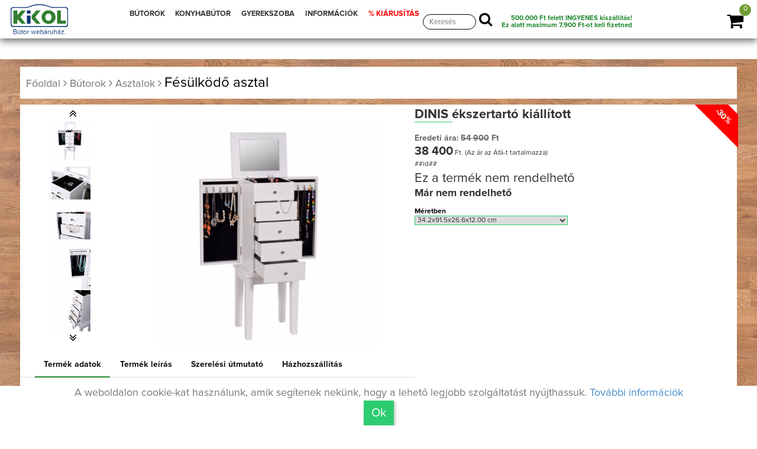

--- FILE ---
content_type: text/html; charset=UTF-8
request_url: https://kikolbutor.hu/butor/DINIS%20%EF%BF%BD%EF%BF%BDkszertart%EF%BF%BD%EF%BF%BD%20ki%EF%BF%BD%EF%BF%BDll%EF%BF%BD%EF%BF%BDtott/61b9ddf50d298
body_size: 19569
content:
<!DOCTYPE html>
<html lang="hu">
  <head>

    <meta charset="utf-8">
    <meta http-equiv="X-UA-Compatible" content="IE=edge">
    <meta name="viewport" content="width=device-width, initial-scale=1">
    <meta name="facebook-domain-verification" content="ldjeqirhf25b0dzxolyq962xc4elm9" />
    <meta name="google-site-verification" content="2z97jyIPJVAbSi5orMi0WHHMysr2igw-F0LGXmWvqHo" />

	<link rel="canonical" href="//kikolbutor.hu/butor/DINIS ékszertartó kiállított/61b9ddf50d298" />
		<title>DINIS ékszertartó kiállított- Kikol bútor webáruház</title>
        <meta name="description" content="Ékszertartó tükörrel, fehér, DINIS Anyag: MDF/tükör/fém/masszív fa Szín: fehér Méretek (SzéxMéxMa): 34,2x26,6x91,5 cm Szállítás szétszerelve." />
          
		<meta property="og:type" content="website" />
		<meta property="og:title" content="Kikolbutor.hu | DINIS ékszertartó kiállított" />
		<meta property="og:site_name" content="Kikolbutor.hu" />
		<meta property="og:url"	content="https:--kikolbutor.hu-butor-DINIS-ekszertarto-kiallitott-61b9ddf50d298" />
		<meta property="og:description" content="Ékszertartó tükörrel, fehér, DINIS Anyag: MDF/tükör/fém/masszív fa Szín: fehér Méretek (SzéxMéxMa): 34,2x26,6x91,5 cm Szállítás szétszerelve." />
		<meta property="og:image" content="https://kikolbutor.hu/tmp/w-400/file/wtermekek/61b9ddf50d298/sperkovnica-so-zrkadlom-biela-dinis-10.png" />
		
		

<!-- Opera Speed Dial Favicon -->
  <link rel="icon" type="image/png" href="/file/kikol_favicon.gif" />

<!-- Standard Favicon -->
  <link rel="icon" type="image/x-icon" href="/file/kikol_favicon3.ico" />Telefonszám amin szükség esetén kereshetünk

<!-- For iPhone 4 Retina display: -->
  <link rel="apple-touch-icon-precomposed" sizes="114x114" href="/file/kikol_favicon.gif">

<!-- For iPad: -->
  <link rel="apple-touch-icon-precomposed" sizes="72x72" href="/file/kikol_favicon.gif">

<!-- For iPhone: -->
  <link rel="apple-touch-icon-precomposed" href="/file/kikol_favicon.gif">


  <script>
  // Define dataLayer and the gtag function.  GTM-NR58SW7
  window.dataLayer = window.dataLayer || [];
  function gtag(){dataLayer.push(arguments);}


		gtag('consent', 'default', {
			'ad_storage': 'denied',
			'ad_user_data': 'denied',
			'ad_personalization': 'denied',
			'analytics_storage': 'denied'
		});	
</script>



<!-- Google Tag Manager -->
<script>(function(w,d,s,l,i){w[l]=w[l]||[];w[l].push({'gtm.start':
new Date().getTime(),event:'gtm.js'});var f=d.getElementsByTagName(s)[0],
j=d.createElement(s),dl=l!='dataLayer'?'&l='+l:'';j.async=true;j.src=
'https://www.googletagmanager.com/gtm.js?id='+i+dl;f.parentNode.insertBefore(j,f);
})(window,document,'script','dataLayer','GTM-NR58SW7');</script>
<!-- End Google Tag Manager -->

<!-- Create one update function for each consent parameter -->
<script>

	
  function consentGrantedAdStorage() {
    gtag('consent', 'update', {
	'ad_storage': 'granted',
    'ad_user_data': 'granted',
    'ad_personalization': 'granted',
    'analytics_storage': 'granted',
	'functionality_storage': 'granted',
	'personalization_storage': 'granted'
    });
  }

</script>
 




		<!-- Latest jQuery form server -->
		<script src="/file/js/jq.js"></script>
		 <!-- Bootstrap JS form CDN -->
		<script src="/file/js/bootstrap.min.js" ></script>
		<script src="/file/js/bootstrap-slider.js" ></script>
		<script src="/file/datatables/datatables.min.js"  ></script>
		<script src="/file/sjk/kikol.js"  ></script>
		<script src="/file/sjk/webshop.js"  ></script>
		<script src="/file/table/stacktable.js"  ></script>





	<script>

			function loadkesz(szoveg,vissza_ide){
				$('.load').css('display','none');
			}
	

			function arrfrissites(){
				webshop_arak("/wkosar/fizetendo/61b9ddf50d298","#kosarhozad","");
				}

	</script>
	
	
	
	<script>
  !function(f,b,e,v,n,t,s)
  {if(f.fbq)return;n=f.fbq=function(){n.callMethod?
  n.callMethod.apply(n,arguments):n.queue.push(arguments)};
  if(!f._fbq)f._fbq=n;n.push=n;n.loaded=!0;n.version='2.0';
  n.queue=[];t=b.createElement(e);t.async=!0;
  t.src=v;s=b.getElementsByTagName(e)[0];
  s.parentNode.insertBefore(t,s)}(window, document,'script',
  'https://connect.facebook.net/en_US/fbevents.js');
  fbq('init', '149362650687618');
  fbq('track', 'PageView');
  
 

</script>





<noscript><img height="1" width="1" style="display:none"
  src="https://www.facebook.com/tr?id=149362650687618&ev=PageView&noscript=1"
/></noscript>


	<noscript id="deferred-styles">
        <link rel="stylesheet" type="text/css" href='//fonts.googleapis.com/css?family=Titillium+Web:400,200,300,700,600'/>
		<link rel="stylesheet" type="text/css" href='//fonts.googleapis.com/css?family=Roboto+Condensed:400,700,300'  />
		<link rel="stylesheet" type="text/css" href='//fonts.googleapis.com/css?family=Raleway:400,100' rel='stylesheet' />
		<!--<link rel="stylesheet" type="text/css" href='/file/fonts/css/font-awesome.min.css' />-->

		<script src="https://kit.fontawesome.com/2835015e19.js" crossorigin="anonymous"></script>
		<link rel="stylesheet" href="https://cdnjs.cloudflare.com/ajax/libs/font-awesome/4.7.0/css/font-awesome.min.css">
		<link rel="stylesheet" type="text/css" href="/file/css/nyomtatobarat.css" media="print"  />



	

<link rel="stylesheet" type="text/css" href="/file/938da1585c9355ad019f71a33fc5120a/site_header0917.css" >



    </noscript>



	<link rel="stylesheet" type="text/css" href="/file/css/bootstrap.min.css"  />
	<link rel="stylesheet" type="text/css" href="/file/style.css?v=1.7"  />

	<script>(function(d, s, id) {
							var js, fjs = d.getElementsByTagName(s)[0];
							if (d.getElementById(id)) return;
							js = d.createElement(s); js.id = id;
							js.src = "//connect.facebook.net/hu_HU/sdk.js#xfbml=1&version=v2.10";
							fjs.parentNode.insertBefore(js, fjs);
						  }(document, "script", "facebook-jssdk"));</script>




<style>



.color-black{
	color:#000;
}

.wfelugro_modal .btn-link{
	background: transparent !important;
	position: absolute;
	bottom: 5px;
	left: 0px;
	border:none;
	-webkit-box-shadow: 2px 2px 5px 0px rgba(50, 50, 50, 0);
    -moz-box-shadow: 2px 2px 5px 0px rgba(50, 50, 50, 0);
    box-shadow: 2px 2px 5px 0px rgba(50, 50, 50, 0);
}

.wfelugro_modal .btn-success{
	position: absolute;
	bottom: 5px;
	right: 0px;
}


@media(max-width: 780px) {
.kosarbox{
	left:-15px;


			-webkit-border-top-right-radius: 0px;
			-webkit-border-bottom-right-radius: 0px;
			-moz-border-radius-topleft: 0px;
			-moz-border-radius-bottomleft: 0px;
			border-top-right-radius: 0px;
			border-bottom-right-radius: 0px;

			-webkit-border-top-right-radius: 20px;
			-moz-border-radius-topleft: 20px;
			border-top-right-radius: 20px;

}


.info_ball_bototm{
	right:-15px;
	left:auto;


			-webkit-border-top-left-radius: 0px;
			-webkit-border-bottom-left-radius: 0px;
			-moz-border-radius-topleft: 0px;
			-moz-border-radius-bottomleft: 0px;
			border-top-left-radius: 0px;
			border-bottom-left-radius: 0px;
			-webkit-border-top-left-radius: 20px;
			-moz-border-radius-topleft: 20px;
			border-top-left-radius: 20px;

}


.feherbox2_elso {
    min-height: 670px;
    font-size: 19px;
}


.mainmenu-area ul.navbar-nav li a {
    font-size: 20px !important;
    line-height: normal;
    height: 35px !important;
}



}


.akcio_kiiras {
    position: absolute;
    top: -4px;
    right: -46px;
    font-size: 15px;
    color: #fff;
    width: 130px;
    padding: 10px;
    z-index: 100;
    background: red;
    transform: rotate(45deg);
    -webkit-transform: rotate(45deg);
    -moz-transform: rotate(45deg);
    -o-transform: rotate(45deg);
    -ms-transform: rotate(45deg);
}



@media(max-width: 780px) {

.mainmenu-area ul.navbar-nav li a {
    font-size: 20px !important;
    line-height: normal;
    height: auto !important;
}

	.fokategoria .butorok_kat{
		width:95%;
		margin:0px;
		padding:0px;

	}

	.feherbox2_elso {
		min-height: auto;
		font-size: 22px;
	}

	.fokategoria > .row {
    	text-align: left;
	}

	.akcio_kiiras {
    position: absolute;
    top: 5px;
    right: -50px;
    font-size: 12px;
    color: #fff;
    width: 145px;
    padding: 8px;
    z-index: 100;
    background: red;
    transform: rotate(45deg);
    -webkit-transform: rotate(45deg);
    -moz-transform: rotate(45deg);
    -o-transform: rotate(45deg);
    -ms-transform: rotate(45deg);
}



}

</style>


 




<!-- Create one update function for each consent parameter -->
<script>
	
	

	gtag('set', {
	'country': 'HU',
	'currency': 'HUF'
	});
 
 



function mand_mod_modalablak(urls,vissza_ide){
			if((vissza_ide=="") ||  (vissza_ide==undefined)){vissza_ide=".mand_mod";}
	keresurl(""+urls+"?ajaxfooter=ok&vissza_ide="+vissza_ide+"","",""+vissza_ide+"_body");
	$("#mand_mod").modal("show");
	}


function mand_mod_sting(szoveg,vissza_ide){
	if((vissza_ide=="") ||  (vissza_ide==undefined)){vissza_ide=".mand_mod";}

	$(""+vissza_ide+"_body").html(szoveg);
	$("#mand_mod").modal("show");
	}



</script>





<!-- Facebook Pixel Code -->
<script>
  !function(f,b,e,v,n,t,s)
  {if(f.fbq)return;n=f.fbq=function(){n.callMethod?
  n.callMethod.apply(n,arguments):n.queue.push(arguments)};
  if(!f._fbq)f._fbq=n;n.push=n;n.loaded=!0;n.version='2.0';
  n.queue=[];t=b.createElement(e);t.async=!0;
  t.src=v;s=b.getElementsByTagName(e)[0];
  s.parentNode.insertBefore(t,s)}(window, document,'script',
  'https://connect.facebook.net/en_US/fbevents.js');
  fbq('init', '149362650687618');
  fbq('track', 'PageView');
</script>

<noscript><img height="1" width="1" style="display:none"
  src="https://www.facebook.com/tr?id=149362650687618&ev=PageView&noscript=1"
/></noscript>
<!-- End Facebook Pixel Code -->
	</head>
	<body>

	<noscript><img src="https://www.facebook.com/tr?id=1703406283232910&ev=PageView&noscript=1" alt="kikolbutor.hu" height="1" width="1" style="display:none"  /></noscript>

	<header>
    <div class="mainmenu-area navbar-fixed-top hidden-xs">
        <div class=" navbar-fixed-top-container">
            <div class="row">
                <div class="navbar-header">
				<a href="/"><img src="/file/img/kikol_logo.png" alt="Bútor webáruház"  class="logo_img" rel="kikolbutor.hu" title="Kikol bútor, fenyő, bükk, tölgy bútorok" /></a>
                    <button type="button" class="navbar-toggle" data-toggle="collapse" data-target=".navbar-collapse">
                        <span class="sr-only">Toggle navigation</span>
                        <span class="icon-bar"></span>
                        <span class="icon-bar"></span>
                        <span class="icon-bar"></span>
                    </button>
                </div>
                <div class="navbar-collapse collapse">
					<div class="row">

						<div class="col-sajat-12 col-sm-6">
							<ul class="nav navbar-nav menu_ul">

								<li class="dropdown dropdown-small">
										<a  href="/butorok/"  class="folinknagy">BÚTOROK</a>
										<div class="dropdown-menu kategoriak_ul">

											<div class="container kategoriak_container">
											   <div class="kategoriak">

				<div class="menu-col-9">

							<div class="kat_box_oszlop">
								<a href='/termekek/kategoria/Nappali-butor'>
								<img src="/tmp/x-50/file/icon/Nappali-butor.png" width="50px" alt="Nappali bútor" title="Nappali bútor" class="legordulo_ikon"/>
								</a>
								<a href='/butorok/Nappali-butor'><b>Nappali bútor</b></a> <a href='/butorok/nappali-butor/fotel-fotelagy' class='alkat_link'>Fotel és Fotelágy</a><div class='br_tores'></div> <a href='/butorok/nappali-butor/Hevero' class='alkat_link'>Heverő</a><div class='br_tores'></div> <a href='/butorok/nappali-butor/kanape-kanapeagy' class='alkat_link'>Kanapé és Kanapéágy</a><div class='br_tores'></div> <a href='/butorok/nappali-butor/sarokulo-sarokkanape' class='alkat_link'>Sarokülő és Sarokkanapé</a><div class='br_tores'></div> <a href='/butorok/nappali-butor/elemes-sarokulo-kanape-ulogarnitura' class='alkat_link'>Elemes sarokülők, kanapék, ülőgarnitúrák</a><div class='br_tores'></div> <a href='/butorok/nappali-butor/ulogarnitura' class='alkat_link'>Ülőgarnitúra</a><div class='br_tores'></div> <a href='/butorok/szekreny/szekrenysor' class='alkat_link'>Szekrénysor</a><div class='br_tores'></div><a href='/butorok/Nappali-butor' class='tovabbi_kat'>...További kategóriák</a> 							</div>

							<div class="kat_box_oszlop">
								<a href='/termekek/kategoria/etkezo-butor'>
								<img src="/tmp/x-50/file/icon/Etkezo-butor.png" width="50px" alt="Étkező bútor" title="Étkező bútor" class="legordulo_ikon"/>
								</a>
								<a href='/butorok/etkezo-butor'><b>Étkező bútor</b></a> <a href='/butorok/asztal/etkezoasztal' class='alkat_link'>Étkezőasztal</a><div class='br_tores'></div> <a href='/butorok/szek/etkezoszek' class='alkat_link'>Étkezőszék</a><div class='br_tores'></div> <a href='/butorok/szek/barszek' class='alkat_link'>Bárszék</a><div class='br_tores'></div> <a href='/butorok/etkezo-butor/pad-sarokpad' class='alkat_link'>Pad és Sarokpad</a><div class='br_tores'></div> <a href='/butorok/szekreny/talaloszekreny-vitrin' class='alkat_link'>Tálalószekrény és Vitrin</a><div class='br_tores'></div> <a href='/butorok/etkezo-butor/zsurkocsi-gurulo-tarolo' class='alkat_link'>Zsúrkocsik, guruló tárolók</a><div class='br_tores'></div> <a href='/butorok/etkezo-butor/etkezo-garnitura' class='alkat_link'>Étkező garnitúra</a><div class='br_tores'></div><a href='/butorok/etkezo-butor' class='tovabbi_kat'>...További kategóriák</a> 							</div>

							<div class="kat_box_oszlop">
							<a href='/termekek/kategoria/haloszoba-butor'>
								<img src="/tmp/x-50/file/icon/Haloszoba-butor.png" width="50px" alt="Hálószoba bútor" title="Hálószoba bútor" class="legordulo_ikon"/>
							</a>
								<a href='/butorok/haloszoba-butor'><b>Hálószoba bútor</b></a> <a href='/butorok/szekreny/gardrobszekreny-ruhasszekreny' class='alkat_link'>Gardróbszekrény és Ruhásszekrény</a><div class='br_tores'></div> <a href='/butorok/haloszoba-butor/matrac' class='alkat_link'>Matrac</a><div class='br_tores'></div> <a href='/butorok/agy/egyszemelyes-agy' class='alkat_link'>Egyszemélyes ágy</a><div class='br_tores'></div> <a href='/butorok/haloszoba-butor/karpitozott_fali_panel' class='alkat_link'>Kárpitozott fali panelek</a><div class='br_tores'></div> <a href='/butorok/agy/franciaagy' class='alkat_link'>Franciaágy</a><div class='br_tores'></div> <a href='/butorok/agy/agynemutarto' class='alkat_link'>Ágyneműtartó</a><div class='br_tores'></div> <a href='/butorok/agy/agyracs' class='alkat_link'>Ágyrács</a><div class='br_tores'></div><a href='/butorok/haloszoba-butor' class='tovabbi_kat'>...További kategóriák</a> 							</div>

							<div class="kat_box_oszlop">
							<a href='/termekek/kategoria/eloszoba-butor'>
								<img src="/tmp/x-50/file/icon/Eloszoba-butor.png" width="50px" alt="Előszoba bútor" title="Előszoba bútor" class="legordulo_ikon" />
							</a>
								<a href='/butorok/eloszoba-butor'><b>Előszoba bútor</b></a> <a href='/butorok/haloszoba-butor/karpitozott_fali_panel' class='alkat_link'>Kárpitozott fali panelek</a><div class='br_tores'></div> <a href='/butorok/szekreny/eloszoba-szekreny' class='alkat_link'>Előszoba szekrény</a><div class='br_tores'></div> <a href='/butorok/eloszoba-butor/eloszobafal' class='alkat_link'>Előszobafal, álló és fali fogasok</a><div class='br_tores'></div> <a href='/butorok/szekreny/ciposszekreny' class='alkat_link'>Cipősszekrény</a><div class='br_tores'></div> <a href='/butorok/eloszoba-butor/eloszoba-tukor' class='alkat_link'>Előszoba tükör</a><div class='br_tores'></div> <a href='/butorok/eloszoba-butor/eloszoba-kiegeszito' class='alkat_link'>Előszoba kiegészítő</a><div class='br_tores'></div> <a href='/butorok/eloszoba-butor/eloszoba-butor-osszeallitas' class='alkat_link'>Előszoba bútor összeállítás</a><div class='br_tores'></div><a href='/butorok/eloszoba-butor' class='tovabbi_kat'>...További kategóriák</a> 							</div>




							<div class="kat_box_oszlop">
							<a href='/termekek/kategoria/irodabutor'>
								<img src="/tmp/x-50/file/icon/Irodabutor.png" width="50px" alt="Irodabútor" title="Irodabútor" class="legordulo_ikon" />
							</a>
								<a href='/butorok/irodabutor'><b>Irodabútor</b></a> <a href='/butorok/nappali-butor/kanape-kanapeagy' class='alkat_link'>Kanapé és Kanapéágy</a><div class='br_tores'></div> <a href='/butorok/irodabutor/irodabutor-garnitura' class='alkat_link'>Irodabútor garnitúra</a><div class='br_tores'></div> <a href='/butorok/asztal/iroasztal-szamitogepasztal' class='alkat_link'>Íróasztal és Számítógépasztal</a><div class='br_tores'></div> <a href='/butorok/szek/irodai-szek-forgoszek' class='alkat_link'>Irodai szék és Forgószék</a><div class='br_tores'></div> <a href='/butorok/nappali-butor/polc-polcrendszer' class='alkat_link'>Polc és Polcrendszer</a><div class='br_tores'></div> <a href='/butorok/butor-piac/komod' class='alkat_link'>Komódok</a><div class='br_tores'></div> <a href='/butorok/irodabutor/irodai-kiegeszito' class='alkat_link'>Irodai kiegészítő</a><div class='br_tores'></div><a href='/butorok/irodabutor' class='tovabbi_kat'>...További kategóriák</a> 							</div>

							<div class="kat_box_oszlop">
							<a href='/termekek/kategoria/furdoszoba-butor'>
								<img src="/tmp/x-50/file/icon/Furdoszoba-butor.png" width="50px" alt="Fürdőszoba bútor" title="Fürdőszoba bútor" class="legordulo_ikon" />
							</a>
								<a href='/butorok/furdoszoba-butor'><b>Fürdőszoba bútor</b></a> <a href='/butorok/szekreny/furdoszoba-szekreny' class='alkat_link'>Fürdőszoba szekrény</a><div class='br_tores'></div> <a href='/butorok/szekreny/mosdoszekreny' class='alkat_link'>Mosdószekrény</a><div class='br_tores'></div> <a href='/butorok/furdoszoba-butor/furdoszoba-tukor' class='alkat_link'>Fürdőszoba tükör</a><div class='br_tores'></div> <a href='/butorok/furdoszoba-butor/furdoszoba-kiegeszito' class='alkat_link'>Fürdőszoba kiegészítő</a><div class='br_tores'></div> <a href='/butorok/furdoszoba-butor/furdoszoba-butor-garnitura' class='alkat_link'>Fürdőszoba bútor garnitúra</a><div class='br_tores'></div><a href='/butorok/furdoszoba-butor' class='tovabbi_kat'>...További kategóriák</a> 							</div>

							<div class="kat_box_oszlop">
							<a href='/termekek/kategoria/baba-gyerekszoba-butor'>
								<img src="/tmp/x-50/file/icon/Baba-es-Gyerekszoba-butor.png" width="50px" alt="Baba- és Gyerekszoba bútor" title="Lakberendezés" />
							</a>
								<a href='/butorok/lakberendezes-ajandek-otletek'><b>Lakberendezés és ajándék ötletek</b></a> <a href='/butorok/nappali-butor/Puff' class='alkat_link'>Puff, babzsák</a><div class='br_tores'></div> <a href='/butorok/eloszoba-butor/eloszobafal' class='alkat_link'>Előszobafal, álló és fali fogasok</a><div class='br_tores'></div> <a href='/butorok/lakberendezes-ajandek-otletek/Tarolok-kosarak' class='alkat_link'>Kis tárolók, kosarak</a><div class='br_tores'></div> <a href='/butorok/lakberendezes-ajandek-otletek/egyedi-ajandek-otlet' class='alkat_link'>Egyedi ajándék ötlet</a><div class='br_tores'></div> <a href='/butorok/lakberendezes-ajandek-otletek/egyedi-lampak' class='alkat_link'>Lámpák</a><div class='br_tores'></div> <a href='/butorok/lakberendezes-ajandek-otletek/Viragtarto' class='alkat_link'>Virágtartók</a><div class='br_tores'></div> <a href='/butorok/lakberendezes-ajandek-otletek/Tukor' class='alkat_link'>Tükrök</a><div class='br_tores'></div><a href='/butorok/lakberendezes-ajandek-otletek' class='tovabbi_kat'>...További kategóriák</a> 							</div>

							<div class="kat_box_oszlop">
							<a href='/termekek/kategoria/konyhabutor'>
								<img src="/tmp/x-50/file/icon/Konyhabutor.png" width="50px" alt="Konyhabútor" title="Konyhabútor" />
							</a>
								<a href='/butorok/konyhabutor'><b>Konyhabútor</b></a> <a href='/butorok/szekreny/elemes-konyhabutor' class='alkat_link'>Elemes konyhabútor</a><div class='br_tores'></div> <a href='/butorok/konyhabutor/konyha-blokk' class='alkat_link'>Konyha blokk</a><div class='br_tores'></div> <a href='/butorok/konyhabutor/konyhai-kiegeszito' class='alkat_link'>Konyhai kiegészítő</a><div class='br_tores'></div><a href='/butorok/konyhabutor' class='tovabbi_kat'>...További kategóriák</a> 							</div>


							<div class="kat_box_oszlop">
							<a href='/termekek/kategoria/fenyobutor'>
								<img src="/tmp/x-50/file/icon/Fenyobutor.png" width="50px" alt="Fenyőbútor" title="Fenyőbútor" />
							</a>
								<a href='/butorok/fenyobutor'><b>Fenyőbútor</b></a> <a href='/butorok/fenyobutor/fenyo-szekreny' class='alkat_link'>Fenyő szekrény</a><div class='br_tores'></div> <a href='/butorok/fenyobutor/fenyo-komod' class='alkat_link'>Fenyő komód</a><div class='br_tores'></div> <a href='/butorok/fenyobutor/fenyo-polc-polcrendszer' class='alkat_link'>Fenyő polc és polcrendszer</a><div class='br_tores'></div> <a href='/butorok/agy/fenyo-agy-agykeret' class='alkat_link'>Fenyő ágy és ágykeret</a><div class='br_tores'></div> <a href='/butorok/fenyobutor/fenyo-ejjeliszekreny' class='alkat_link'>Fenyő éjjeliszekrény</a><div class='br_tores'></div> <a href='/butorok/fenyobutor/fenyo-fotel-fotelagy' class='alkat_link'>Fenyő fotel és fotelágy</a><div class='br_tores'></div> <a href='/butorok/fenyobutor/fenyo-kanape-kanapeagy' class='alkat_link'>Fenyő kanapé és kanapéágy</a><div class='br_tores'></div><a href='/butorok/fenyobutor' class='tovabbi_kat'>...További kategóriák</a> 							</div>

							<div class="kat_box_oszlop">
							<a href='/termekek/kategoria/kerti-butor'>
								<img src="/tmp/x-50/file/icon/Kerti-butor.png" width="50px" alt="Kerti bútor" title="Kerti bútor"  />
							</a>
								<a href='/butorok/kerti-butor'><b>Kerti bútor</b></a> <a href='/butorok/kerti-butor/kerti-pad' class='alkat_link'>Kerti pad</a><div class='br_tores'></div> <a href='/butorok/asztal/kerti-asztal' class='alkat_link'>Kerti asztal</a><div class='br_tores'></div> <a href='/butorok/szek/kerti-szek' class='alkat_link'>Kerti szék</a><div class='br_tores'></div> <a href='/butorok/kerti-butor/kerti-garnitura' class='alkat_link'>Kerti garnitúra</a><div class='br_tores'></div> <a href='/butorok/kerti-butor/Fuggoagy-fuggofotel' class='alkat_link'>Függőágy, függőfotel</a><div class='br_tores'></div> <a href='/butorok/kerti-butor/kerti-sator-pergola' class='alkat_link'>Kerti sátor, pergola, egyéb kiegészítők</a><div class='br_tores'></div><a href='/butorok/kerti-butor' class='tovabbi_kat'>...További kategóriák</a> 							</div>
				</div>
				<div class="menu-col-3" >
													</div>
												</div>
											</div>

										</div>
								 </li>


								<li class="dropdown dropdown-small">
										<a  href="/butorok/konyhabutor"  class="folinknagy">KONYHABÚTOR</a>
										<div class="dropdown-menu kategoriak_ul_smal">

											<div class="container kategoriak_container ">
												<div class="kategoriak row kategoriak_lakberendezes">
													<div class="kat_box_oszlop kat_box ">

														<!--<a href="/oldal/butorszovetek" class="">Bútorszöveteink</a><br />-->
														<a href="/butorok/konyhabutor/konyha-blokk" class="">Konyha blokkok</a><br />
														<a href="/butorok/szekreny/elemes-konyhabutor" class="">Elemes konyhabútor</a>	<br />
														<a href="/butorok/konyhabutor/konyhai-kiegeszito" class="">Konyhai kiegészítő</a><br />
														<a href="/konyha-tervezes" class="">Konyha tervezés</a><br />
														<a href="https://konyhabutor.kikol.hu/referenciak/" target="_blank" class="">Referencia munkáink</a>

													</div>

												</div>
											</div>

										</div>
								 </li>


								<li class="dropdown dropdown-small">
										<a  href="/butorok/baba-gyerekszoba-butor"  class="folinknagy">GYEREKSZOBA</a>
										<div class="dropdown-menu kategoriak_lakberendezes_smal">

											<div class="container kategoriak_container">
											   <div class="kategoriak row kategoriak_lakberendezes row">
												<div class="col-sm-6" style="">
													 
													<div class="">  <a href='/butorok/nappali-butor/Puff' class='feker_alkat'>Puff, babzsák</a><br /> <a href='/butorok/haloszoba-butor/karpitozott_fali_panel' class='feker_alkat'>Kárpitozott fali panelek</a><br /> <a href='/butorok/baba-gyerekszoba-butor/haziko-agy' class='feker_alkat'>Házikó ágyak</a><br /> <a href='/butorok/baba-gyerekszoba-butor/montessori_agy' class='feker_alkat'>Montessori ágyak</a><br /> <a href='/butorok/baba-gyerekszoba-butor/gyerek_es_ifjusagi_matrac' class='feker_alkat'>Gyerek és ifjúsági matrac</a><br /> <a href='/butorok/baba-gyerekszoba-butor/montessori_jatekok_butorok' class='feker_alkat'>Montessori játékok és bútorok</a><br /> <a href='/butorok/baba-gyerekszoba-butor/gyerekbutor-osszealltas' class='feker_alkat'>Gyerekbútor összeállítás</a><br /> <a href='/butorok/baba-gyerekszoba-butor/jatek-tarolo' class='feker_alkat'>Játék tároló, gyerek polc</a><br /> <a href='/butorok/baba-gyerekszoba-butor/babaagy-kisagy' class='feker_alkat'>Babaágy és Kiságy</a><br /> <a href='/butorok/agy/gyerekagy' class='feker_alkat'>Gyerekágy</a><br /> <a href='/butorok/agy/emeletes-agy-galeriaagy' class='feker_alkat'>Emeletes ágy és Galériaágy</a><br /> <a href='/butorok/asztal/iroasztal-szamitogepasztal' class='feker_alkat'>Íróasztal és Számítógépasztal</a><br /> <a href='/butorok/szek/gyerekszek' class='feker_alkat'>Gyerekszék</a><br /> <a href='/butorok/baba-gyerekszoba-butor/pelenkazo' class='feker_alkat'>Pelenkázó</a><br /> <a href='/butorok/agy/agynemutarto' class='feker_alkat'>Ágyneműtartó</a><br /> <a href='/butorok/nappali-butor/polc-polcrendszer' class='feker_alkat'>Polc és Polcrendszer</a><br /> <a href='/butorok/butor-piac/komod' class='feker_alkat'>Komódok</a><br /> <a href='/butorok/baba-gyerekszoba-butor/baba-gyerekszoba-kiegeszito' class='feker_alkat'>Baba- és gyerekszoba kiegészítő</a><br /> </div>												</div>
												<div class="col-sm-4">
												
														<div class="kiemelt_oszlop sm-hidden">
															<h3>Kiemelt ajánlat</h3> 
															
														</div>

																										</div>

											</div>

										</div>
								 </li>

								<li class="dropdown dropdown-small hidden-xs">
										<a href="/oldal/informacio"  class="folinknagy">INFORMÁCIÓK</a>
										<div class="dropdown-menu kategoriak_ul_smal">

											<div class="container kategoriak_container ">
												<div class="kategoriak row kategoriak_lakberendezes">
													<div class="kat_box_oszlop kat_box ">

														<!--<a href="/oldal/butorszovetek" class="">Bútorszöveteink</a><br />-->
														<a href="/oldal/Nyeremenyjatek" class="">Nyereményjáték</a><br />                   														        <a href="/oldal/rolunk" class="">Rólunk</a><br />
														<a href="/oldal/Butor_uzleteink_elerhetosegunk" class="">Üzleteink, elérhetőségünk</a>	<br />
														<a href="/oldal/Hazhoszallitasi_informaciok">Házhoz szállítási információk</a>
														<a href="/oldal/vasarlasi-informacio" class="">Vásárlási információk</a><br />


														<a href="/butorvasarlas_lakberendezes" class="">Bútorvásárlási,&nbsp;lakberendezési&nbsp;tippek</a>	<br />
														<a href="/butorok/akciok-ujdonsagok/akciok" class="">Aktuális akciók</a><br />
														<a href="/oldal/jogi-nyilatkozat" class="">Jogi nyilatkozat</a><br />
														<a href="/oldal/adatvedelem" class="">Adatvédelmi irányelv</a><br />
														<a href="https://konyhabutor.kikol.hu/referenciak/" target="_blank" class="">Referencia munkáink</a>

													</div>

												</div>
											</div>

										</div>
								 </li>




								<li class="informacio_mobile display_none">
									<a href="/oldal/informacio"  class="folinknagy">INFORMÁCIÓK</a>
								</li>



								<li class="dropdown dropdown-small hidden-xs">
										<a href="/akciok-ujdonsagok"  class="folinknagy folinknagy_akciok" > % KIÁRUSÍTÁS</a>
										<div class="dropdown-menu kategoriak_ul_smal">

											<div class="container kategoriak_container ">
												<div class="kategoriak row kategoriak_lakberendezes">
													<div class="kat_box_oszlop kat_box " style="min-height:auto;">
														<a href="/butorok/akciok-ujdonsagok/akciok" class="">AKCIÓS termékek </a><br />
														<a href="/butorok/butor-outlet"  class="folinknagy folinknagy_akciok">Kiárusított bútorok </a><br />
													</div>

												</div>
											</div>

										</div>
								 </li>




							</ul>
						</div>
						<div class="keresesbox">
							<form action="/butorok/keresesnew" method="GET" >
								<input type='text' id="kereses_top" placeholder="Keresés" name="urlap[urlap][szo]" value="" >
								<button type="submit" name="submit" class="search_submit"><i class="fa fa-search" aria-hidden="true"></i></button>
							</form>
						</div>


						<span class="ingyenes_top_box" >
								<span class="header_ingyenes_szalitas" onclick="mand_mod_modalablak('/oldal/ingyenes_hazhoz','.mand_mod','mand_mod','ingyenes');" >
									<h2>500.000 Ft felett INGYENES kiszállítás!</h2>

<h3>Ez alatt maximum 7.900 Ft-ot kell fizetned</h3>								</span>
						</span>
					</div>




                </div>
            </div>
        </div>
    </div> <!-- End mainmenu area -->





	<div class="mainmenu-area navbar-fixed-top col-xs-12 hidden-sm hidden-md hidden-lg">
        <div class=" navbar-fixed-top-container">
            <div class="row">
                <div class="navbar-header">
				<a href="/"><img src="/file/img/kikol_logo.png" alt="Bútor webáruház"  class="logo_img" rel="kikolbutor.hu" title="Kikol bútor, fenyő, bükk, tölgy bútorok" /></a>

				<div class="search_toggle"><i class="fa fa-search" aria-hidden="true"></i></div>
                    <button type="button" class="navbar-toggle" data-toggle="collapse" data-target=".navbar-collapse">
                        <span class="sr-only">Toggle navigation</span>
                        <span class="icon-bar"></span>
                        <span class="icon-bar"></span>
                        <span class="icon-bar"></span>
                    </button>
                </div>


						<div class="navbar-collapse collapse">
							<ul class="nav navbar-nav">

								 <li class="dropdown dropdown-small">
										<a  href="/butorok/" class="folinknagy">BÚTOROK</a>
								 </li>
								 <li class="dropdown dropdown-small">
										<a  href="/butorok/konyhabutor"  class="folinknagy">KONYHABÚTOR</a>
								 </li>
								<li class="dropdown dropdown-small">
									<a  href="/butorok/baba-gyerekszoba-butor"  class="folinknagy">GYEREKSZOBA</a>
								</li>

								<li class="dropdown dropdown-small">
									<a  href="/butorok/lakberendezes-ajandek-otletek"  class="folinknagy">Lakberendezés és ajándék ötletek</a>
								</li>
								 

								<li class="dropdown dropdown-small">
										<a href="https://konyhabutor.kikol.hu/referenciak/" class="folinknagy">Referencia munkáink</a>
								 </li> 
								<li class="dropdown dropdown-small">
										<a href="/oldal/informacio" class="folinknagy">INFORMÁCIÓK</a>
								 </li> 
								<li class="dropdown dropdown-small">
								 <a href="/akciok-ujdonsagok"  class="folinknagy folinknagy_akciok" > % KIÁRUSÍTÁS</a>
  								</li>
							</ul>
						</div>




					</div>


                </div>

				<div class="keresesbox keresesbox_mobile">
						<form action="/butorok/keresesnew" method="GET" >
							<input type='text' id="kereses_top" placeholder="Keresés" name="urlap[urlap][szo]" value="" >
							<button type="submit" name="submit" class="search_submit"><i class="fa fa-search" aria-hidden="true"></i></button>
						</form>
				</div>


    </div>

						<div class="kosarbox">
									
<div id="kosar_sor_box" class="float-left">
	<a href="/wkosar/index">
           <div id="kosar_sor_box_div" class="kosar_osszes_eleme_gomb shopping-item"><div id="kosar_jelzes"></div>
            <span class="product-count"> </span>
            <i class="fa fa-shopping-cart"></i>
           </div>
        </a>
</div>	

    <script>    
$(document).ready(function() {
setTimeout("keresurl('/wkosar/index','kulonszal=03aef33707699a4fca9169675fc7c618&','#kosar_sor_box','','')", '2'); 


    });
    </script>

							<div class="clear"></div>
						</div>


						<span class="ingyenes_top_box_bottom" >
								<span class="header_ingyenes_szalitas">
									<h2>Maximum 7.900 Ft szállítási költség<br />
A TELJES RENDELÉSRE!</h2>								</span>
						</span>

						<div class="info_ball_bototm">
							<a data-toggle="modal" data-target="#uzleteink" onclick='keresurl("/oldal/index/telefon?ajaxfooter=ok&vissza_ide=.body_uzleteink","",".body_uzleteink");' title="Telefonszám"><i class="fa fa-phone" aria-hidden="true"></i></a>
							<a data-toggle="modal" data-target="#uzleteink" onclick='keresurl("/kerdoiv/kapcsolat?ajaxfooter=ok&vissza_ide=.body_uzleteink","",".body_uzleteink");' title="Email"><i class="fa fa-envelope-o" aria-hidden="true"></i></a>
						</div>


    </header>


					<div class=" termekek_body"><div class="container">
<script>
function gourl(obj){
	window.location.href=obj.val();
}
</script>

<style>

.front_box{
	width:50px;
	height:50px; 
}

.felso{
	width:50px;
	height:50px; 
}


.akcio_kiiras_termek_adata_kupon{
    position: absolute;
    top: 9px;
    right: -30px;
    text-align: center;
    color: #fff;
    width: 180px;
    padding: 10px;
    z-index: 100;
    background: red;
    font-weight: bolder;
    font-size: 1.1vw;
    transform: rotate(45deg);
    -webkit-transform: rotate(45deg);
    -moz-transform: rotate(45deg);
    -o-transform: rotate(45deg);
    -ms-transform: rotate(45deg);
}

@media(max-width: 780px) {

	.akcio_kiiras_termek_adata_kupon {
		position: absolute;
		top: 9px;
		right: -48px;
		text-align: center;
		color: #fff;
		width: 180px;
		padding: 10px;
		z-index: 100;
		background: red;
		font-weight: bolder;
		font-size: 16px;
		transform: rotate(45deg);
		-webkit-transform: rotate(45deg);
		-moz-transform: rotate(45deg);
		-o-transform: rotate(45deg);
		-ms-transform: rotate(45deg);
	  }


}

/*
.felso div{
	width:50px;
	height:50px;
}


*/
			.btn-vertical-slider{ margin-left:35px; cursor:pointer;}
			a {  cursor:pointer;}
			.carousel.vertical .carousel-inner .item {
			-webkit-transition: 0.6s ease-in-out top;
			 -moz-transition: 0.6s ease-in-out top;
			  -ms-transition: 0.6s ease-in-out top;
			   -o-transition: 0.6s ease-in-out top;
				  transition: 0.6s ease-in-out top;
			}


			.carousel.vertical .carousel-inner{
				min-height:300px;

			}


			.carousel.vertical .active {
			top: 0;
			}

			.carousel.vertical .next {
			top: 100%;
			}

			.carousel.vertical .prev {
			top: -100%;
			}

			.carousel.vertical .next.left,
			.carousel.vertical .prev.right {
			top: 0;
			}

			.carousel.vertical .active.left {
			top: -100%;
			}

			.carousel.vertical .active.right {
			top: 100%;
			}

			.carousel.vertical .item {
			left: 0;
			}​


			
</style>

<META HTTP-EQUIV="Refresh" content="0;url=/butor/DINIS-ekszertarto-kiallitott/61b9ddf50d298/34.2-91.5-26.6--12.00/mdf"><!----><!----><!-- ABLAK ID:5bad4a26f3a97 --><!--kategoriak.kategoria_id -> Array ( egyenlo ) haziko-agy <br/>  --><!-- ABLAK ID:5bad4a26f3a97 --><!--kategoriak.kategoria_id -> Array ( egyenlo ) gyerekagy <br/>  --><!-- ABLAK ID:5bad4a26f3a97 --><!--kategoriak.kategoria_id -> Array ( egyenlo ) emeletes-agy-galeriaagy <br/>  --><div class="fejlecutvonal fejlecutvonal_termek"><div class='utvonal'><a href="/">Főoldal</a> <i class="fa fa-angle-right" aria-hidden="true"></i> <a href="/butorok/">Bútorok</a> <i class="fa fa-angle-right" aria-hidden="true"></i> <a href="/butorok/asztal">Asztalok</a> <i class="fa fa-angle-right" aria-hidden="true"></i> <a href="/butorok/fesulkodo-asztal" class="aktualis">Fésülködő asztal</a></div></div> <div class='termek_feherbox'><div class='termek_kep'><div class='termek_kep_tovabbi'><section class="vertical-center slider" ><div>
							<a href='/file/wtermekek/61b9ddf50d298/tovabbikepek/sperkovnica-so-zrkadlom-biela-dinis-09.png' class='fancybox' rel='portfolio' title='DINIS ékszertartó kiállított '><img src='/tmp/w-94//file/wtermekek/61b9ddf50d298/tovabbikepek/sperkovnica-so-zrkadlom-biela-dinis-09.png' alt='DINIS ékszertartó kiállított' title='DINIS ékszertartó kiállított'  /></a>
						</div><div>
							<a href='/file/wtermekek/61b9ddf50d298/tovabbikepek/sperkovnica-so-zrkadlom-biela-dinis-08.png' class='fancybox' rel='portfolio' title='DINIS ékszertartó kiállított '><img src='/tmp/w-94//file/wtermekek/61b9ddf50d298/tovabbikepek/sperkovnica-so-zrkadlom-biela-dinis-08.png' alt='DINIS ékszertartó kiállított' title='DINIS ékszertartó kiállított'  /></a>
						</div><div>
							<a href='/file/wtermekek/61b9ddf50d298/tovabbikepek/sperkovnica-so-zrkadlom-biela-dinis-07.png' class='fancybox' rel='portfolio' title='DINIS ékszertartó kiállított '><img src='/tmp/w-94//file/wtermekek/61b9ddf50d298/tovabbikepek/sperkovnica-so-zrkadlom-biela-dinis-07.png' alt='DINIS ékszertartó kiállított' title='DINIS ékszertartó kiállított'  /></a>
						</div><div>
							<a href='/file/wtermekek/61b9ddf50d298/tovabbikepek/sperkovnica-so-zrkadlom-biela-dinis-06.png' class='fancybox' rel='portfolio' title='DINIS ékszertartó kiállított '><img src='/tmp/w-94//file/wtermekek/61b9ddf50d298/tovabbikepek/sperkovnica-so-zrkadlom-biela-dinis-06.png' alt='DINIS ékszertartó kiállított' title='DINIS ékszertartó kiállított'  /></a>
						</div><div>
							<a href='/file/wtermekek/61b9ddf50d298/tovabbikepek/sperkovnica-so-zrkadlom-biela-dinis-05.png' class='fancybox' rel='portfolio' title='DINIS ékszertartó kiállított '><img src='/tmp/w-94//file/wtermekek/61b9ddf50d298/tovabbikepek/sperkovnica-so-zrkadlom-biela-dinis-05.png' alt='DINIS ékszertartó kiállított' title='DINIS ékszertartó kiállított'  /></a>
						</div><div>
							<a href='/file/wtermekek/61b9ddf50d298/tovabbikepek/sperkovnica-so-zrkadlom-biela-dinis-04.png' class='fancybox' rel='portfolio' title='DINIS ékszertartó kiállított '><img src='/tmp/w-94//file/wtermekek/61b9ddf50d298/tovabbikepek/sperkovnica-so-zrkadlom-biela-dinis-04.png' alt='DINIS ékszertartó kiállított' title='DINIS ékszertartó kiállított'  /></a>
						</div><div>
							<a href='/file/wtermekek/61b9ddf50d298/tovabbikepek/sperkovnica-so-zrkadlom-biela-dinis-03.png' class='fancybox' rel='portfolio' title='DINIS ékszertartó kiállított '><img src='/tmp/w-94//file/wtermekek/61b9ddf50d298/tovabbikepek/sperkovnica-so-zrkadlom-biela-dinis-03.png' alt='DINIS ékszertartó kiállított' title='DINIS ékszertartó kiállított'  /></a>
						</div><div>
							<a href='/file/wtermekek/61b9ddf50d298/tovabbikepek/sperkovnica-so-zrkadlom-biela-dinis-02.png' class='fancybox' rel='portfolio' title='DINIS ékszertartó kiállított '><img src='/tmp/w-94//file/wtermekek/61b9ddf50d298/tovabbikepek/sperkovnica-so-zrkadlom-biela-dinis-02.png' alt='DINIS ékszertartó kiállított' title='DINIS ékszertartó kiállított'  /></a>
						</div><div>
							<a href='/file/wtermekek/61b9ddf50d298/tovabbikepek/sperkovnica-so-zrkadlom-biela-dinis-01.png' class='fancybox' rel='portfolio' title='DINIS ékszertartó kiállított '><img src='/tmp/w-94//file/wtermekek/61b9ddf50d298/tovabbikepek/sperkovnica-so-zrkadlom-biela-dinis-01.png' alt='DINIS ékszertartó kiállított' title='DINIS ékszertartó kiállított'  /></a>
						</div><div>
							<a href='/file/wtermekek/61b9ddf50d298/tovabbikepek/sperkovnica-so-zrkadlom-biela-dinis-13.png' class='fancybox' rel='portfolio' title='DINIS ékszertartó kiállított '><img src='/tmp/w-94//file/wtermekek/61b9ddf50d298/tovabbikepek/sperkovnica-so-zrkadlom-biela-dinis-13.png' alt='DINIS ékszertartó kiállított' title='DINIS ékszertartó kiállított'  /></a>
						</div><div>
							<a href='/file/wtermekek/61b9ddf50d298/tovabbikepek/sperkovnica-so-zrkadlom-biela-dinis-12.png' class='fancybox' rel='portfolio' title='DINIS ékszertartó kiállított '><img src='/tmp/w-94//file/wtermekek/61b9ddf50d298/tovabbikepek/sperkovnica-so-zrkadlom-biela-dinis-12.png' alt='DINIS ékszertartó kiállított' title='DINIS ékszertartó kiállított'  /></a>
						</div><div>
							<a href='/file/wtermekek/61b9ddf50d298/tovabbikepek/sperkovnica-so-zrkadlom-biela-dinis-11.png' class='fancybox' rel='portfolio' title='DINIS ékszertartó kiállított '><img src='/tmp/w-94//file/wtermekek/61b9ddf50d298/tovabbikepek/sperkovnica-so-zrkadlom-biela-dinis-11.png' alt='DINIS ékszertartó kiállított' title='DINIS ékszertartó kiállított'  /></a>
						</div></section><div class='display_none'></div></div>
				<div class='termek_fokepbal'>
				<a href='/file/wtermekek/61b9ddf50d298/sperkovnica-so-zrkadlom-biela-dinis-10.png' class='fancybox fokep_link' rel='portfolio' title='DINIS ékszertartó kiállított'>
					<img src='/tmp/w-410//file/wtermekek/61b9ddf50d298/sperkovnica-so-zrkadlom-biela-dinis-10.png' data-src='/tmp/w-410//file/wtermekek/61b9ddf50d298/sperkovnica-so-zrkadlom-biela-dinis-10.png' class='fokep' alt='DINIS ékszertartó kiállított' title='DINIS ékszertartó kiállított' />
				</a><div class="box360" style="display:none;"></div></div><br/><section class="mobile-slider-center slider" ><div>
							<a href='/file/wtermekek/61b9ddf50d298/tovabbikepek/sperkovnica-so-zrkadlom-biela-dinis-09.png' class='fancybox' rel='portfolio' title='DINIS ékszertartó kiállított '><img src='/tmp/w-277//file/wtermekek/61b9ddf50d298/tovabbikepek/sperkovnica-so-zrkadlom-biela-dinis-09.png' alt='DINIS ékszertartó kiállított' title='DINIS ékszertartó kiállított'  /></a>
						</div><div>
							<a href='/file/wtermekek/61b9ddf50d298/tovabbikepek/sperkovnica-so-zrkadlom-biela-dinis-08.png' class='fancybox' rel='portfolio' title='DINIS ékszertartó kiállított '><img src='/tmp/w-277//file/wtermekek/61b9ddf50d298/tovabbikepek/sperkovnica-so-zrkadlom-biela-dinis-08.png' alt='DINIS ékszertartó kiállított' title='DINIS ékszertartó kiállított'  /></a>
						</div><div>
							<a href='/file/wtermekek/61b9ddf50d298/tovabbikepek/sperkovnica-so-zrkadlom-biela-dinis-07.png' class='fancybox' rel='portfolio' title='DINIS ékszertartó kiállított '><img src='/tmp/w-277//file/wtermekek/61b9ddf50d298/tovabbikepek/sperkovnica-so-zrkadlom-biela-dinis-07.png' alt='DINIS ékszertartó kiállított' title='DINIS ékszertartó kiállított'  /></a>
						</div><div>
							<a href='/file/wtermekek/61b9ddf50d298/tovabbikepek/sperkovnica-so-zrkadlom-biela-dinis-06.png' class='fancybox' rel='portfolio' title='DINIS ékszertartó kiállított '><img src='/tmp/w-277//file/wtermekek/61b9ddf50d298/tovabbikepek/sperkovnica-so-zrkadlom-biela-dinis-06.png' alt='DINIS ékszertartó kiállított' title='DINIS ékszertartó kiállított'  /></a>
						</div><div>
							<a href='/file/wtermekek/61b9ddf50d298/tovabbikepek/sperkovnica-so-zrkadlom-biela-dinis-05.png' class='fancybox' rel='portfolio' title='DINIS ékszertartó kiállított '><img src='/tmp/w-277//file/wtermekek/61b9ddf50d298/tovabbikepek/sperkovnica-so-zrkadlom-biela-dinis-05.png' alt='DINIS ékszertartó kiállított' title='DINIS ékszertartó kiállított'  /></a>
						</div><div>
							<a href='/file/wtermekek/61b9ddf50d298/tovabbikepek/sperkovnica-so-zrkadlom-biela-dinis-04.png' class='fancybox' rel='portfolio' title='DINIS ékszertartó kiállított '><img src='/tmp/w-277//file/wtermekek/61b9ddf50d298/tovabbikepek/sperkovnica-so-zrkadlom-biela-dinis-04.png' alt='DINIS ékszertartó kiállított' title='DINIS ékszertartó kiállított'  /></a>
						</div><div>
							<a href='/file/wtermekek/61b9ddf50d298/tovabbikepek/sperkovnica-so-zrkadlom-biela-dinis-03.png' class='fancybox' rel='portfolio' title='DINIS ékszertartó kiállított '><img src='/tmp/w-277//file/wtermekek/61b9ddf50d298/tovabbikepek/sperkovnica-so-zrkadlom-biela-dinis-03.png' alt='DINIS ékszertartó kiállított' title='DINIS ékszertartó kiállított'  /></a>
						</div><div>
							<a href='/file/wtermekek/61b9ddf50d298/tovabbikepek/sperkovnica-so-zrkadlom-biela-dinis-02.png' class='fancybox' rel='portfolio' title='DINIS ékszertartó kiállított '><img src='/tmp/w-277//file/wtermekek/61b9ddf50d298/tovabbikepek/sperkovnica-so-zrkadlom-biela-dinis-02.png' alt='DINIS ékszertartó kiállított' title='DINIS ékszertartó kiállított'  /></a>
						</div><div>
							<a href='/file/wtermekek/61b9ddf50d298/tovabbikepek/sperkovnica-so-zrkadlom-biela-dinis-01.png' class='fancybox' rel='portfolio' title='DINIS ékszertartó kiállított '><img src='/tmp/w-277//file/wtermekek/61b9ddf50d298/tovabbikepek/sperkovnica-so-zrkadlom-biela-dinis-01.png' alt='DINIS ékszertartó kiállított' title='DINIS ékszertartó kiállított'  /></a>
						</div><div>
							<a href='/file/wtermekek/61b9ddf50d298/tovabbikepek/sperkovnica-so-zrkadlom-biela-dinis-13.png' class='fancybox' rel='portfolio' title='DINIS ékszertartó kiállított '><img src='/tmp/w-277//file/wtermekek/61b9ddf50d298/tovabbikepek/sperkovnica-so-zrkadlom-biela-dinis-13.png' alt='DINIS ékszertartó kiállított' title='DINIS ékszertartó kiállított'  /></a>
						</div><div>
							<a href='/file/wtermekek/61b9ddf50d298/tovabbikepek/sperkovnica-so-zrkadlom-biela-dinis-12.png' class='fancybox' rel='portfolio' title='DINIS ékszertartó kiállított '><img src='/tmp/w-277//file/wtermekek/61b9ddf50d298/tovabbikepek/sperkovnica-so-zrkadlom-biela-dinis-12.png' alt='DINIS ékszertartó kiállított' title='DINIS ékszertartó kiállított'  /></a>
						</div><div>
							<a href='/file/wtermekek/61b9ddf50d298/tovabbikepek/sperkovnica-so-zrkadlom-biela-dinis-11.png' class='fancybox' rel='portfolio' title='DINIS ékszertartó kiállított '><img src='/tmp/w-277//file/wtermekek/61b9ddf50d298/tovabbikepek/sperkovnica-so-zrkadlom-biela-dinis-11.png' alt='DINIS ékszertartó kiállított' title='DINIS ékszertartó kiállított'  /></a>
						</div></section><div class='leiras_reszletek leiras_reszletek_nomobile'><div style="width:100%"> 
          <!-- Nav tabs -->
          <ul class="nav nav-tabs" role="tablist"> <li role="presentation" class="active"><a href="#0" aria-controls="0" role="tab" data-toggle="tab" >Termék adatok</a></li> <li role="presentation" class=""><a href="#1" aria-controls="1" role="tab" data-toggle="tab" >Termék leírás</a></li> <li role="presentation" class=""><a href="#2" aria-controls="2" role="tab" data-toggle="tab" >Szerelési útmutató</a></li> <li role="presentation" class=""><a href="#3" aria-controls="3" role="tab" data-toggle="tab" >Házhozszállítás</a></li></ul>
                              <!-- Tab panes -->
                              <div class="tab-content "> <div role="tabpanel" class="tab-pane fade in active" id="0"><table border='0' width='100%' cellpadding='4px'><tr style='border-bottom:1px solid #ccc;'><td class='leiras_neve'><b>Méretek (SzélességxMagasságxMélység)</b></td> <td> 34.2x91.5x26.6x12.00 cm<br /></td> </tr><tr style='border-bottom:1px solid #ccc;'><td class='leiras_neve'><b>Súlya</b></td> <td>12.00 Kg</td></td><tr style='border-bottom:1px solid #ccc;'><td class='leiras_neve'><b>Anyagok</b></td> <td> mdf<br /></td> </tr><tr style='border-bottom:1px solid #ccc;'><td class='leiras_neve'><b>Csomagok száma</b></td> <td> 1 </td> </tr><tr style='border-bottom:1px solid #ccc;'><td class='leiras_neve'><b>Szállítási idő</b></td> <td> 1-4 hét </td> </tr>
		</tr>
	</table><hr/><p>Ékszertartó tükörrel, fehér, DINIS Anyag: MDF/tükör/fém/masszív fa Szín: fehér Méretek (SzéxMéxMa): 34,2x26,6x91,5 cm Szállítás szétszerelve.</p></div> <div role="tabpanel" class="tab-pane fade in " id="1"><p>Ékszertartó tükörrel, fehér, DINIS Anyag: MDF/tükör/fém/masszív fa Szín: fehér Méretek (SzéxMéxMa): 34,2x26,6x91,5 cm Szállítás szétszerelve.</p></div> <div role="tabpanel" class="tab-pane fade in " id="2"><div id='a694a328039ea9' class='ajaxalapdiv'>
        <script>    
    $(document).ready(function() {

 
    $.ajax({
                      type: 'POST',
                      url: '/wtermekek/termekinfo_adatok/61b9ddf50d298/szerelesiutmutato',
                      data:{"ajax":"ajax","hova_div":"#a694a328039ea9"},    
                      beforeSend: function(){
                       $('#a694a328039ea9').html('<center><img src=\'/file/ajax-loader.gif\'></center>').show();
                      },
                      success: function(msg){
                       $('#a694a328039ea9').html(msg).show();
                      }

        });
 
     });    
        </script>
    </div></div> <div role="tabpanel" class="tab-pane fade in " id="3"><div id="magicdomid12"><span style="font-size:14px;"><span style="font-family:Arial,Helvetica,sans-serif;"><span class="author-S9wmgbl1Spfi b"><b>500.000 Ft</b></span><span class="author-S9wmgbl1Spfi"> (kétszázezer) vásárlási érték </span><span class="author-S9wmgbl1Spfi b"><b>felett ingyen házhoz szállítást biztosítunk az egész ország területén.</b></span></span></span><br />
<span style="font-size:14px;"><span style="font-family:Arial,Helvetica,sans-serif;"><strong>500.000 Ft alatt 7.900 Ft-ért szállítjuk országosan a teljes megrendelést.</strong> Ha a megrendelés tömege és mérete kisebb, a csomagot futárszolgálattal adjuk fel, ennek csomagküldési díja a csomag méretétől és tömegétől függ.</span></span></div>

<div><span style="font-size:14px;"><span style="font-family:Arial,Helvetica,sans-serif;"><strong>Kisebb tömegű</strong> (20 kg alatti) <strong>termékek esetén a szállítás futárszolgálattal történik, 2340 Ft-tól 3630 Ft-ig</strong>, amely szállítási költséget a rendelés véglegesítése előtt webshopunk hozzáad a rendeléshez.<br />
<strong>Debrecenben és Nyíregyházán a szállítási költség csak 2.000 Ft</strong> a teljes rendelésre.</span></span></div>

<div id="magicdomid13"><span style="font-size:14px;"><span style="font-family:Arial,Helvetica,sans-serif;"><span class="author-S9wmgbl1Spfi b"><b>A szállítási idő a gyártástól függően körülbelül 1-4 hét</b></span><span class="author-S9wmgbl1Spfi">, ritka esetekben előfordulhat különböző okokból kifolyólag (beszállítói problémák, gép meghibásodás, stb.) csúszás a megrendelés teljesítésével kapcsolatban. </span></span></span></div>

<div id="magicdomid14"> </div>

<div id="magicdomid15"><span style="font-size:14px;"><span style="font-family:Arial,Helvetica,sans-serif;"><span class="author-S9wmgbl1Spfi">A rendelés visszaigazolásánál minden esetben 1-4 hetes szállítási időt igazolunk vissza, mert a megrendelés pillanatában még nem tudunk pontos információt adni a gyártás időtartamáról illetve a fuvar szervezéséről, de természetesen hamarabb is sor kerülhet a kiszállításra, amiről pontosan </span><span class="author-S9wmgbl1Spfi b"><b>tájékoztatjuk a kedves vásárlókat minimum 2 nappal a szállítás előtt email-ben és SMS-ben.</b></span></span></span><br />
<span style="color:#ff0000;"><span style="font-size:18px;"><strong><span style="font-family:Arial,Helvetica,sans-serif;">A jelenlegi világgazdasági helyzet miatt bizonyos termékek szállítása akadozhat, így előfordulhat, hogy nem tudjuk tartani a 4 hetes határidőt! Megértésüket köszönjük!</span></strong></span></span></div>

<div id="magicdomid16"> </div>

<div id="magicdomid17"><span style="font-size:14px;"><span style="font-family:Arial,Helvetica,sans-serif;"><span class="author-S9wmgbl1Spfi b"><b>A szállítás kaputól-kapuig szól, a bevitelt, az esetleges felvitelt és összeszerelést nem tudjuk vállalni!</b></span><span class="author-S9wmgbl1Spfi"> </span></span></span></div>

<div id="magicdomid18"> </div>

<div id="magicdomid19"><span style="font-size:14px;"><span style="font-family:Arial,Helvetica,sans-serif;"><span class="author-S9wmgbl1Spfi">Szállítással, termékekkel és megrendelésekkel kapcsolatos kérdésekben ügyfélszolgálatunk készséggel áll rendelkezésére munkanapokon Hétfőtől - Péntekig 08:00 órától 17:00 óráig.</span></span></span></div>

<div id="magicdomid20"> </div></div></div></div></div></div><!-- kupon_<br/><pre>Array
(
)
</pre><br/>--><div class='termek_adata'><div class='akcio_kiiras_termek_adata_kulso'><div class='akcio_kiiras_termek_adata'>-30%</div></div><h1 class='valsztott_termek_h2'>DINIS ékszertartó kiállított</h1>  <!-- Load Facebook SDK for JavaScript -->
						  <div id="fb-root"></div>


						  <!-- Your like button code -->
							<a class="fb-like"
								data-href="--kikolbutor.hu-butor-DINIS-ekszertarto-kiallitott-61b9ddf50d298"
								data-layout="button_count"
								data-action="like"
								data-size="small"
								data-show-faces="true"
								share="true"
								title="DINIS ékszertartó kiállított"
								>
							</a>

						  <div class='vonal'> </div><div class='kosarhozadd'><h4 class="eredeti_ara">Eredeti ára: <b>54&nbsp;900</b> Ft</h4><span class='arak_html_szovet'></span><span class='arak_html_front'></span>
			<span class='brutto_ara arak_html_fizetendo_kiir' data-price='38400' data-neve='DINIS ékszertartó kiállított'>38&nbsp;400</span><span class='afakiir'> Ft. (Az ár az Áfá-t tartalmazza)</span>
			<br />##id##<input type="hidden" name="adatok[urlap][anyagban]" value="mdf" /><input type="hidden" class="szinbenvalue" id="szinbenvalue" name="adatok[urlap][szinben]" value="" ><br /><span class='span-h2 valsztott_termek_h2'>Ez a termék nem rendelhető</span><h4>Már nem rendelhető</h4><div class='plusz_elemek'><div class='plusz_elemek_alap'><div class='row'>
				<div class='col-sm-6'><h3 class='adat_fejlec'>Méretben</h3><select onchange='gourl($(this))'><option value='/butor/DINIS%20%EF%BF%BD%EF%BF%BDkszertart%EF%BF%BD%EF%BF%BD%20ki%EF%BF%BD%EF%BF%BDll%EF%BF%BD%EF%BF%BDtott/61b9ddf50d298/34.2-91.5-26.6--12.00/mdf//' selected="selected">34.2x91.5x26.6x12.00 cm</option></select></div></div></div></div></div></div><div class='leiras_reszletek leiras_reszletek_mobile'><div style="width:100%"> 
          <!-- Nav tabs -->
          <ul class="nav nav-tabs" role="tablist"> <li role="presentation" class=""><a href="#a1" aria-controls="a1" role="tab" data-toggle="tab" >Termék leírás</a></li> <li role="presentation" class="active"><a href="#a2" aria-controls="a2" role="tab" data-toggle="tab" >Termék adatok</a></li> <li role="presentation" class=""><a href="#a3" aria-controls="a3" role="tab" data-toggle="tab" >Szerelési útmutató</a></li> <li role="presentation" class=""><a href="#a4" aria-controls="a4" role="tab" data-toggle="tab" >Házhozszállítás</a></li></ul>
                              <!-- Tab panes -->
                              <div class="tab-content "> <div role="tabpanel" class="tab-pane fade in " id="a1"><p>Ékszertartó tükörrel, fehér, DINIS Anyag: MDF/tükör/fém/masszív fa Szín: fehér Méretek (SzéxMéxMa): 34,2x26,6x91,5 cm Szállítás szétszerelve.</p></div> <div role="tabpanel" class="tab-pane fade in active" id="a2"><table border='0' width='100%' cellpadding='4px'><tr style='border-bottom:1px solid #ccc;'><td class='leiras_neve'><b>Méretek (SzélességxMagasságxMélység)</b></td> <td> 34.2x91.5x26.6x12.00 cm<br /></td> </tr><tr style='border-bottom:1px solid #ccc;'><td class='leiras_neve'><b>Súlya</b></td> <td>12.00 Kg</td></td><tr style='border-bottom:1px solid #ccc;'><td class='leiras_neve'><b>Anyagok</b></td> <td> mdf<br /></td> </tr><tr style='border-bottom:1px solid #ccc;'><td class='leiras_neve'><b>Csomagok száma</b></td> <td> 1 </td> </tr><tr style='border-bottom:1px solid #ccc;'><td class='leiras_neve'><b>Szállítási idő</b></td> <td> 1-4 hét </td> </tr>
		</tr>
	</table><hr/><p>Ékszertartó tükörrel, fehér, DINIS Anyag: MDF/tükör/fém/masszív fa Szín: fehér Méretek (SzéxMéxMa): 34,2x26,6x91,5 cm Szállítás szétszerelve.</p></div> <div role="tabpanel" class="tab-pane fade in " id="a3"><div id='a694a32803f25f' class='ajaxalapdiv'>
        <script>    
    $(document).ready(function() {

 
    $.ajax({
                      type: 'POST',
                      url: '/wtermekek/termekinfo_adatok/61b9ddf50d298/szerelesiutmutato',
                      data:{"ajax":"ajax","hova_div":"#a694a32803f25f"},    
                      beforeSend: function(){
                       $('#a694a32803f25f').html('<center><img src=\'/file/ajax-loader.gif\'></center>').show();
                      },
                      success: function(msg){
                       $('#a694a32803f25f').html(msg).show();
                      }

        });
 
     });    
        </script>
    </div></div> <div role="tabpanel" class="tab-pane fade in " id="a4"><div id="magicdomid12"><span style="font-size:14px;"><span style="font-family:Arial,Helvetica,sans-serif;"><span class="author-S9wmgbl1Spfi b"><b>500.000 Ft</b></span><span class="author-S9wmgbl1Spfi"> (kétszázezer) vásárlási érték </span><span class="author-S9wmgbl1Spfi b"><b>felett ingyen házhoz szállítást biztosítunk az egész ország területén.</b></span></span></span><br />
<span style="font-size:14px;"><span style="font-family:Arial,Helvetica,sans-serif;"><strong>500.000 Ft alatt 7.900 Ft-ért szállítjuk országosan a teljes megrendelést.</strong> Ha a megrendelés tömege és mérete kisebb, a csomagot futárszolgálattal adjuk fel, ennek csomagküldési díja a csomag méretétől és tömegétől függ.</span></span></div>

<div><span style="font-size:14px;"><span style="font-family:Arial,Helvetica,sans-serif;"><strong>Kisebb tömegű</strong> (20 kg alatti) <strong>termékek esetén a szállítás futárszolgálattal történik, 2340 Ft-tól 3630 Ft-ig</strong>, amely szállítási költséget a rendelés véglegesítése előtt webshopunk hozzáad a rendeléshez.<br />
<strong>Debrecenben és Nyíregyházán a szállítási költség csak 2.000 Ft</strong> a teljes rendelésre.</span></span></div>

<div id="magicdomid13"><span style="font-size:14px;"><span style="font-family:Arial,Helvetica,sans-serif;"><span class="author-S9wmgbl1Spfi b"><b>A szállítási idő a gyártástól függően körülbelül 1-4 hét</b></span><span class="author-S9wmgbl1Spfi">, ritka esetekben előfordulhat különböző okokból kifolyólag (beszállítói problémák, gép meghibásodás, stb.) csúszás a megrendelés teljesítésével kapcsolatban. </span></span></span></div>

<div id="magicdomid14"> </div>

<div id="magicdomid15"><span style="font-size:14px;"><span style="font-family:Arial,Helvetica,sans-serif;"><span class="author-S9wmgbl1Spfi">A rendelés visszaigazolásánál minden esetben 1-4 hetes szállítási időt igazolunk vissza, mert a megrendelés pillanatában még nem tudunk pontos információt adni a gyártás időtartamáról illetve a fuvar szervezéséről, de természetesen hamarabb is sor kerülhet a kiszállításra, amiről pontosan </span><span class="author-S9wmgbl1Spfi b"><b>tájékoztatjuk a kedves vásárlókat minimum 2 nappal a szállítás előtt email-ben és SMS-ben.</b></span></span></span><br />
<span style="color:#ff0000;"><span style="font-size:18px;"><strong><span style="font-family:Arial,Helvetica,sans-serif;">A jelenlegi világgazdasági helyzet miatt bizonyos termékek szállítása akadozhat, így előfordulhat, hogy nem tudjuk tartani a 4 hetes határidőt! Megértésüket köszönjük!</span></strong></span></span></div>

<div id="magicdomid16"> </div>

<div id="magicdomid17"><span style="font-size:14px;"><span style="font-family:Arial,Helvetica,sans-serif;"><span class="author-S9wmgbl1Spfi b"><b>A szállítás kaputól-kapuig szól, a bevitelt, az esetleges felvitelt és összeszerelést nem tudjuk vállalni!</b></span><span class="author-S9wmgbl1Spfi"> </span></span></span></div>

<div id="magicdomid18"> </div>

<div id="magicdomid19"><span style="font-size:14px;"><span style="font-family:Arial,Helvetica,sans-serif;"><span class="author-S9wmgbl1Spfi">Szállítással, termékekkel és megrendelésekkel kapcsolatos kérdésekben ügyfélszolgálatunk készséggel áll rendelkezésére munkanapokon Hétfőtől - Péntekig 08:00 órától 17:00 óráig.</span></span></span></div>

<div id="magicdomid20"> </div></div></div></div></div></div></div>
		$(window).on("load", function() {
                        webshop_arak("/wkosar/fizetendo/61b9ddf50d298","#kosarhozad","");
        });

<script type="application/ld+json">
{
  "@context": "https://schema.org/",
  "@type": "Product",
  "name": "DINIS ékszertartó kiállított", 
  "Image": "https://kikolbutor.hu/file/wtermekek/61b9ddf50d298/sperkovnica-so-zrkadlom-biela-dinis-10.png",
  "description": "Ékszertartó tükörrel, fehér, DINIS Anyag: MDF/tükör/fém/masszív fa Szín: fehér Méretek (SzéxMéxMa): 34,2x26,6x91,5 cm Szállítás szétszerelve.",
  "sku": "61b9ddf50d298",
  "category": "Asztalok",
  "priceValidUntil": "",
  "brand": {
    "@type": "Brand",
    "name": "Kikol"
  },
  "offers": {
    "@type": "Offer",
    "url": "https://kikolbutor.hu/butor/DINIS%20%EF%BF%BD%EF%BF%BDkszertart%EF%BF%BD%EF%BF%BD%20ki%EF%BF%BD%EF%BF%BDll%EF%BF%BD%EF%BF%BDtott/61b9ddf50d298/34.2-91.5-26.6--12.00",
    "priceCurrency": "HUF",
    "price": "38400",
    "availability": "https://schema.org/InStock",
    "itemCondition": "https://schema.org/NewCondition"
  }
  
}
</script>



		<script>



		


$( window ).on( "load", function() {


		$(".kijelolve_szovet").trigger( "click" );

		$("#darab").focusout(function() {
			webshop_arak("/wkosar/fizetendo/61b9ddf50d298","#kosarhozad","");

		});

		$("#darab").keyup(function() {
			webshop_arak("/wkosar/fizetendo/61b9ddf50d298","#kosarhozad","");
		});

		$(function() {
			webshop_arak("/wkosar/fizetendo/61b9ddf50d298","#kosarhozad","");
		});

		

         $(".plusz_elemekradio").on("click",function(){
			 eredeti_ara=$(".brutto_ara").attr("data-price");
			 var plusz=0;
			 var kiir="";
			$(".plusz_elemekradio:checked").each(function( index ) {
					ara=$(this).attr("data-price");
					ara=parseInt(ara);

					if(isNaN(ara)){ara=0;}
					plusz+=ara;

					neve=$(this).attr("data-neve");
					if(neve!=""){
						kiir=kiir+"<li>"+$(this).attr("data-kategoria")+": "+$(this).attr("data-neve")+" </li><input type='hidden' name='adatok[urlap][egyedi_"+$(this).attr("data-kategoria")+"]' value='"+$(this).attr("data-neve")+"'>";
					}
						}
					)
			 eredeti_ara=(eredeti_ara*1)+(plusz*1);


			$(".brutto_ara").html(addCommas(eredeti_ara)+"");
			$(".tovabbiszinben_kieg").html("<h3>Egyedi kérések</h3>"+kiir);
		   arrfrissites();
            });



			$(".kiegeszito_darab").change(function() {
					var ara_ossz=0;
					var mindnulla=false;
				$("#submit").removeAttr("disabled");
					$(".kiegeszito_darab").each(function( index ) {

							darab=$(this).val();
							darabara=$(this).attr("data-price");
							darabara=parseInt(darabara);
							if(isNaN(darabara)){darabara=0;}

							ara_ossz+=(darabara*darab);
							ara_ossz=(ara_ossz*1);
							if(darab>0){ mindnulla=true;}

					//$(".brutto_ara").html(addCommas(ara_ossz)+" Ft");


					});

					if(mindnulla==false){
						$("#submit").attr("disabled","disabled");
						 alert("Legalább egy termék rendelése kötelező");
					}

					arrfrissites();
			});
      });


	$(function(){


         $(".tovabbiszin").on("click",function(){
			 szinben=$(this).attr("data-szinben");
			 eredeti=$(this).attr("data-eredeti");

			 kep=$("."+eredeti).attr("src");

			 if(kep==undefined){
				 $(".fokep").attr("src",$(".fokep").attr("data-src"));
				 $(".fokep_link").attr("href",$(".fokep").attr("data-src"));
			 }else{
				$(".fokep").attr("src",kep);
				$(".fokep_link").attr("href",kep);
				$("#kivalasztott_termek_kepe").val(kep);
			 }

			 $(".szinbenvalue").val($(this).attr("data-szinben"));

			});


		$(".tovabbiszovet").on("click",function(){

				go_to(".termek_fokepbal");

			 szovetben=$(this).attr("data-szovetben");
			 eredeti=$(this).attr("data-eredeti");

			 kep=$("."+eredeti).attr("src");

			 if(kep==undefined){
				 $(".fokep").attr("src",$(".fokep").attr("data-src"));
				 $(".fokep_link").attr("href",$(".fokep").attr("data-src"));
			 }else{
			 $(".fokep").attr("src",kep);
			 $(".fokep_link").attr("href",kep);
			 $("#kivalasztott_termek_kepe").val(kep);
			 }

			 if(szovetben!=undefined){
			 $(".tovabbiszovet").val(szovetben);
			 }

         });


		$(".anyagbanradio").on("click",function(){
			 anyaga=$(this).attr("data-anyag");
			 anyaga=$(this).attr("data-anyaga");

			// $(".anyagban").val(anyaga);
			// $(".anyagban").html("<input type=\hidden\ name=\adatok[urlap][anyagban]\ value='"+$(this).attr("data-anyaga")+"'>");



            });



			$(".tovabbiszin_elso").trigger( "click" );
			//$(".anyagbanradio_elso").trigger( "click" );
      });


		//$(".plusz_elemekradio").eq(0).trigger("click");



function go_to(ide){
var var_ide=$(ide).offset().top;
var_ide=var_ide-70;
    $("html, body").animate({
        scrollTop: var_ide
    }, 2000);
}



		</script>
		
    <div class="hasonlo_termek">
		</div>

		<script>

   function kep_360(){

				$.ajax({
					  type: 'POST',
					  url: '/wtermek360/index//'+$('.termek_fokepbal').width()+'/400?ajaxfooter=ak&no_jq=true',
					  data:{"ajax":"ajax","hova_div":".fokep_link"},
					  beforeSend: function(){
					   $('.fokep_link').hide();
					   $('.box360').html('<center><img src=\'/file/ajax-loader.gif\'></center>').show();

					  },
					  success: function(msg){
					   $('.fokep_link').hide();
					   $('.box360').html(msg).show();
					  }
				});

   }



			$(function () {



			$('[data-toggle="tooltip"]').tooltip({'placement':'bottom','html':'true'});

			});

				$(document).ready(function () {
					$('.termek_kep_tovabbi').find('a').mouseenter(function() {
							$( ".fokep").attr('src',$(this).attr('href'));
							$(".fokep_link").attr("href",$(this).attr('href'));
                            $('.fokep_link').show();
                            $('.box360').hide();
						  });

					$('.mobile-slider-center').find('a').mouseenter(function() {
							$( ".fokep").attr('src',$(this).attr('href'));
							$(".fokep_link").attr("href",$(this).attr('href'));
							$('.fokep_link').show();
							$('.box360').hide();

					});



					$('.btn-vertical-slider').on('click', function () {

						if ($(this).attr('data-slide') == 'next') {
							$('#myCarousel').carousel('next');
						}
						if ($(this).attr('data-slide') == 'prev') {
							$('#myCarousel').carousel('prev')
						}

					});
				});



		</script>
</div></div>

    <div class="footer-top-area">
        <div class="container">
		<div class="footer-logo"><img src="/tmp/x-180/file/img/kikol_logo_kicsi.png" alt="Bútor webáruház, kikolbutor.hu" title="Bútor webáruház, kikolbutor.hu" ></div>
            <div class="row">


                <div class="col-md-6 col-sm-12">
                    <div class="footer-about-us">
                        <h4>ELÉRHETŐSÉGEINK<span></span></h4>
                        <div class="footer-social">
						    <a href="mailto:web@kikol.hu"  target="_blank"  title="Email"><i class="fa fa-at"></i> Írj nekünk </a>
					        <a href="tel:+36202901979" target="_blank"><b>Központi telefonszámunk:</b><br/><i class="fa fa-phone"></i> +36 20 290-1979</a>

                            <a href="https://www.facebook.com/Kikol-194567563890431/?fref=ts" target="_blank"><i class="fa fa-facebook"></i> Keress minket a Facebookon is!</a>
							<a href="https://www.instagram.com/kikolbutorwebaruhaz/" target="_blank"><i class="fa fa-instagram"></i> Új bútoraink, aktuális munkáink!</a>
							<br/>
							<a href="https://www.tiktok.com/@kikolbutor" target="_blank" > <span style="margin-top:15px; margin-bottom:15px; padding:10px; border:1px solid #3ab18f; padding-right: 4px; margin-right:14px;"> <img src="/file/tiktok.svg" width="20px" /> </span> Nézz be a kulisszák mögé!</a>
							
							<br/>
							<a href="#" class="taladmeg" data-toggle="modal" data-target="#uzleteink" onclick='keresurl("/oldal/index/uzleteink?ajaxfooter=ok&vissza_ide=.body_uzleteink","",".body_uzleteink");' >Találd meg Hozzád legközelebbi üzletünket</a>

							

						</div>
                    </div>
                </div>

                 <div class="col-md-6 col-sm-12">
                    <div class="footer-about-us">
                        <h4>INFORMÁCIÓK<span></span></h4>
                        <div class="footer-menu">
												 <a href="/oldal/Nyeremenyjatek" class="">Nyereményjáték</a>
												 <a href="/oldal/rolunk" class="">Rólunk</a>
					 							 <a href="/oldal/Butor_uzleteink_elerhetosegunk" class="">Üzleteink, elérhetőségünk</a>
					 							 <a href="/oldal/Hazhoszallitasi_informaciok">Házhoz szállítási információk</a>
					 							 <a href="/oldal/vasarlasi-informacio" class="">Vásárlási információk</a>


					 							 <a href="/butorvasarlas_lakberendezes" class="">Bútorvásárlási,&nbsp;lakberendezési&nbsp;tippek</a>
					 							 <a href="/butorok/akciok-ujdonsagok/akciok" class="">Aktuális akciók</a>
					 							 <a href="/oldal/jogi-nyilatkozat" class="">Jogi nyilatkozat</a>
					 							 <a href="/oldal/adatvedelem" class="">Adatvédelmi irányelv</a>
                        </div>
						                    </div>
                </div>

            </div>
        </div>
    </div> <!-- End footer top area -->

	<div id="cookie-notice" class="cn-top" style="
	color: rgb(119, 119, 119);
	background: rgb(255, 255, 255);
	display: block;
	position:fixed;
	bottom:0px;
	left:0px;
	width:100%;
	text-align:center;
	z-index:2000;
	">
	<div class="cookie-notice-container">
	<span id="cn-notice-text">A weboldalon cookie-kat használunk, amik segítenek nekünk, hogy a lehető legjobb szolgáltatást nyújthassuk.</span> <a href="/oldal/cookie-hasznalat/" target="_blank" id="cn-more-info">További információk</a><br />
	<a id="cn-accept-cookie" onclick="consentGrantedAdStorage(); $('.cookie-notice-container').css('display','none');
	     $.ajax({type: 'POST', url: '/?cookie=ok' });" class="btn btn-info">Ok</a>
		 
		 <br />

				</div>
	</div>

    <div class="footer-bottom-area">
        <div class="container">
            <div class="row">
                <div class="col-md-8">
                    <div class="copyright">
                        <p>&copy; 2017 Minden jog fenntartva <i class="fa fa-copyright"></i> kikol.hu .
						Made  by <a data-placement="top" data-toggle="tooltip" id="mandlog" href="http://mandsol.com" data-original-title="Elkészítette és üzemelteti a Mandsol.com">Mandsol.com</a></p>
                    </div>
                </div>

                <div class="col-md-4">

                </div>
            </div>
        </div>
    </div> <!-- End footer bottom area -->



   <div class="modal fade uzleteink" id="uzleteink" tabindex="-1" role="dialog"  aria-hidden="true">
  <div class="modal-dialog">
    <div class="modal-content">
	  <div class="modal-header">
        <button type="button" class="close" data-dismiss="modal" aria-label="Close"><span aria-hidden="true">&times;</span></button>
		<h4 class="modal-title" id="gridSystemModalLabel"> Üzleteink </h4>
      </div>

	  <div style="padding:30px;"><p><span style="font-size:14px;"><span class="null"><strong>4032 </strong></span></span> <span style="font-size:14px;"><span class="null"><strong>Debrecen, Füredi út 76.</strong> (UNIX, Saray, Szuper Üzletház, Energym mellett)</span></span><br />
<span style="font-size:14px;"><span class="null">Tel.: +36 20 2366344<br />
Email: web[kukac]kikol.hu<br />
Nyitvatartás: Hétfő-Péntek: 09:00-18:00; Szombat: 09:00-13:00, Vasárnap: ZÁRVA</span></span></p></div>
    </div>
  </div>
</div>


 <div class="modal fade mand_modal " id="mand_mod" tabindex="-1" role="dialog"  aria-hidden="true">
  <div class="modal-dialog modal-lg">
    <div class="modal-content">
      <div class="modal-body mand_mod_body">
        ...
      </div>
    </div>
  </div>
</div>

<div class="modal fade mand_modal2" id="mand_modal2" tabindex="-1" role="dialog"  aria-hidden="true">
<div class="modal-dialog modal-lg">
 <div class="modal-content">
 <div class="modal-header">
		 <button type="button" class="close" data-dismiss="modal" aria-label="Close"><span aria-hidden="true">&times;</span></button>
 <h4 class="modal-title" id="gridSystemModalLabel"> <br/>  </h4>
	 </div>

 <div class="modal-body mand_modal2_body">
 </div>
</div>
</div>
</div>


<script>fbq('track', 'ViewContent');</script>

	<link rel="stylesheet" type="text/css" href="/file/slick/slick.css"  />
	<link rel="stylesheet" type="text/css" href="/file/slick/slick-theme.css"  />





    <script>
      var loadDeferredStyles = function() {
        var addStylesNode = document.getElementById("deferred-styles");
        var replacement = document.createElement("div");
        replacement.innerHTML = addStylesNode.textContent;
        document.body.appendChild(replacement)
        addStylesNode.parentElement.removeChild(addStylesNode);
      };
      var raf = requestAnimationFrame || mozRequestAnimationFrame ||
          webkitRequestAnimationFrame || msRequestAnimationFrame;
      if (raf) raf(function() { window.setTimeout(loadDeferredStyles, 0); });
      else window.addEventListener('load', loadDeferredStyles);
    </script>





    <!-- jQuery sticky menu -->
    <script src="/file/js/owl.carousel.min.js"  ></script>
    <script src="/file/js/jquery.sticky.js"  ></script>

    <!-- jQuery easing -->
    <script src="/file/js/jquery.easing.1.3.min.js"  ></script>

    <script src="/file/slick/slick.js" ></script>
	<script src="/file/slick/config.js" ></script>
    <script src="/file/js/jquery.fancybox.pack.js" ></script>


    <!-- Main Script -->
    <script src="/file/js/main.js"  ></script>



	<script>
	/*
		alert($('.termek_fokepbal').outerWidth());
	*/
$(function() {
	$.each( $('img'), function( key, value ) {
		//obj=$(this);
		//eredeti=obj.attr('src').replace(/x-[0-9]/i, "/");
		//obj.attr('src',eredeti);
		//alert(eredeti);

				//widthfull=obj.outerWidth();
				//widthfull=obj.Width();

				//if(widthfull==0){ widthfull=50;	}
				//else{
				//heightfull=obj.height();
				//if(widthfull<heightfull){ widthfull=heightfull;	}
				//if(widthfull==0){ widthfull=50;	}
				//obj.attr('src','/x-'+widthfull+''+obj.attr('src'));
			//	}
	});






});

	$('.informacio_mobile').css('display','none');

	$('#mandlog').tooltip('hide');

	$(".tooltip_img").tooltip({
				content: '<img src="'+$(this).attr("date-img")+'" />'
			});


	var maxwid=$(window).width();
	if(maxwid>900){
	$('ul.nav li.dropdown').hover(function() {
	  $(this).find('.dropdown-menu').stop(true, true).delay(200).fadeIn(500);
	}, function() {
	  $(this).find('.dropdown-menu').stop(true, true).delay(200).fadeOut(500);
	});


	}else{
		$('.informacio_mobile').css('display','inline');
		$('.informacio_mobile_normal').css('display','none');

		//$('.info_mobile').css('display','inline');
		//$('.info').css('display','none');
	}


	 $(".fancybox").fancybox({
        padding: 0,

        openEffect : 'elastic',
        openSpeed  : 650,

        closeEffect : 'elastic',
        closeSpeed  : 550,

		scrolling:'yes',
		cyclic:true
    });



	function loadbetolt(szoveg,vissza_ide){
		/*$('.load').css('display','block');*/
		go_to_obje($('.kategoria_fejlec'));
		$('.termekek_szukitve').html('<div class="load_belso" style="display:block;">	<div class="preload"><img src="/file/img/ajax_loader.gif" /><br/><span style="font-sizes:16px;"><b>Betöltés folyamatban..</b></span></div></div>');
    }

	
	 $(function(){

   	    $(".search_toggle").click(function() {

				if($(".keresesbox_mobile").css("display")=="none"){$(".keresesbox_mobile").css("display","block");}
				else{$(".keresesbox_mobile").css("display","none");}
			});


		});


	</script>

	<!-- Smartsupp Live Chat script -->
	<script type="text/javascript">
	var _smartsupp = _smartsupp || {};
	_smartsupp.key = 'fd09adf2eed34ab5138e5864c41a7405bc779b71';
	window.smartsupp||(function(d) {
	var s,c,o=smartsupp=function(){ o._.push(arguments)};o._=[];
	s=d.getElementsByTagName('script')[0];c=d.createElement('script');
	c.type='text/javascript';c.charset='utf-8';c.async=true;
	c.src='https://www.smartsuppchat.com/loader.js?';s.parentNode.insertBefore(c,s);
	})(document);
	</script>

<!----><!----><!-- ABLAK ID:5bad4a26f3a97 --><!--kategoriak.kategoria_id ->  ( egyenlo ) haziko-agy <br/>  --><!-- ABLAK ID:5bad4a26f3a97 --><!--kategoriak.kategoria_id ->  ( egyenlo ) gyerekagy <br/>  --><!-- ABLAK ID:5bad4a26f3a97 --><!--kategoriak.kategoria_id ->  ( egyenlo ) emeletes-agy-galeriaagy <br/>  -->
	<script>


		function termek_modal(adat){

		}



		$( ".addkosar-btn" ).click(function( event ) {
			var price = $('.arak_html_fizetendo_kiir').attr('data-price').toString();
			var name = $('.arak_html_fizetendo_kiir').attr('data-neve');
			var sku = $('#id').val();
			var quantity = $('#darab').val();
			var utvonalak=$('.utvonal').html();
			var category=[];
 
			// Az összes <a> elem kiválogatása és feldolgozása
			var iii=0;
			
				var htmlContent = $('.utvonal').html(); 
				var tempDiv = document.createElement('div'); 
				tempDiv.innerHTML = htmlContent; 
				var links = tempDiv.querySelectorAll('a');  
				links.forEach(function(link) { 
					category[iii]=link.innerText; iii++;
				});
				 
			if( sku != 'undefined') {
				gtag("event", "add_to_cart", { 
						currency: "HUF",
						value: price*quantity,
						items: [
							{
							item_id: sku,
							item_name: name, 
							index: 0,
							item_category: category[1],
							item_category2: category[2],
							item_category3: category[3],
							price: price,
							quantity: quantity
							}
						]
				});
			}
 
			console.log( 'ADD-price:'+price+', sku:'+sku+', name:'+name+', quantity:'+quantity+'  category:'+ category[0] );
		});




		$( ".remove-btn" ).click(function( event ) {
			var price = $('.arak_html_fizetendo_kiir').attr('data-price').toString();
			var name = $('.arak_html_fizetendo_kiir').attr('data-neve');
			var sku = $('#id').val();
			var quantity = $('#darab').val();

			/*
			ga('ec:addProduct', {
				'id': sku,
				'name': name,
				'price': price,
				'quantity': quantity
			});
			ga('ec:setAction', 'add');
			ga('send', 'event', 'UX', 'click', 'add to cart');     // Send data using an event.
			*/

			console.log( 'REMOVE-price:'+price+', sku:'+sku+', name:'+name+', quantity:'+quantity );

		});

 

	
 

	</script>



</body>
</html>



--- FILE ---
content_type: text/html; Charset=utf-8;charset=UTF-8
request_url: https://kikolbutor.hu/wkosar/index
body_size: 402
content:
<!-- cookie --><div id='a694a3282ee060' class='ajaxalapdiv'>
        <script>    
    $(document).ready(function() {

 
    $.ajax({
                      type: 'POST',
                      url: '/wkosar/kosar_mentese',
                      data:{"ajax":"ajax","hova_div":"#a694a3282ee060"},    
                      beforeSend: function(){
                       $('#a694a3282ee060').html('<center><img src=\'/file/ajax-loader.gif\'></center>').show();
                      },
                      success: function(msg){
                       $('#a694a3282ee060').html(msg).show();
                      }

        });
 
     });    
        </script>
    </div><a href="/wkosar/index"><div id="kosar_sor_box_div" class="kosar_osszes_eleme_gomb shopping-item"><div id="kosar_jelzes"></div>

						<span class="product-count">0</span>
						<i class="fa fa-shopping-cart"></i>

				</div></a><span class='kosar_eletbentartas'>
    <script>    
$(document).ready(function() {
setTimeout("keresurl('/wkosar/eletbentartas','','.kosar_eletbentartas','','')", '60000');  


    });
    </script>
</span>

--- FILE ---
content_type: text/html; charset=UTF-8
request_url: https://kikolbutor.hu/butor/DINIS-ekszertarto-kiallitott/61b9ddf50d298/34.2-91.5-26.6--12.00/mdf
body_size: 19475
content:
<!DOCTYPE html>
<html lang="hu">
  <head>

    <meta charset="utf-8">
    <meta http-equiv="X-UA-Compatible" content="IE=edge">
    <meta name="viewport" content="width=device-width, initial-scale=1">
    <meta name="facebook-domain-verification" content="ldjeqirhf25b0dzxolyq962xc4elm9" />
    <meta name="google-site-verification" content="2z97jyIPJVAbSi5orMi0WHHMysr2igw-F0LGXmWvqHo" />

	<link rel="canonical" href="//kikolbutor.hu/butor/DINIS ékszertartó kiállított/61b9ddf50d298" />
		<title>DINIS ékszertartó kiállított- Kikol bútor webáruház</title>
        <meta name="description" content="Ékszertartó tükörrel, fehér, DINIS Anyag: MDF/tükör/fém/masszív fa Szín: fehér Méretek (SzéxMéxMa): 34,2x26,6x91,5 cm Szállítás szétszerelve." />
          
		<meta property="og:type" content="website" />
		<meta property="og:title" content="Kikolbutor.hu | DINIS ékszertartó kiállított" />
		<meta property="og:site_name" content="Kikolbutor.hu" />
		<meta property="og:url"	content="https:--kikolbutor.hu-butor-DINIS-ekszertarto-kiallitott-61b9ddf50d298" />
		<meta property="og:description" content="Ékszertartó tükörrel, fehér, DINIS Anyag: MDF/tükör/fém/masszív fa Szín: fehér Méretek (SzéxMéxMa): 34,2x26,6x91,5 cm Szállítás szétszerelve." />
		<meta property="og:image" content="https://kikolbutor.hu/tmp/w-400/file/wtermekek/61b9ddf50d298/sperkovnica-so-zrkadlom-biela-dinis-10.png" />
		
		

<!-- Opera Speed Dial Favicon -->
  <link rel="icon" type="image/png" href="/file/kikol_favicon.gif" />

<!-- Standard Favicon -->
  <link rel="icon" type="image/x-icon" href="/file/kikol_favicon3.ico" />Telefonszám amin szükség esetén kereshetünk

<!-- For iPhone 4 Retina display: -->
  <link rel="apple-touch-icon-precomposed" sizes="114x114" href="/file/kikol_favicon.gif">

<!-- For iPad: -->
  <link rel="apple-touch-icon-precomposed" sizes="72x72" href="/file/kikol_favicon.gif">

<!-- For iPhone: -->
  <link rel="apple-touch-icon-precomposed" href="/file/kikol_favicon.gif">


  <script>
  // Define dataLayer and the gtag function.  GTM-NR58SW7
  window.dataLayer = window.dataLayer || [];
  function gtag(){dataLayer.push(arguments);}


		gtag('consent', 'default', {
			'ad_storage': 'denied',
			'ad_user_data': 'denied',
			'ad_personalization': 'denied',
			'analytics_storage': 'denied'
		});	
</script>



<!-- Google Tag Manager -->
<script>(function(w,d,s,l,i){w[l]=w[l]||[];w[l].push({'gtm.start':
new Date().getTime(),event:'gtm.js'});var f=d.getElementsByTagName(s)[0],
j=d.createElement(s),dl=l!='dataLayer'?'&l='+l:'';j.async=true;j.src=
'https://www.googletagmanager.com/gtm.js?id='+i+dl;f.parentNode.insertBefore(j,f);
})(window,document,'script','dataLayer','GTM-NR58SW7');</script>
<!-- End Google Tag Manager -->

<!-- Create one update function for each consent parameter -->
<script>

	
  function consentGrantedAdStorage() {
    gtag('consent', 'update', {
	'ad_storage': 'granted',
    'ad_user_data': 'granted',
    'ad_personalization': 'granted',
    'analytics_storage': 'granted',
	'functionality_storage': 'granted',
	'personalization_storage': 'granted'
    });
  }

</script>
 




		<!-- Latest jQuery form server -->
		<script src="/file/js/jq.js"></script>
		 <!-- Bootstrap JS form CDN -->
		<script src="/file/js/bootstrap.min.js" ></script>
		<script src="/file/js/bootstrap-slider.js" ></script>
		<script src="/file/datatables/datatables.min.js"  ></script>
		<script src="/file/sjk/kikol.js"  ></script>
		<script src="/file/sjk/webshop.js"  ></script>
		<script src="/file/table/stacktable.js"  ></script>





	<script>

			function loadkesz(szoveg,vissza_ide){
				$('.load').css('display','none');
			}
	

			function arrfrissites(){
				webshop_arak("/wkosar/fizetendo/61b9ddf50d298","#kosarhozad","");
				}

	</script>
	
	
	
	<script>
  !function(f,b,e,v,n,t,s)
  {if(f.fbq)return;n=f.fbq=function(){n.callMethod?
  n.callMethod.apply(n,arguments):n.queue.push(arguments)};
  if(!f._fbq)f._fbq=n;n.push=n;n.loaded=!0;n.version='2.0';
  n.queue=[];t=b.createElement(e);t.async=!0;
  t.src=v;s=b.getElementsByTagName(e)[0];
  s.parentNode.insertBefore(t,s)}(window, document,'script',
  'https://connect.facebook.net/en_US/fbevents.js');
  fbq('init', '149362650687618');
  fbq('track', 'PageView');
  
 

</script>





<noscript><img height="1" width="1" style="display:none"
  src="https://www.facebook.com/tr?id=149362650687618&ev=PageView&noscript=1"
/></noscript>


	<noscript id="deferred-styles">
        <link rel="stylesheet" type="text/css" href='//fonts.googleapis.com/css?family=Titillium+Web:400,200,300,700,600'/>
		<link rel="stylesheet" type="text/css" href='//fonts.googleapis.com/css?family=Roboto+Condensed:400,700,300'  />
		<link rel="stylesheet" type="text/css" href='//fonts.googleapis.com/css?family=Raleway:400,100' rel='stylesheet' />
		<!--<link rel="stylesheet" type="text/css" href='/file/fonts/css/font-awesome.min.css' />-->

		<script src="https://kit.fontawesome.com/2835015e19.js" crossorigin="anonymous"></script>
		<link rel="stylesheet" href="https://cdnjs.cloudflare.com/ajax/libs/font-awesome/4.7.0/css/font-awesome.min.css">
		<link rel="stylesheet" type="text/css" href="/file/css/nyomtatobarat.css" media="print"  />



	

<link rel="stylesheet" type="text/css" href="/file/938da1585c9355ad019f71a33fc5120a/site_header0917.css" >



    </noscript>



	<link rel="stylesheet" type="text/css" href="/file/css/bootstrap.min.css"  />
	<link rel="stylesheet" type="text/css" href="/file/style.css?v=1.7"  />

	<script>(function(d, s, id) {
							var js, fjs = d.getElementsByTagName(s)[0];
							if (d.getElementById(id)) return;
							js = d.createElement(s); js.id = id;
							js.src = "//connect.facebook.net/hu_HU/sdk.js#xfbml=1&version=v2.10";
							fjs.parentNode.insertBefore(js, fjs);
						  }(document, "script", "facebook-jssdk"));</script>




<style>



.color-black{
	color:#000;
}

.wfelugro_modal .btn-link{
	background: transparent !important;
	position: absolute;
	bottom: 5px;
	left: 0px;
	border:none;
	-webkit-box-shadow: 2px 2px 5px 0px rgba(50, 50, 50, 0);
    -moz-box-shadow: 2px 2px 5px 0px rgba(50, 50, 50, 0);
    box-shadow: 2px 2px 5px 0px rgba(50, 50, 50, 0);
}

.wfelugro_modal .btn-success{
	position: absolute;
	bottom: 5px;
	right: 0px;
}


@media(max-width: 780px) {
.kosarbox{
	left:-15px;


			-webkit-border-top-right-radius: 0px;
			-webkit-border-bottom-right-radius: 0px;
			-moz-border-radius-topleft: 0px;
			-moz-border-radius-bottomleft: 0px;
			border-top-right-radius: 0px;
			border-bottom-right-radius: 0px;

			-webkit-border-top-right-radius: 20px;
			-moz-border-radius-topleft: 20px;
			border-top-right-radius: 20px;

}


.info_ball_bototm{
	right:-15px;
	left:auto;


			-webkit-border-top-left-radius: 0px;
			-webkit-border-bottom-left-radius: 0px;
			-moz-border-radius-topleft: 0px;
			-moz-border-radius-bottomleft: 0px;
			border-top-left-radius: 0px;
			border-bottom-left-radius: 0px;
			-webkit-border-top-left-radius: 20px;
			-moz-border-radius-topleft: 20px;
			border-top-left-radius: 20px;

}


.feherbox2_elso {
    min-height: 670px;
    font-size: 19px;
}


.mainmenu-area ul.navbar-nav li a {
    font-size: 20px !important;
    line-height: normal;
    height: 35px !important;
}



}


.akcio_kiiras {
    position: absolute;
    top: -4px;
    right: -46px;
    font-size: 15px;
    color: #fff;
    width: 130px;
    padding: 10px;
    z-index: 100;
    background: red;
    transform: rotate(45deg);
    -webkit-transform: rotate(45deg);
    -moz-transform: rotate(45deg);
    -o-transform: rotate(45deg);
    -ms-transform: rotate(45deg);
}



@media(max-width: 780px) {

.mainmenu-area ul.navbar-nav li a {
    font-size: 20px !important;
    line-height: normal;
    height: auto !important;
}

	.fokategoria .butorok_kat{
		width:95%;
		margin:0px;
		padding:0px;

	}

	.feherbox2_elso {
		min-height: auto;
		font-size: 22px;
	}

	.fokategoria > .row {
    	text-align: left;
	}

	.akcio_kiiras {
    position: absolute;
    top: 5px;
    right: -50px;
    font-size: 12px;
    color: #fff;
    width: 145px;
    padding: 8px;
    z-index: 100;
    background: red;
    transform: rotate(45deg);
    -webkit-transform: rotate(45deg);
    -moz-transform: rotate(45deg);
    -o-transform: rotate(45deg);
    -ms-transform: rotate(45deg);
}



}

</style>


 




<!-- Create one update function for each consent parameter -->
<script>
	
	

	gtag('set', {
	'country': 'HU',
	'currency': 'HUF'
	});
 
 



function mand_mod_modalablak(urls,vissza_ide){
			if((vissza_ide=="") ||  (vissza_ide==undefined)){vissza_ide=".mand_mod";}
	keresurl(""+urls+"?ajaxfooter=ok&vissza_ide="+vissza_ide+"","",""+vissza_ide+"_body");
	$("#mand_mod").modal("show");
	}


function mand_mod_sting(szoveg,vissza_ide){
	if((vissza_ide=="") ||  (vissza_ide==undefined)){vissza_ide=".mand_mod";}

	$(""+vissza_ide+"_body").html(szoveg);
	$("#mand_mod").modal("show");
	}



</script>





<!-- Facebook Pixel Code -->
<script>
  !function(f,b,e,v,n,t,s)
  {if(f.fbq)return;n=f.fbq=function(){n.callMethod?
  n.callMethod.apply(n,arguments):n.queue.push(arguments)};
  if(!f._fbq)f._fbq=n;n.push=n;n.loaded=!0;n.version='2.0';
  n.queue=[];t=b.createElement(e);t.async=!0;
  t.src=v;s=b.getElementsByTagName(e)[0];
  s.parentNode.insertBefore(t,s)}(window, document,'script',
  'https://connect.facebook.net/en_US/fbevents.js');
  fbq('init', '149362650687618');
  fbq('track', 'PageView');
</script>

<noscript><img height="1" width="1" style="display:none"
  src="https://www.facebook.com/tr?id=149362650687618&ev=PageView&noscript=1"
/></noscript>
<!-- End Facebook Pixel Code -->
	</head>
	<body>

	<noscript><img src="https://www.facebook.com/tr?id=1703406283232910&ev=PageView&noscript=1" alt="kikolbutor.hu" height="1" width="1" style="display:none"  /></noscript>

	<header>
    <div class="mainmenu-area navbar-fixed-top hidden-xs">
        <div class=" navbar-fixed-top-container">
            <div class="row">
                <div class="navbar-header">
				<a href="/"><img src="/file/img/kikol_logo.png" alt="Bútor webáruház"  class="logo_img" rel="kikolbutor.hu" title="Kikol bútor, fenyő, bükk, tölgy bútorok" /></a>
                    <button type="button" class="navbar-toggle" data-toggle="collapse" data-target=".navbar-collapse">
                        <span class="sr-only">Toggle navigation</span>
                        <span class="icon-bar"></span>
                        <span class="icon-bar"></span>
                        <span class="icon-bar"></span>
                    </button>
                </div>
                <div class="navbar-collapse collapse">
					<div class="row">

						<div class="col-sajat-12 col-sm-6">
							<ul class="nav navbar-nav menu_ul">

								<li class="dropdown dropdown-small">
										<a  href="/butorok/"  class="folinknagy">BÚTOROK</a>
										<div class="dropdown-menu kategoriak_ul">

											<div class="container kategoriak_container">
											   <div class="kategoriak">

				<div class="menu-col-9">

							<div class="kat_box_oszlop">
								<a href='/termekek/kategoria/Nappali-butor'>
								<img src="/tmp/x-50/file/icon/Nappali-butor.png" width="50px" alt="Nappali bútor" title="Nappali bútor" class="legordulo_ikon"/>
								</a>
								<a href='/butorok/Nappali-butor'><b>Nappali bútor</b></a> <a href='/butorok/nappali-butor/fotel-fotelagy' class='alkat_link'>Fotel és Fotelágy</a><div class='br_tores'></div> <a href='/butorok/nappali-butor/Hevero' class='alkat_link'>Heverő</a><div class='br_tores'></div> <a href='/butorok/nappali-butor/kanape-kanapeagy' class='alkat_link'>Kanapé és Kanapéágy</a><div class='br_tores'></div> <a href='/butorok/nappali-butor/sarokulo-sarokkanape' class='alkat_link'>Sarokülő és Sarokkanapé</a><div class='br_tores'></div> <a href='/butorok/nappali-butor/elemes-sarokulo-kanape-ulogarnitura' class='alkat_link'>Elemes sarokülők, kanapék, ülőgarnitúrák</a><div class='br_tores'></div> <a href='/butorok/nappali-butor/ulogarnitura' class='alkat_link'>Ülőgarnitúra</a><div class='br_tores'></div> <a href='/butorok/szekreny/szekrenysor' class='alkat_link'>Szekrénysor</a><div class='br_tores'></div><a href='/butorok/Nappali-butor' class='tovabbi_kat'>...További kategóriák</a> 							</div>

							<div class="kat_box_oszlop">
								<a href='/termekek/kategoria/etkezo-butor'>
								<img src="/tmp/x-50/file/icon/Etkezo-butor.png" width="50px" alt="Étkező bútor" title="Étkező bútor" class="legordulo_ikon"/>
								</a>
								<a href='/butorok/etkezo-butor'><b>Étkező bútor</b></a> <a href='/butorok/asztal/etkezoasztal' class='alkat_link'>Étkezőasztal</a><div class='br_tores'></div> <a href='/butorok/szek/etkezoszek' class='alkat_link'>Étkezőszék</a><div class='br_tores'></div> <a href='/butorok/szek/barszek' class='alkat_link'>Bárszék</a><div class='br_tores'></div> <a href='/butorok/etkezo-butor/pad-sarokpad' class='alkat_link'>Pad és Sarokpad</a><div class='br_tores'></div> <a href='/butorok/szekreny/talaloszekreny-vitrin' class='alkat_link'>Tálalószekrény és Vitrin</a><div class='br_tores'></div> <a href='/butorok/etkezo-butor/zsurkocsi-gurulo-tarolo' class='alkat_link'>Zsúrkocsik, guruló tárolók</a><div class='br_tores'></div> <a href='/butorok/etkezo-butor/etkezo-garnitura' class='alkat_link'>Étkező garnitúra</a><div class='br_tores'></div><a href='/butorok/etkezo-butor' class='tovabbi_kat'>...További kategóriák</a> 							</div>

							<div class="kat_box_oszlop">
							<a href='/termekek/kategoria/haloszoba-butor'>
								<img src="/tmp/x-50/file/icon/Haloszoba-butor.png" width="50px" alt="Hálószoba bútor" title="Hálószoba bútor" class="legordulo_ikon"/>
							</a>
								<a href='/butorok/haloszoba-butor'><b>Hálószoba bútor</b></a> <a href='/butorok/szekreny/gardrobszekreny-ruhasszekreny' class='alkat_link'>Gardróbszekrény és Ruhásszekrény</a><div class='br_tores'></div> <a href='/butorok/haloszoba-butor/matrac' class='alkat_link'>Matrac</a><div class='br_tores'></div> <a href='/butorok/agy/egyszemelyes-agy' class='alkat_link'>Egyszemélyes ágy</a><div class='br_tores'></div> <a href='/butorok/haloszoba-butor/karpitozott_fali_panel' class='alkat_link'>Kárpitozott fali panelek</a><div class='br_tores'></div> <a href='/butorok/agy/franciaagy' class='alkat_link'>Franciaágy</a><div class='br_tores'></div> <a href='/butorok/agy/agynemutarto' class='alkat_link'>Ágyneműtartó</a><div class='br_tores'></div> <a href='/butorok/agy/agyracs' class='alkat_link'>Ágyrács</a><div class='br_tores'></div><a href='/butorok/haloszoba-butor' class='tovabbi_kat'>...További kategóriák</a> 							</div>

							<div class="kat_box_oszlop">
							<a href='/termekek/kategoria/eloszoba-butor'>
								<img src="/tmp/x-50/file/icon/Eloszoba-butor.png" width="50px" alt="Előszoba bútor" title="Előszoba bútor" class="legordulo_ikon" />
							</a>
								<a href='/butorok/eloszoba-butor'><b>Előszoba bútor</b></a> <a href='/butorok/haloszoba-butor/karpitozott_fali_panel' class='alkat_link'>Kárpitozott fali panelek</a><div class='br_tores'></div> <a href='/butorok/szekreny/eloszoba-szekreny' class='alkat_link'>Előszoba szekrény</a><div class='br_tores'></div> <a href='/butorok/eloszoba-butor/eloszobafal' class='alkat_link'>Előszobafal, álló és fali fogasok</a><div class='br_tores'></div> <a href='/butorok/szekreny/ciposszekreny' class='alkat_link'>Cipősszekrény</a><div class='br_tores'></div> <a href='/butorok/eloszoba-butor/eloszoba-tukor' class='alkat_link'>Előszoba tükör</a><div class='br_tores'></div> <a href='/butorok/eloszoba-butor/eloszoba-kiegeszito' class='alkat_link'>Előszoba kiegészítő</a><div class='br_tores'></div> <a href='/butorok/eloszoba-butor/eloszoba-butor-osszeallitas' class='alkat_link'>Előszoba bútor összeállítás</a><div class='br_tores'></div><a href='/butorok/eloszoba-butor' class='tovabbi_kat'>...További kategóriák</a> 							</div>




							<div class="kat_box_oszlop">
							<a href='/termekek/kategoria/irodabutor'>
								<img src="/tmp/x-50/file/icon/Irodabutor.png" width="50px" alt="Irodabútor" title="Irodabútor" class="legordulo_ikon" />
							</a>
								<a href='/butorok/irodabutor'><b>Irodabútor</b></a> <a href='/butorok/nappali-butor/kanape-kanapeagy' class='alkat_link'>Kanapé és Kanapéágy</a><div class='br_tores'></div> <a href='/butorok/irodabutor/irodabutor-garnitura' class='alkat_link'>Irodabútor garnitúra</a><div class='br_tores'></div> <a href='/butorok/asztal/iroasztal-szamitogepasztal' class='alkat_link'>Íróasztal és Számítógépasztal</a><div class='br_tores'></div> <a href='/butorok/szek/irodai-szek-forgoszek' class='alkat_link'>Irodai szék és Forgószék</a><div class='br_tores'></div> <a href='/butorok/nappali-butor/polc-polcrendszer' class='alkat_link'>Polc és Polcrendszer</a><div class='br_tores'></div> <a href='/butorok/butor-piac/komod' class='alkat_link'>Komódok</a><div class='br_tores'></div> <a href='/butorok/irodabutor/irodai-kiegeszito' class='alkat_link'>Irodai kiegészítő</a><div class='br_tores'></div><a href='/butorok/irodabutor' class='tovabbi_kat'>...További kategóriák</a> 							</div>

							<div class="kat_box_oszlop">
							<a href='/termekek/kategoria/furdoszoba-butor'>
								<img src="/tmp/x-50/file/icon/Furdoszoba-butor.png" width="50px" alt="Fürdőszoba bútor" title="Fürdőszoba bútor" class="legordulo_ikon" />
							</a>
								<a href='/butorok/furdoszoba-butor'><b>Fürdőszoba bútor</b></a> <a href='/butorok/szekreny/furdoszoba-szekreny' class='alkat_link'>Fürdőszoba szekrény</a><div class='br_tores'></div> <a href='/butorok/szekreny/mosdoszekreny' class='alkat_link'>Mosdószekrény</a><div class='br_tores'></div> <a href='/butorok/furdoszoba-butor/furdoszoba-tukor' class='alkat_link'>Fürdőszoba tükör</a><div class='br_tores'></div> <a href='/butorok/furdoszoba-butor/furdoszoba-kiegeszito' class='alkat_link'>Fürdőszoba kiegészítő</a><div class='br_tores'></div> <a href='/butorok/furdoszoba-butor/furdoszoba-butor-garnitura' class='alkat_link'>Fürdőszoba bútor garnitúra</a><div class='br_tores'></div><a href='/butorok/furdoszoba-butor' class='tovabbi_kat'>...További kategóriák</a> 							</div>

							<div class="kat_box_oszlop">
							<a href='/termekek/kategoria/baba-gyerekszoba-butor'>
								<img src="/tmp/x-50/file/icon/Baba-es-Gyerekszoba-butor.png" width="50px" alt="Baba- és Gyerekszoba bútor" title="Lakberendezés" />
							</a>
								<a href='/butorok/lakberendezes-ajandek-otletek'><b>Lakberendezés és ajándék ötletek</b></a> <a href='/butorok/nappali-butor/Puff' class='alkat_link'>Puff, babzsák</a><div class='br_tores'></div> <a href='/butorok/eloszoba-butor/eloszobafal' class='alkat_link'>Előszobafal, álló és fali fogasok</a><div class='br_tores'></div> <a href='/butorok/lakberendezes-ajandek-otletek/Tarolok-kosarak' class='alkat_link'>Kis tárolók, kosarak</a><div class='br_tores'></div> <a href='/butorok/lakberendezes-ajandek-otletek/egyedi-ajandek-otlet' class='alkat_link'>Egyedi ajándék ötlet</a><div class='br_tores'></div> <a href='/butorok/lakberendezes-ajandek-otletek/egyedi-lampak' class='alkat_link'>Lámpák</a><div class='br_tores'></div> <a href='/butorok/lakberendezes-ajandek-otletek/Viragtarto' class='alkat_link'>Virágtartók</a><div class='br_tores'></div> <a href='/butorok/lakberendezes-ajandek-otletek/Tukor' class='alkat_link'>Tükrök</a><div class='br_tores'></div><a href='/butorok/lakberendezes-ajandek-otletek' class='tovabbi_kat'>...További kategóriák</a> 							</div>

							<div class="kat_box_oszlop">
							<a href='/termekek/kategoria/konyhabutor'>
								<img src="/tmp/x-50/file/icon/Konyhabutor.png" width="50px" alt="Konyhabútor" title="Konyhabútor" />
							</a>
								<a href='/butorok/konyhabutor'><b>Konyhabútor</b></a> <a href='/butorok/szekreny/elemes-konyhabutor' class='alkat_link'>Elemes konyhabútor</a><div class='br_tores'></div> <a href='/butorok/konyhabutor/konyha-blokk' class='alkat_link'>Konyha blokk</a><div class='br_tores'></div> <a href='/butorok/konyhabutor/konyhai-kiegeszito' class='alkat_link'>Konyhai kiegészítő</a><div class='br_tores'></div><a href='/butorok/konyhabutor' class='tovabbi_kat'>...További kategóriák</a> 							</div>


							<div class="kat_box_oszlop">
							<a href='/termekek/kategoria/fenyobutor'>
								<img src="/tmp/x-50/file/icon/Fenyobutor.png" width="50px" alt="Fenyőbútor" title="Fenyőbútor" />
							</a>
								<a href='/butorok/fenyobutor'><b>Fenyőbútor</b></a> <a href='/butorok/fenyobutor/fenyo-szekreny' class='alkat_link'>Fenyő szekrény</a><div class='br_tores'></div> <a href='/butorok/fenyobutor/fenyo-komod' class='alkat_link'>Fenyő komód</a><div class='br_tores'></div> <a href='/butorok/fenyobutor/fenyo-polc-polcrendszer' class='alkat_link'>Fenyő polc és polcrendszer</a><div class='br_tores'></div> <a href='/butorok/agy/fenyo-agy-agykeret' class='alkat_link'>Fenyő ágy és ágykeret</a><div class='br_tores'></div> <a href='/butorok/fenyobutor/fenyo-ejjeliszekreny' class='alkat_link'>Fenyő éjjeliszekrény</a><div class='br_tores'></div> <a href='/butorok/fenyobutor/fenyo-fotel-fotelagy' class='alkat_link'>Fenyő fotel és fotelágy</a><div class='br_tores'></div> <a href='/butorok/fenyobutor/fenyo-kanape-kanapeagy' class='alkat_link'>Fenyő kanapé és kanapéágy</a><div class='br_tores'></div><a href='/butorok/fenyobutor' class='tovabbi_kat'>...További kategóriák</a> 							</div>

							<div class="kat_box_oszlop">
							<a href='/termekek/kategoria/kerti-butor'>
								<img src="/tmp/x-50/file/icon/Kerti-butor.png" width="50px" alt="Kerti bútor" title="Kerti bútor"  />
							</a>
								<a href='/butorok/kerti-butor'><b>Kerti bútor</b></a> <a href='/butorok/kerti-butor/kerti-pad' class='alkat_link'>Kerti pad</a><div class='br_tores'></div> <a href='/butorok/asztal/kerti-asztal' class='alkat_link'>Kerti asztal</a><div class='br_tores'></div> <a href='/butorok/szek/kerti-szek' class='alkat_link'>Kerti szék</a><div class='br_tores'></div> <a href='/butorok/kerti-butor/kerti-garnitura' class='alkat_link'>Kerti garnitúra</a><div class='br_tores'></div> <a href='/butorok/kerti-butor/Fuggoagy-fuggofotel' class='alkat_link'>Függőágy, függőfotel</a><div class='br_tores'></div> <a href='/butorok/kerti-butor/kerti-sator-pergola' class='alkat_link'>Kerti sátor, pergola, egyéb kiegészítők</a><div class='br_tores'></div><a href='/butorok/kerti-butor' class='tovabbi_kat'>...További kategóriák</a> 							</div>
				</div>
				<div class="menu-col-3" >
													</div>
												</div>
											</div>

										</div>
								 </li>


								<li class="dropdown dropdown-small">
										<a  href="/butorok/konyhabutor"  class="folinknagy">KONYHABÚTOR</a>
										<div class="dropdown-menu kategoriak_ul_smal">

											<div class="container kategoriak_container ">
												<div class="kategoriak row kategoriak_lakberendezes">
													<div class="kat_box_oszlop kat_box ">

														<!--<a href="/oldal/butorszovetek" class="">Bútorszöveteink</a><br />-->
														<a href="/butorok/konyhabutor/konyha-blokk" class="">Konyha blokkok</a><br />
														<a href="/butorok/szekreny/elemes-konyhabutor" class="">Elemes konyhabútor</a>	<br />
														<a href="/butorok/konyhabutor/konyhai-kiegeszito" class="">Konyhai kiegészítő</a><br />
														<a href="/konyha-tervezes" class="">Konyha tervezés</a><br />
														<a href="https://konyhabutor.kikol.hu/referenciak/" target="_blank" class="">Referencia munkáink</a>

													</div>

												</div>
											</div>

										</div>
								 </li>


								<li class="dropdown dropdown-small">
										<a  href="/butorok/baba-gyerekszoba-butor"  class="folinknagy">GYEREKSZOBA</a>
										<div class="dropdown-menu kategoriak_lakberendezes_smal">

											<div class="container kategoriak_container">
											   <div class="kategoriak row kategoriak_lakberendezes row">
												<div class="col-sm-6" style="">
													 
													<div class="">  <a href='/butorok/nappali-butor/Puff' class='feker_alkat'>Puff, babzsák</a><br /> <a href='/butorok/haloszoba-butor/karpitozott_fali_panel' class='feker_alkat'>Kárpitozott fali panelek</a><br /> <a href='/butorok/baba-gyerekszoba-butor/haziko-agy' class='feker_alkat'>Házikó ágyak</a><br /> <a href='/butorok/baba-gyerekszoba-butor/montessori_agy' class='feker_alkat'>Montessori ágyak</a><br /> <a href='/butorok/baba-gyerekszoba-butor/gyerek_es_ifjusagi_matrac' class='feker_alkat'>Gyerek és ifjúsági matrac</a><br /> <a href='/butorok/baba-gyerekszoba-butor/montessori_jatekok_butorok' class='feker_alkat'>Montessori játékok és bútorok</a><br /> <a href='/butorok/baba-gyerekszoba-butor/gyerekbutor-osszealltas' class='feker_alkat'>Gyerekbútor összeállítás</a><br /> <a href='/butorok/baba-gyerekszoba-butor/jatek-tarolo' class='feker_alkat'>Játék tároló, gyerek polc</a><br /> <a href='/butorok/baba-gyerekszoba-butor/babaagy-kisagy' class='feker_alkat'>Babaágy és Kiságy</a><br /> <a href='/butorok/agy/gyerekagy' class='feker_alkat'>Gyerekágy</a><br /> <a href='/butorok/agy/emeletes-agy-galeriaagy' class='feker_alkat'>Emeletes ágy és Galériaágy</a><br /> <a href='/butorok/asztal/iroasztal-szamitogepasztal' class='feker_alkat'>Íróasztal és Számítógépasztal</a><br /> <a href='/butorok/szek/gyerekszek' class='feker_alkat'>Gyerekszék</a><br /> <a href='/butorok/baba-gyerekszoba-butor/pelenkazo' class='feker_alkat'>Pelenkázó</a><br /> <a href='/butorok/agy/agynemutarto' class='feker_alkat'>Ágyneműtartó</a><br /> <a href='/butorok/nappali-butor/polc-polcrendszer' class='feker_alkat'>Polc és Polcrendszer</a><br /> <a href='/butorok/butor-piac/komod' class='feker_alkat'>Komódok</a><br /> <a href='/butorok/baba-gyerekszoba-butor/baba-gyerekszoba-kiegeszito' class='feker_alkat'>Baba- és gyerekszoba kiegészítő</a><br /> </div>												</div>
												<div class="col-sm-4">
												
														<div class="kiemelt_oszlop sm-hidden">
															<h3>Kiemelt ajánlat</h3> 
															
														</div>

																										</div>

											</div>

										</div>
								 </li>

								<li class="dropdown dropdown-small hidden-xs">
										<a href="/oldal/informacio"  class="folinknagy">INFORMÁCIÓK</a>
										<div class="dropdown-menu kategoriak_ul_smal">

											<div class="container kategoriak_container ">
												<div class="kategoriak row kategoriak_lakberendezes">
													<div class="kat_box_oszlop kat_box ">

														<!--<a href="/oldal/butorszovetek" class="">Bútorszöveteink</a><br />-->
														<a href="/oldal/Nyeremenyjatek" class="">Nyereményjáték</a><br />                   														        <a href="/oldal/rolunk" class="">Rólunk</a><br />
														<a href="/oldal/Butor_uzleteink_elerhetosegunk" class="">Üzleteink, elérhetőségünk</a>	<br />
														<a href="/oldal/Hazhoszallitasi_informaciok">Házhoz szállítási információk</a>
														<a href="/oldal/vasarlasi-informacio" class="">Vásárlási információk</a><br />


														<a href="/butorvasarlas_lakberendezes" class="">Bútorvásárlási,&nbsp;lakberendezési&nbsp;tippek</a>	<br />
														<a href="/butorok/akciok-ujdonsagok/akciok" class="">Aktuális akciók</a><br />
														<a href="/oldal/jogi-nyilatkozat" class="">Jogi nyilatkozat</a><br />
														<a href="/oldal/adatvedelem" class="">Adatvédelmi irányelv</a><br />
														<a href="https://konyhabutor.kikol.hu/referenciak/" target="_blank" class="">Referencia munkáink</a>

													</div>

												</div>
											</div>

										</div>
								 </li>




								<li class="informacio_mobile display_none">
									<a href="/oldal/informacio"  class="folinknagy">INFORMÁCIÓK</a>
								</li>



								<li class="dropdown dropdown-small hidden-xs">
										<a href="/akciok-ujdonsagok"  class="folinknagy folinknagy_akciok" > % KIÁRUSÍTÁS</a>
										<div class="dropdown-menu kategoriak_ul_smal">

											<div class="container kategoriak_container ">
												<div class="kategoriak row kategoriak_lakberendezes">
													<div class="kat_box_oszlop kat_box " style="min-height:auto;">
														<a href="/butorok/akciok-ujdonsagok/akciok" class="">AKCIÓS termékek </a><br />
														<a href="/butorok/butor-outlet"  class="folinknagy folinknagy_akciok">Kiárusított bútorok </a><br />
													</div>

												</div>
											</div>

										</div>
								 </li>




							</ul>
						</div>
						<div class="keresesbox">
							<form action="/butorok/keresesnew" method="GET" >
								<input type='text' id="kereses_top" placeholder="Keresés" name="urlap[urlap][szo]" value="" >
								<button type="submit" name="submit" class="search_submit"><i class="fa fa-search" aria-hidden="true"></i></button>
							</form>
						</div>


						<span class="ingyenes_top_box" >
								<span class="header_ingyenes_szalitas" onclick="mand_mod_modalablak('/oldal/ingyenes_hazhoz','.mand_mod','mand_mod','ingyenes');" >
									<h2>500.000 Ft felett INGYENES kiszállítás!</h2>

<h3>Ez alatt maximum 7.900 Ft-ot kell fizetned</h3>								</span>
						</span>
					</div>




                </div>
            </div>
        </div>
    </div> <!-- End mainmenu area -->





	<div class="mainmenu-area navbar-fixed-top col-xs-12 hidden-sm hidden-md hidden-lg">
        <div class=" navbar-fixed-top-container">
            <div class="row">
                <div class="navbar-header">
				<a href="/"><img src="/file/img/kikol_logo.png" alt="Bútor webáruház"  class="logo_img" rel="kikolbutor.hu" title="Kikol bútor, fenyő, bükk, tölgy bútorok" /></a>

				<div class="search_toggle"><i class="fa fa-search" aria-hidden="true"></i></div>
                    <button type="button" class="navbar-toggle" data-toggle="collapse" data-target=".navbar-collapse">
                        <span class="sr-only">Toggle navigation</span>
                        <span class="icon-bar"></span>
                        <span class="icon-bar"></span>
                        <span class="icon-bar"></span>
                    </button>
                </div>


						<div class="navbar-collapse collapse">
							<ul class="nav navbar-nav">

								 <li class="dropdown dropdown-small">
										<a  href="/butorok/" class="folinknagy">BÚTOROK</a>
								 </li>
								 <li class="dropdown dropdown-small">
										<a  href="/butorok/konyhabutor"  class="folinknagy">KONYHABÚTOR</a>
								 </li>
								<li class="dropdown dropdown-small">
									<a  href="/butorok/baba-gyerekszoba-butor"  class="folinknagy">GYEREKSZOBA</a>
								</li>

								<li class="dropdown dropdown-small">
									<a  href="/butorok/lakberendezes-ajandek-otletek"  class="folinknagy">Lakberendezés és ajándék ötletek</a>
								</li>
								 

								<li class="dropdown dropdown-small">
										<a href="https://konyhabutor.kikol.hu/referenciak/" class="folinknagy">Referencia munkáink</a>
								 </li> 
								<li class="dropdown dropdown-small">
										<a href="/oldal/informacio" class="folinknagy">INFORMÁCIÓK</a>
								 </li> 
								<li class="dropdown dropdown-small">
								 <a href="/akciok-ujdonsagok"  class="folinknagy folinknagy_akciok" > % KIÁRUSÍTÁS</a>
  								</li>
							</ul>
						</div>




					</div>


                </div>

				<div class="keresesbox keresesbox_mobile">
						<form action="/butorok/keresesnew" method="GET" >
							<input type='text' id="kereses_top" placeholder="Keresés" name="urlap[urlap][szo]" value="" >
							<button type="submit" name="submit" class="search_submit"><i class="fa fa-search" aria-hidden="true"></i></button>
						</form>
				</div>


    </div>

						<div class="kosarbox">
									
<div id="kosar_sor_box" class="float-left">
	<a href="/wkosar/index">
           <div id="kosar_sor_box_div" class="kosar_osszes_eleme_gomb shopping-item"><div id="kosar_jelzes"></div>
            <span class="product-count"> </span>
            <i class="fa fa-shopping-cart"></i>
           </div>
        </a>
</div>	

    <script>    
$(document).ready(function() {
setTimeout("keresurl('/wkosar/index','kulonszal=03aef33707699a4fca9169675fc7c618&','#kosar_sor_box','','')", '2'); 


    });
    </script>

							<div class="clear"></div>
						</div>


						<span class="ingyenes_top_box_bottom" >
								<span class="header_ingyenes_szalitas">
									<h2>Maximum 7.900 Ft szállítási költség<br />
A TELJES RENDELÉSRE!</h2>								</span>
						</span>

						<div class="info_ball_bototm">
							<a data-toggle="modal" data-target="#uzleteink" onclick='keresurl("/oldal/index/telefon?ajaxfooter=ok&vissza_ide=.body_uzleteink","",".body_uzleteink");' title="Telefonszám"><i class="fa fa-phone" aria-hidden="true"></i></a>
							<a data-toggle="modal" data-target="#uzleteink" onclick='keresurl("/kerdoiv/kapcsolat?ajaxfooter=ok&vissza_ide=.body_uzleteink","",".body_uzleteink");' title="Email"><i class="fa fa-envelope-o" aria-hidden="true"></i></a>
						</div>


    </header>


					<div class=" termekek_body"><div class="container">
<script>
function gourl(obj){
	window.location.href=obj.val();
}
</script>

<style>

.front_box{
	width:50px;
	height:50px; 
}

.felso{
	width:50px;
	height:50px; 
}


.akcio_kiiras_termek_adata_kupon{
    position: absolute;
    top: 9px;
    right: -30px;
    text-align: center;
    color: #fff;
    width: 180px;
    padding: 10px;
    z-index: 100;
    background: red;
    font-weight: bolder;
    font-size: 1.1vw;
    transform: rotate(45deg);
    -webkit-transform: rotate(45deg);
    -moz-transform: rotate(45deg);
    -o-transform: rotate(45deg);
    -ms-transform: rotate(45deg);
}

@media(max-width: 780px) {

	.akcio_kiiras_termek_adata_kupon {
		position: absolute;
		top: 9px;
		right: -48px;
		text-align: center;
		color: #fff;
		width: 180px;
		padding: 10px;
		z-index: 100;
		background: red;
		font-weight: bolder;
		font-size: 16px;
		transform: rotate(45deg);
		-webkit-transform: rotate(45deg);
		-moz-transform: rotate(45deg);
		-o-transform: rotate(45deg);
		-ms-transform: rotate(45deg);
	  }


}

/*
.felso div{
	width:50px;
	height:50px;
}


*/
			.btn-vertical-slider{ margin-left:35px; cursor:pointer;}
			a {  cursor:pointer;}
			.carousel.vertical .carousel-inner .item {
			-webkit-transition: 0.6s ease-in-out top;
			 -moz-transition: 0.6s ease-in-out top;
			  -ms-transition: 0.6s ease-in-out top;
			   -o-transition: 0.6s ease-in-out top;
				  transition: 0.6s ease-in-out top;
			}


			.carousel.vertical .carousel-inner{
				min-height:300px;

			}


			.carousel.vertical .active {
			top: 0;
			}

			.carousel.vertical .next {
			top: 100%;
			}

			.carousel.vertical .prev {
			top: -100%;
			}

			.carousel.vertical .next.left,
			.carousel.vertical .prev.right {
			top: 0;
			}

			.carousel.vertical .active.left {
			top: -100%;
			}

			.carousel.vertical .active.right {
			top: 100%;
			}

			.carousel.vertical .item {
			left: 0;
			}​


			
</style>

<!----><!----><!-- ABLAK ID:5bad4a26f3a97 --><!--kategoriak.kategoria_id -> Array ( egyenlo ) haziko-agy <br/>  --><!-- ABLAK ID:5bad4a26f3a97 --><!--kategoriak.kategoria_id -> Array ( egyenlo ) gyerekagy <br/>  --><!-- ABLAK ID:5bad4a26f3a97 --><!--kategoriak.kategoria_id -> Array ( egyenlo ) emeletes-agy-galeriaagy <br/>  --><div class="fejlecutvonal fejlecutvonal_termek"><div class='utvonal'><a href="/">Főoldal</a> <i class="fa fa-angle-right" aria-hidden="true"></i> <a href="/butorok/">Bútorok</a> <i class="fa fa-angle-right" aria-hidden="true"></i> <a href="/butorok/asztal">Asztalok</a> <i class="fa fa-angle-right" aria-hidden="true"></i> <a href="/butorok/fesulkodo-asztal" class="aktualis">Fésülködő asztal</a></div></div> <div class='termek_feherbox'><div class='termek_kep'><div class='termek_kep_tovabbi'><section class="vertical-center slider" ><div>
							<a href='/file/wtermekek/61b9ddf50d298/tovabbikepek/sperkovnica-so-zrkadlom-biela-dinis-09.png' class='fancybox' rel='portfolio' title='DINIS ékszertartó kiállított '><img src='/tmp/w-94//file/wtermekek/61b9ddf50d298/tovabbikepek/sperkovnica-so-zrkadlom-biela-dinis-09.png' alt='DINIS ékszertartó kiállított' title='DINIS ékszertartó kiállított'  /></a>
						</div><div>
							<a href='/file/wtermekek/61b9ddf50d298/tovabbikepek/sperkovnica-so-zrkadlom-biela-dinis-08.png' class='fancybox' rel='portfolio' title='DINIS ékszertartó kiállított '><img src='/tmp/w-94//file/wtermekek/61b9ddf50d298/tovabbikepek/sperkovnica-so-zrkadlom-biela-dinis-08.png' alt='DINIS ékszertartó kiállított' title='DINIS ékszertartó kiállított'  /></a>
						</div><div>
							<a href='/file/wtermekek/61b9ddf50d298/tovabbikepek/sperkovnica-so-zrkadlom-biela-dinis-07.png' class='fancybox' rel='portfolio' title='DINIS ékszertartó kiállított '><img src='/tmp/w-94//file/wtermekek/61b9ddf50d298/tovabbikepek/sperkovnica-so-zrkadlom-biela-dinis-07.png' alt='DINIS ékszertartó kiállított' title='DINIS ékszertartó kiállított'  /></a>
						</div><div>
							<a href='/file/wtermekek/61b9ddf50d298/tovabbikepek/sperkovnica-so-zrkadlom-biela-dinis-06.png' class='fancybox' rel='portfolio' title='DINIS ékszertartó kiállított '><img src='/tmp/w-94//file/wtermekek/61b9ddf50d298/tovabbikepek/sperkovnica-so-zrkadlom-biela-dinis-06.png' alt='DINIS ékszertartó kiállított' title='DINIS ékszertartó kiállított'  /></a>
						</div><div>
							<a href='/file/wtermekek/61b9ddf50d298/tovabbikepek/sperkovnica-so-zrkadlom-biela-dinis-05.png' class='fancybox' rel='portfolio' title='DINIS ékszertartó kiállított '><img src='/tmp/w-94//file/wtermekek/61b9ddf50d298/tovabbikepek/sperkovnica-so-zrkadlom-biela-dinis-05.png' alt='DINIS ékszertartó kiállított' title='DINIS ékszertartó kiállított'  /></a>
						</div><div>
							<a href='/file/wtermekek/61b9ddf50d298/tovabbikepek/sperkovnica-so-zrkadlom-biela-dinis-04.png' class='fancybox' rel='portfolio' title='DINIS ékszertartó kiállított '><img src='/tmp/w-94//file/wtermekek/61b9ddf50d298/tovabbikepek/sperkovnica-so-zrkadlom-biela-dinis-04.png' alt='DINIS ékszertartó kiállított' title='DINIS ékszertartó kiállított'  /></a>
						</div><div>
							<a href='/file/wtermekek/61b9ddf50d298/tovabbikepek/sperkovnica-so-zrkadlom-biela-dinis-03.png' class='fancybox' rel='portfolio' title='DINIS ékszertartó kiállított '><img src='/tmp/w-94//file/wtermekek/61b9ddf50d298/tovabbikepek/sperkovnica-so-zrkadlom-biela-dinis-03.png' alt='DINIS ékszertartó kiállított' title='DINIS ékszertartó kiállított'  /></a>
						</div><div>
							<a href='/file/wtermekek/61b9ddf50d298/tovabbikepek/sperkovnica-so-zrkadlom-biela-dinis-02.png' class='fancybox' rel='portfolio' title='DINIS ékszertartó kiállított '><img src='/tmp/w-94//file/wtermekek/61b9ddf50d298/tovabbikepek/sperkovnica-so-zrkadlom-biela-dinis-02.png' alt='DINIS ékszertartó kiállított' title='DINIS ékszertartó kiállított'  /></a>
						</div><div>
							<a href='/file/wtermekek/61b9ddf50d298/tovabbikepek/sperkovnica-so-zrkadlom-biela-dinis-01.png' class='fancybox' rel='portfolio' title='DINIS ékszertartó kiállított '><img src='/tmp/w-94//file/wtermekek/61b9ddf50d298/tovabbikepek/sperkovnica-so-zrkadlom-biela-dinis-01.png' alt='DINIS ékszertartó kiállított' title='DINIS ékszertartó kiállított'  /></a>
						</div><div>
							<a href='/file/wtermekek/61b9ddf50d298/tovabbikepek/sperkovnica-so-zrkadlom-biela-dinis-13.png' class='fancybox' rel='portfolio' title='DINIS ékszertartó kiállított '><img src='/tmp/w-94//file/wtermekek/61b9ddf50d298/tovabbikepek/sperkovnica-so-zrkadlom-biela-dinis-13.png' alt='DINIS ékszertartó kiállított' title='DINIS ékszertartó kiállított'  /></a>
						</div><div>
							<a href='/file/wtermekek/61b9ddf50d298/tovabbikepek/sperkovnica-so-zrkadlom-biela-dinis-12.png' class='fancybox' rel='portfolio' title='DINIS ékszertartó kiállított '><img src='/tmp/w-94//file/wtermekek/61b9ddf50d298/tovabbikepek/sperkovnica-so-zrkadlom-biela-dinis-12.png' alt='DINIS ékszertartó kiállított' title='DINIS ékszertartó kiállított'  /></a>
						</div><div>
							<a href='/file/wtermekek/61b9ddf50d298/tovabbikepek/sperkovnica-so-zrkadlom-biela-dinis-11.png' class='fancybox' rel='portfolio' title='DINIS ékszertartó kiállított '><img src='/tmp/w-94//file/wtermekek/61b9ddf50d298/tovabbikepek/sperkovnica-so-zrkadlom-biela-dinis-11.png' alt='DINIS ékszertartó kiállított' title='DINIS ékszertartó kiállított'  /></a>
						</div></section><div class='display_none'></div></div>
				<div class='termek_fokepbal'>
				<a href='/file/wtermekek/61b9ddf50d298/sperkovnica-so-zrkadlom-biela-dinis-10.png' class='fancybox fokep_link' rel='portfolio' title='DINIS ékszertartó kiállított'>
					<img src='/tmp/w-410//file/wtermekek/61b9ddf50d298/sperkovnica-so-zrkadlom-biela-dinis-10.png' data-src='/tmp/w-410//file/wtermekek/61b9ddf50d298/sperkovnica-so-zrkadlom-biela-dinis-10.png' class='fokep' alt='DINIS ékszertartó kiállított' title='DINIS ékszertartó kiállított' />
				</a><div class="box360" style="display:none;"></div></div><br/><section class="mobile-slider-center slider" ><div>
							<a href='/file/wtermekek/61b9ddf50d298/tovabbikepek/sperkovnica-so-zrkadlom-biela-dinis-09.png' class='fancybox' rel='portfolio' title='DINIS ékszertartó kiállított '><img src='/tmp/w-277//file/wtermekek/61b9ddf50d298/tovabbikepek/sperkovnica-so-zrkadlom-biela-dinis-09.png' alt='DINIS ékszertartó kiállított' title='DINIS ékszertartó kiállított'  /></a>
						</div><div>
							<a href='/file/wtermekek/61b9ddf50d298/tovabbikepek/sperkovnica-so-zrkadlom-biela-dinis-08.png' class='fancybox' rel='portfolio' title='DINIS ékszertartó kiállított '><img src='/tmp/w-277//file/wtermekek/61b9ddf50d298/tovabbikepek/sperkovnica-so-zrkadlom-biela-dinis-08.png' alt='DINIS ékszertartó kiállított' title='DINIS ékszertartó kiállított'  /></a>
						</div><div>
							<a href='/file/wtermekek/61b9ddf50d298/tovabbikepek/sperkovnica-so-zrkadlom-biela-dinis-07.png' class='fancybox' rel='portfolio' title='DINIS ékszertartó kiállított '><img src='/tmp/w-277//file/wtermekek/61b9ddf50d298/tovabbikepek/sperkovnica-so-zrkadlom-biela-dinis-07.png' alt='DINIS ékszertartó kiállított' title='DINIS ékszertartó kiállított'  /></a>
						</div><div>
							<a href='/file/wtermekek/61b9ddf50d298/tovabbikepek/sperkovnica-so-zrkadlom-biela-dinis-06.png' class='fancybox' rel='portfolio' title='DINIS ékszertartó kiállított '><img src='/tmp/w-277//file/wtermekek/61b9ddf50d298/tovabbikepek/sperkovnica-so-zrkadlom-biela-dinis-06.png' alt='DINIS ékszertartó kiállított' title='DINIS ékszertartó kiállított'  /></a>
						</div><div>
							<a href='/file/wtermekek/61b9ddf50d298/tovabbikepek/sperkovnica-so-zrkadlom-biela-dinis-05.png' class='fancybox' rel='portfolio' title='DINIS ékszertartó kiállított '><img src='/tmp/w-277//file/wtermekek/61b9ddf50d298/tovabbikepek/sperkovnica-so-zrkadlom-biela-dinis-05.png' alt='DINIS ékszertartó kiállított' title='DINIS ékszertartó kiállított'  /></a>
						</div><div>
							<a href='/file/wtermekek/61b9ddf50d298/tovabbikepek/sperkovnica-so-zrkadlom-biela-dinis-04.png' class='fancybox' rel='portfolio' title='DINIS ékszertartó kiállított '><img src='/tmp/w-277//file/wtermekek/61b9ddf50d298/tovabbikepek/sperkovnica-so-zrkadlom-biela-dinis-04.png' alt='DINIS ékszertartó kiállított' title='DINIS ékszertartó kiállított'  /></a>
						</div><div>
							<a href='/file/wtermekek/61b9ddf50d298/tovabbikepek/sperkovnica-so-zrkadlom-biela-dinis-03.png' class='fancybox' rel='portfolio' title='DINIS ékszertartó kiállított '><img src='/tmp/w-277//file/wtermekek/61b9ddf50d298/tovabbikepek/sperkovnica-so-zrkadlom-biela-dinis-03.png' alt='DINIS ékszertartó kiállított' title='DINIS ékszertartó kiállított'  /></a>
						</div><div>
							<a href='/file/wtermekek/61b9ddf50d298/tovabbikepek/sperkovnica-so-zrkadlom-biela-dinis-02.png' class='fancybox' rel='portfolio' title='DINIS ékszertartó kiállított '><img src='/tmp/w-277//file/wtermekek/61b9ddf50d298/tovabbikepek/sperkovnica-so-zrkadlom-biela-dinis-02.png' alt='DINIS ékszertartó kiállított' title='DINIS ékszertartó kiállított'  /></a>
						</div><div>
							<a href='/file/wtermekek/61b9ddf50d298/tovabbikepek/sperkovnica-so-zrkadlom-biela-dinis-01.png' class='fancybox' rel='portfolio' title='DINIS ékszertartó kiállított '><img src='/tmp/w-277//file/wtermekek/61b9ddf50d298/tovabbikepek/sperkovnica-so-zrkadlom-biela-dinis-01.png' alt='DINIS ékszertartó kiállított' title='DINIS ékszertartó kiállított'  /></a>
						</div><div>
							<a href='/file/wtermekek/61b9ddf50d298/tovabbikepek/sperkovnica-so-zrkadlom-biela-dinis-13.png' class='fancybox' rel='portfolio' title='DINIS ékszertartó kiállított '><img src='/tmp/w-277//file/wtermekek/61b9ddf50d298/tovabbikepek/sperkovnica-so-zrkadlom-biela-dinis-13.png' alt='DINIS ékszertartó kiállított' title='DINIS ékszertartó kiállított'  /></a>
						</div><div>
							<a href='/file/wtermekek/61b9ddf50d298/tovabbikepek/sperkovnica-so-zrkadlom-biela-dinis-12.png' class='fancybox' rel='portfolio' title='DINIS ékszertartó kiállított '><img src='/tmp/w-277//file/wtermekek/61b9ddf50d298/tovabbikepek/sperkovnica-so-zrkadlom-biela-dinis-12.png' alt='DINIS ékszertartó kiállított' title='DINIS ékszertartó kiállított'  /></a>
						</div><div>
							<a href='/file/wtermekek/61b9ddf50d298/tovabbikepek/sperkovnica-so-zrkadlom-biela-dinis-11.png' class='fancybox' rel='portfolio' title='DINIS ékszertartó kiállított '><img src='/tmp/w-277//file/wtermekek/61b9ddf50d298/tovabbikepek/sperkovnica-so-zrkadlom-biela-dinis-11.png' alt='DINIS ékszertartó kiállított' title='DINIS ékszertartó kiállított'  /></a>
						</div></section><div class='leiras_reszletek leiras_reszletek_nomobile'><div style="width:100%"> 
          <!-- Nav tabs -->
          <ul class="nav nav-tabs" role="tablist"> <li role="presentation" class="active"><a href="#0" aria-controls="0" role="tab" data-toggle="tab" >Termék adatok</a></li> <li role="presentation" class=""><a href="#1" aria-controls="1" role="tab" data-toggle="tab" >Termék leírás</a></li> <li role="presentation" class=""><a href="#2" aria-controls="2" role="tab" data-toggle="tab" >Szerelési útmutató</a></li> <li role="presentation" class=""><a href="#3" aria-controls="3" role="tab" data-toggle="tab" >Házhozszállítás</a></li></ul>
                              <!-- Tab panes -->
                              <div class="tab-content "> <div role="tabpanel" class="tab-pane fade in active" id="0"><table border='0' width='100%' cellpadding='4px'><tr style='border-bottom:1px solid #ccc;'><td class='leiras_neve'><b>Méretek (SzélességxMagasságxMélység)</b></td> <td> 34.2x91.5x26.6x12.00 cm<br /></td> </tr><tr style='border-bottom:1px solid #ccc;'><td class='leiras_neve'><b>Súlya</b></td> <td>12.00 Kg</td></td><tr style='border-bottom:1px solid #ccc;'><td class='leiras_neve'><b>Anyagok</b></td> <td> mdf<br /></td> </tr><tr style='border-bottom:1px solid #ccc;'><td class='leiras_neve'><b>Csomagok száma</b></td> <td> 1 </td> </tr><tr style='border-bottom:1px solid #ccc;'><td class='leiras_neve'><b>Szállítási idő</b></td> <td> 1-4 hét </td> </tr>
		</tr>
	</table><hr/><p>Ékszertartó tükörrel, fehér, DINIS Anyag: MDF/tükör/fém/masszív fa Szín: fehér Méretek (SzéxMéxMa): 34,2x26,6x91,5 cm Szállítás szétszerelve.</p></div> <div role="tabpanel" class="tab-pane fade in " id="1"><p>Ékszertartó tükörrel, fehér, DINIS Anyag: MDF/tükör/fém/masszív fa Szín: fehér Méretek (SzéxMéxMa): 34,2x26,6x91,5 cm Szállítás szétszerelve.</p></div> <div role="tabpanel" class="tab-pane fade in " id="2"><div id='a694a32844a4eb' class='ajaxalapdiv'>
        <script>    
    $(document).ready(function() {

 
    $.ajax({
                      type: 'POST',
                      url: '/wtermekek/termekinfo_adatok/61b9ddf50d298/szerelesiutmutato',
                      data:{"ajax":"ajax","hova_div":"#a694a32844a4eb"},    
                      beforeSend: function(){
                       $('#a694a32844a4eb').html('<center><img src=\'/file/ajax-loader.gif\'></center>').show();
                      },
                      success: function(msg){
                       $('#a694a32844a4eb').html(msg).show();
                      }

        });
 
     });    
        </script>
    </div></div> <div role="tabpanel" class="tab-pane fade in " id="3"><div id="magicdomid12"><span style="font-size:14px;"><span style="font-family:Arial,Helvetica,sans-serif;"><span class="author-S9wmgbl1Spfi b"><b>500.000 Ft</b></span><span class="author-S9wmgbl1Spfi"> (kétszázezer) vásárlási érték </span><span class="author-S9wmgbl1Spfi b"><b>felett ingyen házhoz szállítást biztosítunk az egész ország területén.</b></span></span></span><br />
<span style="font-size:14px;"><span style="font-family:Arial,Helvetica,sans-serif;"><strong>500.000 Ft alatt 7.900 Ft-ért szállítjuk országosan a teljes megrendelést.</strong> Ha a megrendelés tömege és mérete kisebb, a csomagot futárszolgálattal adjuk fel, ennek csomagküldési díja a csomag méretétől és tömegétől függ.</span></span></div>

<div><span style="font-size:14px;"><span style="font-family:Arial,Helvetica,sans-serif;"><strong>Kisebb tömegű</strong> (20 kg alatti) <strong>termékek esetén a szállítás futárszolgálattal történik, 2340 Ft-tól 3630 Ft-ig</strong>, amely szállítási költséget a rendelés véglegesítése előtt webshopunk hozzáad a rendeléshez.<br />
<strong>Debrecenben és Nyíregyházán a szállítási költség csak 2.000 Ft</strong> a teljes rendelésre.</span></span></div>

<div id="magicdomid13"><span style="font-size:14px;"><span style="font-family:Arial,Helvetica,sans-serif;"><span class="author-S9wmgbl1Spfi b"><b>A szállítási idő a gyártástól függően körülbelül 1-4 hét</b></span><span class="author-S9wmgbl1Spfi">, ritka esetekben előfordulhat különböző okokból kifolyólag (beszállítói problémák, gép meghibásodás, stb.) csúszás a megrendelés teljesítésével kapcsolatban. </span></span></span></div>

<div id="magicdomid14"> </div>

<div id="magicdomid15"><span style="font-size:14px;"><span style="font-family:Arial,Helvetica,sans-serif;"><span class="author-S9wmgbl1Spfi">A rendelés visszaigazolásánál minden esetben 1-4 hetes szállítási időt igazolunk vissza, mert a megrendelés pillanatában még nem tudunk pontos információt adni a gyártás időtartamáról illetve a fuvar szervezéséről, de természetesen hamarabb is sor kerülhet a kiszállításra, amiről pontosan </span><span class="author-S9wmgbl1Spfi b"><b>tájékoztatjuk a kedves vásárlókat minimum 2 nappal a szállítás előtt email-ben és SMS-ben.</b></span></span></span><br />
<span style="color:#ff0000;"><span style="font-size:18px;"><strong><span style="font-family:Arial,Helvetica,sans-serif;">A jelenlegi világgazdasági helyzet miatt bizonyos termékek szállítása akadozhat, így előfordulhat, hogy nem tudjuk tartani a 4 hetes határidőt! Megértésüket köszönjük!</span></strong></span></span></div>

<div id="magicdomid16"> </div>

<div id="magicdomid17"><span style="font-size:14px;"><span style="font-family:Arial,Helvetica,sans-serif;"><span class="author-S9wmgbl1Spfi b"><b>A szállítás kaputól-kapuig szól, a bevitelt, az esetleges felvitelt és összeszerelést nem tudjuk vállalni!</b></span><span class="author-S9wmgbl1Spfi"> </span></span></span></div>

<div id="magicdomid18"> </div>

<div id="magicdomid19"><span style="font-size:14px;"><span style="font-family:Arial,Helvetica,sans-serif;"><span class="author-S9wmgbl1Spfi">Szállítással, termékekkel és megrendelésekkel kapcsolatos kérdésekben ügyfélszolgálatunk készséggel áll rendelkezésére munkanapokon Hétfőtől - Péntekig 08:00 órától 17:00 óráig.</span></span></span></div>

<div id="magicdomid20"> </div></div></div></div></div></div><!-- kupon_<br/><pre>Array
(
)
</pre><br/>--><div class='termek_adata'><div class='akcio_kiiras_termek_adata_kulso'><div class='akcio_kiiras_termek_adata'>-30%</div></div><h1 class='valsztott_termek_h2'>DINIS ékszertartó kiállított</h1>  <!-- Load Facebook SDK for JavaScript -->
						  <div id="fb-root"></div>


						  <!-- Your like button code -->
							<a class="fb-like"
								data-href="--kikolbutor.hu-butor-DINIS-ekszertarto-kiallitott-61b9ddf50d298"
								data-layout="button_count"
								data-action="like"
								data-size="small"
								data-show-faces="true"
								share="true"
								title="DINIS ékszertartó kiállított"
								>
							</a>

						  <div class='vonal'> </div><div class='kosarhozadd'><h4 class="eredeti_ara">Eredeti ára: <b>54&nbsp;900</b> Ft</h4><span class='arak_html_szovet'></span><span class='arak_html_front'></span>
			<span class='brutto_ara arak_html_fizetendo_kiir' data-price='38400' data-neve='DINIS ékszertartó kiállított'>38&nbsp;400</span><span class='afakiir'> Ft. (Az ár az Áfá-t tartalmazza)</span>
			<br />##id##<input type="hidden" name="adatok[urlap][anyagban]" value="mdf" /><input type="hidden" class="szinbenvalue" id="szinbenvalue" name="adatok[urlap][szinben]" value="" ><br /><span class='span-h2 valsztott_termek_h2'>Ez a termék nem rendelhető</span><h4>Már nem rendelhető</h4><div class='plusz_elemek'><div class='plusz_elemek_alap'><div class='row'>
				<div class='col-sm-6'><h3 class='adat_fejlec'>Méretben</h3><select onchange='gourl($(this))'><option value='/butor/DINIS-ekszertarto-kiallitott/61b9ddf50d298/34.2-91.5-26.6--12.00/mdf//' selected="selected">34.2x91.5x26.6x12.00 cm</option></select></div></div></div></div></div></div><div class='leiras_reszletek leiras_reszletek_mobile'><div style="width:100%"> 
          <!-- Nav tabs -->
          <ul class="nav nav-tabs" role="tablist"> <li role="presentation" class=""><a href="#a1" aria-controls="a1" role="tab" data-toggle="tab" >Termék leírás</a></li> <li role="presentation" class="active"><a href="#a2" aria-controls="a2" role="tab" data-toggle="tab" >Termék adatok</a></li> <li role="presentation" class=""><a href="#a3" aria-controls="a3" role="tab" data-toggle="tab" >Szerelési útmutató</a></li> <li role="presentation" class=""><a href="#a4" aria-controls="a4" role="tab" data-toggle="tab" >Házhozszállítás</a></li></ul>
                              <!-- Tab panes -->
                              <div class="tab-content "> <div role="tabpanel" class="tab-pane fade in " id="a1"><p>Ékszertartó tükörrel, fehér, DINIS Anyag: MDF/tükör/fém/masszív fa Szín: fehér Méretek (SzéxMéxMa): 34,2x26,6x91,5 cm Szállítás szétszerelve.</p></div> <div role="tabpanel" class="tab-pane fade in active" id="a2"><table border='0' width='100%' cellpadding='4px'><tr style='border-bottom:1px solid #ccc;'><td class='leiras_neve'><b>Méretek (SzélességxMagasságxMélység)</b></td> <td> 34.2x91.5x26.6x12.00 cm<br /></td> </tr><tr style='border-bottom:1px solid #ccc;'><td class='leiras_neve'><b>Súlya</b></td> <td>12.00 Kg</td></td><tr style='border-bottom:1px solid #ccc;'><td class='leiras_neve'><b>Anyagok</b></td> <td> mdf<br /></td> </tr><tr style='border-bottom:1px solid #ccc;'><td class='leiras_neve'><b>Csomagok száma</b></td> <td> 1 </td> </tr><tr style='border-bottom:1px solid #ccc;'><td class='leiras_neve'><b>Szállítási idő</b></td> <td> 1-4 hét </td> </tr>
		</tr>
	</table><hr/><p>Ékszertartó tükörrel, fehér, DINIS Anyag: MDF/tükör/fém/masszív fa Szín: fehér Méretek (SzéxMéxMa): 34,2x26,6x91,5 cm Szállítás szétszerelve.</p></div> <div role="tabpanel" class="tab-pane fade in " id="a3"><div id='a694a32844f91a' class='ajaxalapdiv'>
        <script>    
    $(document).ready(function() {

 
    $.ajax({
                      type: 'POST',
                      url: '/wtermekek/termekinfo_adatok/61b9ddf50d298/szerelesiutmutato',
                      data:{"ajax":"ajax","hova_div":"#a694a32844f91a"},    
                      beforeSend: function(){
                       $('#a694a32844f91a').html('<center><img src=\'/file/ajax-loader.gif\'></center>').show();
                      },
                      success: function(msg){
                       $('#a694a32844f91a').html(msg).show();
                      }

        });
 
     });    
        </script>
    </div></div> <div role="tabpanel" class="tab-pane fade in " id="a4"><div id="magicdomid12"><span style="font-size:14px;"><span style="font-family:Arial,Helvetica,sans-serif;"><span class="author-S9wmgbl1Spfi b"><b>500.000 Ft</b></span><span class="author-S9wmgbl1Spfi"> (kétszázezer) vásárlási érték </span><span class="author-S9wmgbl1Spfi b"><b>felett ingyen házhoz szállítást biztosítunk az egész ország területén.</b></span></span></span><br />
<span style="font-size:14px;"><span style="font-family:Arial,Helvetica,sans-serif;"><strong>500.000 Ft alatt 7.900 Ft-ért szállítjuk országosan a teljes megrendelést.</strong> Ha a megrendelés tömege és mérete kisebb, a csomagot futárszolgálattal adjuk fel, ennek csomagküldési díja a csomag méretétől és tömegétől függ.</span></span></div>

<div><span style="font-size:14px;"><span style="font-family:Arial,Helvetica,sans-serif;"><strong>Kisebb tömegű</strong> (20 kg alatti) <strong>termékek esetén a szállítás futárszolgálattal történik, 2340 Ft-tól 3630 Ft-ig</strong>, amely szállítási költséget a rendelés véglegesítése előtt webshopunk hozzáad a rendeléshez.<br />
<strong>Debrecenben és Nyíregyházán a szállítási költség csak 2.000 Ft</strong> a teljes rendelésre.</span></span></div>

<div id="magicdomid13"><span style="font-size:14px;"><span style="font-family:Arial,Helvetica,sans-serif;"><span class="author-S9wmgbl1Spfi b"><b>A szállítási idő a gyártástól függően körülbelül 1-4 hét</b></span><span class="author-S9wmgbl1Spfi">, ritka esetekben előfordulhat különböző okokból kifolyólag (beszállítói problémák, gép meghibásodás, stb.) csúszás a megrendelés teljesítésével kapcsolatban. </span></span></span></div>

<div id="magicdomid14"> </div>

<div id="magicdomid15"><span style="font-size:14px;"><span style="font-family:Arial,Helvetica,sans-serif;"><span class="author-S9wmgbl1Spfi">A rendelés visszaigazolásánál minden esetben 1-4 hetes szállítási időt igazolunk vissza, mert a megrendelés pillanatában még nem tudunk pontos információt adni a gyártás időtartamáról illetve a fuvar szervezéséről, de természetesen hamarabb is sor kerülhet a kiszállításra, amiről pontosan </span><span class="author-S9wmgbl1Spfi b"><b>tájékoztatjuk a kedves vásárlókat minimum 2 nappal a szállítás előtt email-ben és SMS-ben.</b></span></span></span><br />
<span style="color:#ff0000;"><span style="font-size:18px;"><strong><span style="font-family:Arial,Helvetica,sans-serif;">A jelenlegi világgazdasági helyzet miatt bizonyos termékek szállítása akadozhat, így előfordulhat, hogy nem tudjuk tartani a 4 hetes határidőt! Megértésüket köszönjük!</span></strong></span></span></div>

<div id="magicdomid16"> </div>

<div id="magicdomid17"><span style="font-size:14px;"><span style="font-family:Arial,Helvetica,sans-serif;"><span class="author-S9wmgbl1Spfi b"><b>A szállítás kaputól-kapuig szól, a bevitelt, az esetleges felvitelt és összeszerelést nem tudjuk vállalni!</b></span><span class="author-S9wmgbl1Spfi"> </span></span></span></div>

<div id="magicdomid18"> </div>

<div id="magicdomid19"><span style="font-size:14px;"><span style="font-family:Arial,Helvetica,sans-serif;"><span class="author-S9wmgbl1Spfi">Szállítással, termékekkel és megrendelésekkel kapcsolatos kérdésekben ügyfélszolgálatunk készséggel áll rendelkezésére munkanapokon Hétfőtől - Péntekig 08:00 órától 17:00 óráig.</span></span></span></div>

<div id="magicdomid20"> </div></div></div></div></div></div></div>
		$(window).on("load", function() {
                        webshop_arak("/wkosar/fizetendo/61b9ddf50d298","#kosarhozad","");
        });

<script type="application/ld+json">
{
  "@context": "https://schema.org/",
  "@type": "Product",
  "name": "DINIS ékszertartó kiállított", 
  "Image": "https://kikolbutor.hu/file/wtermekek/61b9ddf50d298/sperkovnica-so-zrkadlom-biela-dinis-10.png",
  "description": "Ékszertartó tükörrel, fehér, DINIS Anyag: MDF/tükör/fém/masszív fa Szín: fehér Méretek (SzéxMéxMa): 34,2x26,6x91,5 cm Szállítás szétszerelve.",
  "sku": "61b9ddf50d298",
  "category": "Asztalok",
  "priceValidUntil": "",
  "brand": {
    "@type": "Brand",
    "name": "Kikol"
  },
  "offers": {
    "@type": "Offer",
    "url": "https://kikolbutor.hu/butor/DINIS-ekszertarto-kiallitott/61b9ddf50d298/34.2-91.5-26.6--12.00",
    "priceCurrency": "HUF",
    "price": "38400",
    "availability": "https://schema.org/InStock",
    "itemCondition": "https://schema.org/NewCondition"
  }
  
}
</script>



		<script>



		


$( window ).on( "load", function() {


		$(".kijelolve_szovet").trigger( "click" );

		$("#darab").focusout(function() {
			webshop_arak("/wkosar/fizetendo/61b9ddf50d298","#kosarhozad","");

		});

		$("#darab").keyup(function() {
			webshop_arak("/wkosar/fizetendo/61b9ddf50d298","#kosarhozad","");
		});

		$(function() {
			webshop_arak("/wkosar/fizetendo/61b9ddf50d298","#kosarhozad","");
		});

		

         $(".plusz_elemekradio").on("click",function(){
			 eredeti_ara=$(".brutto_ara").attr("data-price");
			 var plusz=0;
			 var kiir="";
			$(".plusz_elemekradio:checked").each(function( index ) {
					ara=$(this).attr("data-price");
					ara=parseInt(ara);

					if(isNaN(ara)){ara=0;}
					plusz+=ara;

					neve=$(this).attr("data-neve");
					if(neve!=""){
						kiir=kiir+"<li>"+$(this).attr("data-kategoria")+": "+$(this).attr("data-neve")+" </li><input type='hidden' name='adatok[urlap][egyedi_"+$(this).attr("data-kategoria")+"]' value='"+$(this).attr("data-neve")+"'>";
					}
						}
					)
			 eredeti_ara=(eredeti_ara*1)+(plusz*1);


			$(".brutto_ara").html(addCommas(eredeti_ara)+"");
			$(".tovabbiszinben_kieg").html("<h3>Egyedi kérések</h3>"+kiir);
		   arrfrissites();
            });



			$(".kiegeszito_darab").change(function() {
					var ara_ossz=0;
					var mindnulla=false;
				$("#submit").removeAttr("disabled");
					$(".kiegeszito_darab").each(function( index ) {

							darab=$(this).val();
							darabara=$(this).attr("data-price");
							darabara=parseInt(darabara);
							if(isNaN(darabara)){darabara=0;}

							ara_ossz+=(darabara*darab);
							ara_ossz=(ara_ossz*1);
							if(darab>0){ mindnulla=true;}

					//$(".brutto_ara").html(addCommas(ara_ossz)+" Ft");


					});

					if(mindnulla==false){
						$("#submit").attr("disabled","disabled");
						 alert("Legalább egy termék rendelése kötelező");
					}

					arrfrissites();
			});
      });


	$(function(){


         $(".tovabbiszin").on("click",function(){
			 szinben=$(this).attr("data-szinben");
			 eredeti=$(this).attr("data-eredeti");

			 kep=$("."+eredeti).attr("src");

			 if(kep==undefined){
				 $(".fokep").attr("src",$(".fokep").attr("data-src"));
				 $(".fokep_link").attr("href",$(".fokep").attr("data-src"));
			 }else{
				$(".fokep").attr("src",kep);
				$(".fokep_link").attr("href",kep);
				$("#kivalasztott_termek_kepe").val(kep);
			 }

			 $(".szinbenvalue").val($(this).attr("data-szinben"));

			});


		$(".tovabbiszovet").on("click",function(){

				go_to(".termek_fokepbal");

			 szovetben=$(this).attr("data-szovetben");
			 eredeti=$(this).attr("data-eredeti");

			 kep=$("."+eredeti).attr("src");

			 if(kep==undefined){
				 $(".fokep").attr("src",$(".fokep").attr("data-src"));
				 $(".fokep_link").attr("href",$(".fokep").attr("data-src"));
			 }else{
			 $(".fokep").attr("src",kep);
			 $(".fokep_link").attr("href",kep);
			 $("#kivalasztott_termek_kepe").val(kep);
			 }

			 if(szovetben!=undefined){
			 $(".tovabbiszovet").val(szovetben);
			 }

         });


		$(".anyagbanradio").on("click",function(){
			 anyaga=$(this).attr("data-anyag");
			 anyaga=$(this).attr("data-anyaga");

			// $(".anyagban").val(anyaga);
			// $(".anyagban").html("<input type=\hidden\ name=\adatok[urlap][anyagban]\ value='"+$(this).attr("data-anyaga")+"'>");



            });



			$(".tovabbiszin_elso").trigger( "click" );
			//$(".anyagbanradio_elso").trigger( "click" );
      });


		//$(".plusz_elemekradio").eq(0).trigger("click");



function go_to(ide){
var var_ide=$(ide).offset().top;
var_ide=var_ide-70;
    $("html, body").animate({
        scrollTop: var_ide
    }, 2000);
}



		</script>
		
    <div class="hasonlo_termek">
		</div>

		<script>

   function kep_360(){

				$.ajax({
					  type: 'POST',
					  url: '/wtermek360/index//'+$('.termek_fokepbal').width()+'/400?ajaxfooter=ak&no_jq=true',
					  data:{"ajax":"ajax","hova_div":".fokep_link"},
					  beforeSend: function(){
					   $('.fokep_link').hide();
					   $('.box360').html('<center><img src=\'/file/ajax-loader.gif\'></center>').show();

					  },
					  success: function(msg){
					   $('.fokep_link').hide();
					   $('.box360').html(msg).show();
					  }
				});

   }



			$(function () {



			$('[data-toggle="tooltip"]').tooltip({'placement':'bottom','html':'true'});

			});

				$(document).ready(function () {
					$('.termek_kep_tovabbi').find('a').mouseenter(function() {
							$( ".fokep").attr('src',$(this).attr('href'));
							$(".fokep_link").attr("href",$(this).attr('href'));
                            $('.fokep_link').show();
                            $('.box360').hide();
						  });

					$('.mobile-slider-center').find('a').mouseenter(function() {
							$( ".fokep").attr('src',$(this).attr('href'));
							$(".fokep_link").attr("href",$(this).attr('href'));
							$('.fokep_link').show();
							$('.box360').hide();

					});



					$('.btn-vertical-slider').on('click', function () {

						if ($(this).attr('data-slide') == 'next') {
							$('#myCarousel').carousel('next');
						}
						if ($(this).attr('data-slide') == 'prev') {
							$('#myCarousel').carousel('prev')
						}

					});
				});



		</script>
</div></div>

    <div class="footer-top-area">
        <div class="container">
		<div class="footer-logo"><img src="/tmp/x-180/file/img/kikol_logo_kicsi.png" alt="Bútor webáruház, kikolbutor.hu" title="Bútor webáruház, kikolbutor.hu" ></div>
            <div class="row">


                <div class="col-md-6 col-sm-12">
                    <div class="footer-about-us">
                        <h4>ELÉRHETŐSÉGEINK<span></span></h4>
                        <div class="footer-social">
						    <a href="mailto:web@kikol.hu"  target="_blank"  title="Email"><i class="fa fa-at"></i> Írj nekünk </a>
					        <a href="tel:+36202901979" target="_blank"><b>Központi telefonszámunk:</b><br/><i class="fa fa-phone"></i> +36 20 290-1979</a>

                            <a href="https://www.facebook.com/Kikol-194567563890431/?fref=ts" target="_blank"><i class="fa fa-facebook"></i> Keress minket a Facebookon is!</a>
							<a href="https://www.instagram.com/kikolbutorwebaruhaz/" target="_blank"><i class="fa fa-instagram"></i> Új bútoraink, aktuális munkáink!</a>
							<br/>
							<a href="https://www.tiktok.com/@kikolbutor" target="_blank" > <span style="margin-top:15px; margin-bottom:15px; padding:10px; border:1px solid #3ab18f; padding-right: 4px; margin-right:14px;"> <img src="/file/tiktok.svg" width="20px" /> </span> Nézz be a kulisszák mögé!</a>
							
							<br/>
							<a href="#" class="taladmeg" data-toggle="modal" data-target="#uzleteink" onclick='keresurl("/oldal/index/uzleteink?ajaxfooter=ok&vissza_ide=.body_uzleteink","",".body_uzleteink");' >Találd meg Hozzád legközelebbi üzletünket</a>

							

						</div>
                    </div>
                </div>

                 <div class="col-md-6 col-sm-12">
                    <div class="footer-about-us">
                        <h4>INFORMÁCIÓK<span></span></h4>
                        <div class="footer-menu">
												 <a href="/oldal/Nyeremenyjatek" class="">Nyereményjáték</a>
												 <a href="/oldal/rolunk" class="">Rólunk</a>
					 							 <a href="/oldal/Butor_uzleteink_elerhetosegunk" class="">Üzleteink, elérhetőségünk</a>
					 							 <a href="/oldal/Hazhoszallitasi_informaciok">Házhoz szállítási információk</a>
					 							 <a href="/oldal/vasarlasi-informacio" class="">Vásárlási információk</a>


					 							 <a href="/butorvasarlas_lakberendezes" class="">Bútorvásárlási,&nbsp;lakberendezési&nbsp;tippek</a>
					 							 <a href="/butorok/akciok-ujdonsagok/akciok" class="">Aktuális akciók</a>
					 							 <a href="/oldal/jogi-nyilatkozat" class="">Jogi nyilatkozat</a>
					 							 <a href="/oldal/adatvedelem" class="">Adatvédelmi irányelv</a>
                        </div>
						                    </div>
                </div>

            </div>
        </div>
    </div> <!-- End footer top area -->

	<div id="cookie-notice" class="cn-top" style="
	color: rgb(119, 119, 119);
	background: rgb(255, 255, 255);
	display: block;
	position:fixed;
	bottom:0px;
	left:0px;
	width:100%;
	text-align:center;
	z-index:2000;
	">
	<div class="cookie-notice-container">
	<span id="cn-notice-text">A weboldalon cookie-kat használunk, amik segítenek nekünk, hogy a lehető legjobb szolgáltatást nyújthassuk.</span> <a href="/oldal/cookie-hasznalat/" target="_blank" id="cn-more-info">További információk</a><br />
	<a id="cn-accept-cookie" onclick="consentGrantedAdStorage(); $('.cookie-notice-container').css('display','none');
	     $.ajax({type: 'POST', url: '/?cookie=ok' });" class="btn btn-info">Ok</a>
		 
		 <br />

				</div>
	</div>

    <div class="footer-bottom-area">
        <div class="container">
            <div class="row">
                <div class="col-md-8">
                    <div class="copyright">
                        <p>&copy; 2017 Minden jog fenntartva <i class="fa fa-copyright"></i> kikol.hu .
						Made  by <a data-placement="top" data-toggle="tooltip" id="mandlog" href="http://mandsol.com" data-original-title="Elkészítette és üzemelteti a Mandsol.com">Mandsol.com</a></p>
                    </div>
                </div>

                <div class="col-md-4">

                </div>
            </div>
        </div>
    </div> <!-- End footer bottom area -->



   <div class="modal fade uzleteink" id="uzleteink" tabindex="-1" role="dialog"  aria-hidden="true">
  <div class="modal-dialog">
    <div class="modal-content">
	  <div class="modal-header">
        <button type="button" class="close" data-dismiss="modal" aria-label="Close"><span aria-hidden="true">&times;</span></button>
		<h4 class="modal-title" id="gridSystemModalLabel"> Üzleteink </h4>
      </div>

	  <div style="padding:30px;"><p><span style="font-size:14px;"><span class="null"><strong>4032 </strong></span></span> <span style="font-size:14px;"><span class="null"><strong>Debrecen, Füredi út 76.</strong> (UNIX, Saray, Szuper Üzletház, Energym mellett)</span></span><br />
<span style="font-size:14px;"><span class="null">Tel.: +36 20 2366344<br />
Email: web[kukac]kikol.hu<br />
Nyitvatartás: Hétfő-Péntek: 09:00-18:00; Szombat: 09:00-13:00, Vasárnap: ZÁRVA</span></span></p></div>
    </div>
  </div>
</div>


 <div class="modal fade mand_modal " id="mand_mod" tabindex="-1" role="dialog"  aria-hidden="true">
  <div class="modal-dialog modal-lg">
    <div class="modal-content">
      <div class="modal-body mand_mod_body">
        ...
      </div>
    </div>
  </div>
</div>

<div class="modal fade mand_modal2" id="mand_modal2" tabindex="-1" role="dialog"  aria-hidden="true">
<div class="modal-dialog modal-lg">
 <div class="modal-content">
 <div class="modal-header">
		 <button type="button" class="close" data-dismiss="modal" aria-label="Close"><span aria-hidden="true">&times;</span></button>
 <h4 class="modal-title" id="gridSystemModalLabel"> <br/>  </h4>
	 </div>

 <div class="modal-body mand_modal2_body">
 </div>
</div>
</div>
</div>


<script>fbq('track', 'ViewContent');</script>

	<link rel="stylesheet" type="text/css" href="/file/slick/slick.css"  />
	<link rel="stylesheet" type="text/css" href="/file/slick/slick-theme.css"  />





    <script>
      var loadDeferredStyles = function() {
        var addStylesNode = document.getElementById("deferred-styles");
        var replacement = document.createElement("div");
        replacement.innerHTML = addStylesNode.textContent;
        document.body.appendChild(replacement)
        addStylesNode.parentElement.removeChild(addStylesNode);
      };
      var raf = requestAnimationFrame || mozRequestAnimationFrame ||
          webkitRequestAnimationFrame || msRequestAnimationFrame;
      if (raf) raf(function() { window.setTimeout(loadDeferredStyles, 0); });
      else window.addEventListener('load', loadDeferredStyles);
    </script>





    <!-- jQuery sticky menu -->
    <script src="/file/js/owl.carousel.min.js"  ></script>
    <script src="/file/js/jquery.sticky.js"  ></script>

    <!-- jQuery easing -->
    <script src="/file/js/jquery.easing.1.3.min.js"  ></script>

    <script src="/file/slick/slick.js" ></script>
	<script src="/file/slick/config.js" ></script>
    <script src="/file/js/jquery.fancybox.pack.js" ></script>


    <!-- Main Script -->
    <script src="/file/js/main.js"  ></script>



	<script>
	/*
		alert($('.termek_fokepbal').outerWidth());
	*/
$(function() {
	$.each( $('img'), function( key, value ) {
		//obj=$(this);
		//eredeti=obj.attr('src').replace(/x-[0-9]/i, "/");
		//obj.attr('src',eredeti);
		//alert(eredeti);

				//widthfull=obj.outerWidth();
				//widthfull=obj.Width();

				//if(widthfull==0){ widthfull=50;	}
				//else{
				//heightfull=obj.height();
				//if(widthfull<heightfull){ widthfull=heightfull;	}
				//if(widthfull==0){ widthfull=50;	}
				//obj.attr('src','/x-'+widthfull+''+obj.attr('src'));
			//	}
	});






});

	$('.informacio_mobile').css('display','none');

	$('#mandlog').tooltip('hide');

	$(".tooltip_img").tooltip({
				content: '<img src="'+$(this).attr("date-img")+'" />'
			});


	var maxwid=$(window).width();
	if(maxwid>900){
	$('ul.nav li.dropdown').hover(function() {
	  $(this).find('.dropdown-menu').stop(true, true).delay(200).fadeIn(500);
	}, function() {
	  $(this).find('.dropdown-menu').stop(true, true).delay(200).fadeOut(500);
	});


	}else{
		$('.informacio_mobile').css('display','inline');
		$('.informacio_mobile_normal').css('display','none');

		//$('.info_mobile').css('display','inline');
		//$('.info').css('display','none');
	}


	 $(".fancybox").fancybox({
        padding: 0,

        openEffect : 'elastic',
        openSpeed  : 650,

        closeEffect : 'elastic',
        closeSpeed  : 550,

		scrolling:'yes',
		cyclic:true
    });



	function loadbetolt(szoveg,vissza_ide){
		/*$('.load').css('display','block');*/
		go_to_obje($('.kategoria_fejlec'));
		$('.termekek_szukitve').html('<div class="load_belso" style="display:block;">	<div class="preload"><img src="/file/img/ajax_loader.gif" /><br/><span style="font-sizes:16px;"><b>Betöltés folyamatban..</b></span></div></div>');
    }

	
	 $(function(){

   	    $(".search_toggle").click(function() {

				if($(".keresesbox_mobile").css("display")=="none"){$(".keresesbox_mobile").css("display","block");}
				else{$(".keresesbox_mobile").css("display","none");}
			});


		});


	</script>

	<!-- Smartsupp Live Chat script -->
	<script type="text/javascript">
	var _smartsupp = _smartsupp || {};
	_smartsupp.key = 'fd09adf2eed34ab5138e5864c41a7405bc779b71';
	window.smartsupp||(function(d) {
	var s,c,o=smartsupp=function(){ o._.push(arguments)};o._=[];
	s=d.getElementsByTagName('script')[0];c=d.createElement('script');
	c.type='text/javascript';c.charset='utf-8';c.async=true;
	c.src='https://www.smartsuppchat.com/loader.js?';s.parentNode.insertBefore(c,s);
	})(document);
	</script>

<!----><!----><!-- ABLAK ID:5bad4a26f3a97 --><!--kategoriak.kategoria_id ->  ( egyenlo ) haziko-agy <br/>  --><!-- ABLAK ID:5bad4a26f3a97 --><!--kategoriak.kategoria_id ->  ( egyenlo ) gyerekagy <br/>  --><!-- ABLAK ID:5bad4a26f3a97 --><!--kategoriak.kategoria_id ->  ( egyenlo ) emeletes-agy-galeriaagy <br/>  -->
	<script>


		function termek_modal(adat){

		}



		$( ".addkosar-btn" ).click(function( event ) {
			var price = $('.arak_html_fizetendo_kiir').attr('data-price').toString();
			var name = $('.arak_html_fizetendo_kiir').attr('data-neve');
			var sku = $('#id').val();
			var quantity = $('#darab').val();
			var utvonalak=$('.utvonal').html();
			var category=[];
 
			// Az összes <a> elem kiválogatása és feldolgozása
			var iii=0;
			
				var htmlContent = $('.utvonal').html(); 
				var tempDiv = document.createElement('div'); 
				tempDiv.innerHTML = htmlContent; 
				var links = tempDiv.querySelectorAll('a');  
				links.forEach(function(link) { 
					category[iii]=link.innerText; iii++;
				});
				 
			if( sku != 'undefined') {
				gtag("event", "add_to_cart", { 
						currency: "HUF",
						value: price*quantity,
						items: [
							{
							item_id: sku,
							item_name: name, 
							index: 0,
							item_category: category[1],
							item_category2: category[2],
							item_category3: category[3],
							price: price,
							quantity: quantity
							}
						]
				});
			}
 
			console.log( 'ADD-price:'+price+', sku:'+sku+', name:'+name+', quantity:'+quantity+'  category:'+ category[0] );
		});




		$( ".remove-btn" ).click(function( event ) {
			var price = $('.arak_html_fizetendo_kiir').attr('data-price').toString();
			var name = $('.arak_html_fizetendo_kiir').attr('data-neve');
			var sku = $('#id').val();
			var quantity = $('#darab').val();

			/*
			ga('ec:addProduct', {
				'id': sku,
				'name': name,
				'price': price,
				'quantity': quantity
			});
			ga('ec:setAction', 'add');
			ga('send', 'event', 'UX', 'click', 'add to cart');     // Send data using an event.
			*/

			console.log( 'REMOVE-price:'+price+', sku:'+sku+', name:'+name+', quantity:'+quantity );

		});

 

	
 

	</script>



</body>
</html>



--- FILE ---
content_type: text/html; Charset=utf-8;charset=UTF-8
request_url: https://kikolbutor.hu/wkosar/index
body_size: 403
content:
<!-- cookie --><div id='a694a32861054f' class='ajaxalapdiv'>
        <script>    
    $(document).ready(function() {

 
    $.ajax({
                      type: 'POST',
                      url: '/wkosar/kosar_mentese',
                      data:{"ajax":"ajax","hova_div":"#a694a32861054f"},    
                      beforeSend: function(){
                       $('#a694a32861054f').html('<center><img src=\'/file/ajax-loader.gif\'></center>').show();
                      },
                      success: function(msg){
                       $('#a694a32861054f').html(msg).show();
                      }

        });
 
     });    
        </script>
    </div><a href="/wkosar/index"><div id="kosar_sor_box_div" class="kosar_osszes_eleme_gomb shopping-item"><div id="kosar_jelzes"></div>

						<span class="product-count">0</span>
						<i class="fa fa-shopping-cart"></i>

				</div></a><span class='kosar_eletbentartas'>
    <script>    
$(document).ready(function() {
setTimeout("keresurl('/wkosar/eletbentartas','','.kosar_eletbentartas','','')", '60000');  


    });
    </script>
</span>

--- FILE ---
content_type: text/html; Charset=utf-8;charset=UTF-8
request_url: https://kikolbutor.hu/wkosar/fizetendo/61b9ddf50d298
body_size: 159
content:
{"arak":{"alapar":38400,"fizetendo":38400,"fizetendo_kiir":"38&nbsp;400"},"tokenek":{"fizetendo":"8792570670001a86ebe27da72b901628545644702f90de58436a3c4545666acc107dca92929ffddb6728b41f92e902506ebf6fff206f00f12240c81ff4d0b014","kiegeszitok_tomb":"451435bc359b7cfbb943f23534882e779b9fcd01373892c51ef0ff13c86aa67c6c6384dcc3c9a0dac61f1dd8aebed8e24983d884f8774b95de1e01f2ddfdadd0"}}

--- FILE ---
content_type: text/css
request_url: https://kikolbutor.hu/file/css/nyomtatobarat.css
body_size: 153
content:
    @media print {  
     body {
		 color: black !important; background-color: white !important;
		 font-family:Arial;
		 font-size:14px;
	 }  
	 
	 div{
		 display:block !important;
		 position:relative;
		 width:100%;
	 }
	 
    }  

--- FILE ---
content_type: text/css
request_url: https://kikolbutor.hu/file/style.css?v=1.7
body_size: 97982
content:


@font-face {
    font-family: "ProximaNova";
    src: url("/file/fonts/ProximaNova-Semibold.otf");
}
@font-face {
    font-family: "ProximaNova_BOLD";
    src: url("/file/fonts/ProximaNova-Extrabold.otf");
}
@font-face {
    font-family: "ProximaNova";
    src: url("/file/fonts/ProximaNova-Bold.otf");
    font-weight: bold;
}
@font-face {
    font-family: "ProximaNova";
    src: url("/file/fonts/ProximaNova-Regular.otf");
    font-style: italic, oblique;
}



.btn-white{
		background:#fff;
		color:#000;
		width: 40%;
		-moz-user-select: none;
		border: 1px solid transparent;
		border-radius: 0px;
		cursor: pointer;
		font-size: 20px;
		font-weight: normal;
		line-height: 1.42857;
		margin-bottom: 0;
		padding: 6px 12px;
		text-align: center;
		vertical-align: middle;
		display: inline-block;
		-webkit-box-shadow: 2px 2px 5px 0px rgba(50, 50, 50, 0.33);
		-moz-box-shadow: 2px 2px 5px 0px rgba(50, 50, 50, 0.33);
		box-shadow: 2px 2px 5px 0px rgba(50, 50, 50, 0.33);

}



.display_none{
	display:none;
}

.text-center{
	text-align:center
}


.floatleft { float: left }
.floatright { float: right }
.clear{clear: both;}


.alignleft {
    float: left;
    margin-right: 15px;
}
.alignright {
    float: right;
    margin-left: 15px;
}
.aligncenter {
    display: block;
    margin: 0 auto 15px;
}
a:focus { outline: 0px solid }
img {

    max-width: 100%;
    height: auto;

}
.fix { overflow: hidden }
h1,
h2,
h3,
h4,
h5,
h6 {
    font-weight: 700;
    margin: 0 0 15px;
}


.span-h2{
font-size: 30px;
}


body { font-family: 'ProximaNova', sans-serif; font-size:18px; }


.dropdown-menu > li > a{
	cursor:pointer;
}

.termekek_body .container{
	width:70%;
}

.header-area {
    background: none repeat scroll 0 0 #f4f4f4;
}
.header-area a {
    color: #888;
}
.user-menu ul {
    list-style: outside none none;
    margin: 0;
    padding: 0;
}
.user-menu li {
    display: inline-block;
}
.user-menu li a {
    display: block;
    font-size: 13px;
    margin-right: 5px;
    padding: 10px;
}
.user-menu li a i.fa {
    margin-right: 5px;
}
.header-right ul.list-inline {
    margin: 0;
    text-align: right;
}
.header-right ul.list-inline li a {
    display: block;
    padding: 9px;
}
.header-right ul.list-inline li ul a {
    padding: 5px 15px;
}
.header-right ul.list-inline li ul {
    border: medium none;
    border-radius: 0;
    left: 50%;
    margin-left: -50px;
    min-width: 100px;
    text-align: center;
}

.mainmenu-area {
background: none repeat scroll 0 0 #ffffff;

width: 100%;
/*
height:7vh;
*/
z-index: 999;

-webkit-box-shadow: 0px 4px 12px 0px rgba(50, 50, 50, 0.75);
-moz-box-shadow:    0px 4px 12px 0px rgba(50, 50, 50, 0.75);
box-shadow:         0px 4px 12px 0px rgba(50, 50, 50, 0.75);
z-index:2000;
position:fixed;
}

.mainmenu-area .folinknagy{
	text-transform: uppercase;

}

.navbar-fixed-top-container{
	width:100%;
	padding-left:2vw;
	padding-right:0vw;
}

.navbar-fixed-top .nav{
	padding:0px;
	float:right;
	padding:0px;
}

.navbar-fixed-top{
	height:9vh;
}

.navbar-fixed-top .col-sm-5{}

.navbar-fixed-top .col-sm-7{
	text-align:right;
}

.logo_img{
	height:7vh;
	margin:1vh;


}

.notif{
	height:50px;
}




.menu_ul{
	height: auto;
	vertical-align:middle;
	/*
-webkit-transition: all 1s ease-in-out;
-moz-transition: all 1s ease-in-out;
-ms-transition: all 1s ease-in-out;
-o-transition: all 1s ease-in-out;
transition: all 1s ease-in-out;
*/
}


.navbar-nav > li{
	height: auto;
	/*
-webkit-transition: all 1s ease-in-out;
-moz-transition: all 1s ease-in-out;
-ms-transition: all 1s ease-in-out;
-o-transition: all 1s ease-in-out;
transition: all 1s ease-in-out;
*/
}

.navbar-fixed-top-container{
	height:auto;
	min-height:5vh;
}


#kereses_top{
	width:7vw;
	height:2vw;
	margin-top:2vh;
	border: #000 1px solid;
	-webkit-border-radius: 2vw;
	-moz-border-radius: 2vw;
	border-radius: 2vw;
	font-size:1vw;
	padding:0px;
	padding-left:10px;
}

#kereses_top:focus{
	position:relative;
	z-index:1000;
	/*width:10vw;*/
}

.data-slider{ text-align:center;

}

.szukitofeltetelek .data-slider h4{
	text-align:left;
	font-size:1vw;
	padding-bottom:1vw;
	padding-top:0vw;
}



.szukitofeltetelek .defaultmeret a{
		display:block;
		color:#000;
		}


.cart-amunt {
    color: #709E32;
    font-weight: 700;
}
.product-count {
    background: none repeat scroll 0 0 #709E32;
    border-radius: 50%;
    color: #ffffff;
    display: inline-block;
    font-size: 0.5vw;
    height: 1vw;
    position: absolute;
    right: -0.8vw;
	top: -1vh;
    text-align: center;

    width: 1vw;
}



.shopping-item {
    border: 0px solid #ddd;
    float: right;
    font-size: 1vw;
    margin-top: 20px;
    padding: 0.2vh;
    position: relative;
	line-height:1vw;



}
.shopping-item a {
    color: #666;
}



.shopping-item i.fa {
    margin-left: 15px;
}


.shopping-item:hover {
    background: transparent;
    border-color: #363636;
}
.shopping-item:hover a {
    color: #ffffff;text-decoration: none
}
.shopping-item:hover .cart-amunt {
    color: #ffffff;
}
.shopping-item:hover .product-count {
    background: none repeat scroll 0 0 #000;
}




 .fa-shopping-cart{
	font-size:1.5vw;
	margin-top:0px;

}

 .shopping-item{
	margin-top:0px;

}



 .webshop{
	margin-top:0px;
	width:2vw;

}

.navbar-nav > li{
	float:none;
	display:inline-block;
	vertical-align:bottom;
}

.nav > li > a:hover,
.nav > li > a:focus{
	background: transparent;
	color:#CCC;
}

.mainmenu-area ul.navbar-nav li a {
    color: #363636;
    font-weight: 700;
	font-size:1vw;
	padding-top:2vh;
	padding-bottom:1vh;
	padding-left: 0.5vw;
	padding-right: 0.5vw;
	height:100%;
	/*
	line-height:0px;
	-webkit-transition: all 1s ease-in-out;
	-moz-transition: all 1s ease-in-out;
	-ms-transition: all 1s ease-in-out;
	-o-transition: all 1s ease-in-out;
	transition: all 1s ease-in-out;
	*/
}

.mainmenu-area ul.navbar-nav li .kategoriak a{
	margin:0px;
	padding:0px;
}
.mainmenu-area ul.navbar-nav li .kategoriak a
{
padding-bottom:2vh;
font-size:0.8vw;
}

.kitoltettlen{
	border:1px solid red;
}

/*
.mainmenu-area ul.navbar-nav li .kategoriak a img{
	width:7vw;
	margin:10px;
}
*/


#kosar_sor_box a{
	padding:0px;
	margin-top:2vh;

}

.mainmenu-area ul.navbar-nav li a.szal_info{
	padding-left:1vw;
	padding-right:1vw;
	padding-bottom:1vh;
	padding-top:1.5vh;
	margin:0px;
	margin-top:0.7vh;
	margin-left:1vw;
}

.mainmenu-area ul.navbar-nav li:hover .tetelek a,
.mainmenu-area ul.navbar-nav li:focus .tetelek a,
.mainmenu-area ul.navbar-nav li .kategoriak_container a{
font-size:0.9vw;
}


.mainmenu-area ul.navbar-nav li a.informacio_a{
	color:#fff !important;
	font-size:0.8vw;
	display:block;
	padding:0.5vw;
	padding-top:0vw;
	line-height:3vh;
	width:20vw;
}



.info_container .mainmenu-area ul.navbar-nav li a{
	background:transparent;
	font-size:1vw;
}



.mainmenu-area ul.navbar-nav li:hover a,
.mainmenu-area ul.navbar-nav li:focus a,
.mainmenu-area ul.navbar-nav .open a,
.mainmenu-area ul.navbar-nav li.active a {
	color:#363636;


}



.mainmenu-area ul.navbar-nav li:hover a.folinknagy,
.mainmenu-area ul.navbar-nav li:focus a.folinknagy,
.mainmenu-area ul.navbar-nav .open a.folinknagy,
.mainmenu-area ul.navbar-nav li.active a.folinknagy {
	color:#22892e;

}



.mainmenu-area .nav > li > a:focus {color: #000}

.slider-area {clear: both; margin-top:60px;}
.slider-area, .promo-area, .brands-area, .maincontent-area, .footer-top-area, .product-widget-area, .product-breadcroumb-area, .single-product-area {
	position: relative;overflow: hidden}
.zigzag-bottom {}


.zigzag-bottom {
background: none repeat scroll 0 0 #709E32;
bottom: -80px;
height: 165px;
left: -5%;
position: absolute;
transform: rotate(3deg);
width: 108%;
z-index: 9;
}


.readmore {
    background: none repeat scroll 0 0 #709E32;
    color: #ffffff;
    border: 1px solid #709E32;
    display: inline-block;
    font-size: 20px;
    margin-top: 15px;
    padding: 10px 20px;
    text-transform: uppercase;
}


.readmore:hover {background: #663C3C;text-decoration: none;color: #ffffff;border: 1px solid #ffffff}


.promo-area {
  color: #ffffff;
  padding:0px;

}

.brands-area {
  background: none repeat scroll 0 0 #709E32;
  color: #ffffff;
  padding: 0px 0 200px;
}

.promo-area .zigzag-bottom, .brands-area .zigzag-bottom{background: #ffffff}
.single-promo {
    border: 1px solid #17a78b;
    font-size: 25px;
    font-weight: 200;
    padding: 20px 10px;
    text-align: center;
}
.single-promo i {
  font-size: 50px;
}

.single-promo:hover {color: #ffffff;background: #663C3C;border-color: #663C3C}

.section-title {
  font-family: "ProximaNova",sans-serif;
  font-size: 50px;
  font-weight: 100;
  margin-bottom: 50px;
  text-align: center;
}


.product-f-image {
    position: relative;
}
.product-hover {
    height: 100%;
    left: 0;
    position: absolute;
    top: 0;
    width: 100%;overflow: hidden;border: 1px solid #ddd;
}
.product-hover:after {
  background: none repeat scroll 0 0 #000;
  content: "";
  height: 100%;
  left: -100%;
  opacity: 0.6;
  position: absolute;
  top: 0;
  width: 100%;transition: .4s;
}
.product-hover a {
    background: none repeat scroll 0 0 #709E32;
    border-radius: 5px;
    color: #ffffff;
    display: block;
    font-size: 16px;
    left: 10%;
    margin: 0;
    padding: 10px;
    position: absolute;
    text-align: center;
    text-transform: uppercase;
    border: 1px solid #709E32;
    width: 80%;z-index: 99;transition: .4s;
}
.product-hover a:hover {
  background: #000;
  text-decoration: none;
  border-color: #444;
}
.product-carousel-price ins {
  color: #709E32;
  font-weight: 700;
  margin-right: 5px;
  text-decoration: none;
}
.product-hover a i.fa {
    margin-right: 5px;
}
.product-hover a.add-to-cart-link {top: -25%;}
.product-hover a.view-details-link { bottom: -25%;}
.single-product h2 {
    font-size: 18px;
    line-height: 25px;
    margin-bottom: 10px;
    margin-top: 15px;
}


.single-product h2 a {
    color: #663C3C;
}
.single-product p {
    color: #709E32;
    font-weight: 700;
}

.single-product {
  overflow: hidden;
  width:20%;
  display:inline-block;
  margin:20px;
}
.single-product:hover {}
.single-product:hover .product-hover a.add-to-cart-link {top: 32%;}
.single-product:hover .product-hover a.view-details-link {bottom: 32%;}
.single-product:hover .product-hover:after{left: 0}


.product-carousel {
  padding-top: 40px;
}
.latest-product .owl-nav {
  position: absolute;
  right: 0;
  top: 0;
}

.latest-product .owl-nav div, .related-products-wrapper .owl-nav div {
  border: 1px solid #709E32;
  color: #709E32;
  display: inline-block;
  margin-left: 15px;
  padding: 1px 10px;
}
.latest-product .owl-nav div:hover, .brand-wrapper .owl-nav div:hover, .related-products-wrapper .owl-nav div:hover {color: #663C3C;border-color: #663C3C}
.brand-list {padding-top: 40px;}
.brand-list .owl-nav {
  position: absolute;
  right: 0;
  top: 0;
}
.brand-wrapper .owl-nav div {
  border: 1px solid #ffffff;
  color: #ffffff;
  display: inline-block;
  margin-left: 15px;
  padding: 1px 10px;
}

.maincontent-area {

  background:url('/tmp/x-1900/file/img/bg_fa2.jpg');
  background-size:100% 100%;
  background-repeat:no-repeat;
  color:#fff;
  position:relative;
}

.maincontent-area .szurke{
	/*background: rgba(250,250,250,0.3);*/
	/*position:absolute;
	width:100%;
	height:100%;*/
}

.product-wid-title {
  font-family: "ProximaNova";
  font-size: 30px;
  font-weight: 100;
  margin-bottom: 40px;
}


.single-wid-product {
    margin-bottom: 31px;
    overflow: hidden;
}
.product-thumb {
    float: left;
    min-height: 90px;
    margin-right: 15px;
    width: 100px;
}
.single-wid-product h2 {
    font-size: 18px;
    margin-bottom: 12px;
}
.product-wid-rating {
    color: #ffc808;
    margin-bottom: 10px;
}
.product-wid-price ins {
    color: #709E32;
    font-weight: 700;
    margin-right: 10px;
    text-decoration: none;
}
.single-wid-product h2 a {
    color: #663C3C;
}
.single-wid-product h2 a:hover, .single-product h2 a:hover {
    color: #709E32;
}
.wid-view-more {
    background: none repeat scroll 0 0 #709E32;
    color: #ffffff;
    padding: 3px 15px;
    position: absolute;
    right: 10px;
    top: 3px;
}
.wid-view-more:hover {color: #ffffff;background-color: #663C3C;text-decoration: none}
.single-product-widget {
    position: relative;
}
.product-widget-area {
  padding-bottom: 150px;
  padding-top: 30px;
}
.product-widget-area .zigzag-bottom{background: #333}
.footer-top-area .zigzag-bottom{background: #000}



.footer-top-area {

color: #999;
padding-top:10px;
overflow: visible;
margin-top:0px;
z-index:1000;
}


.footer-logo{
	position: relative;
    text-align: center;
    top: -55px;
    width: 100%;
	z-index:2000;
}


.footer-top-area h2{
	border-bottom:1px solid #3ab18f;
	width:auto;
}

.footer-bottom-area {background: #000;color: #ffffff}
.footer-about-us span {
  color: #709E32;
}
.footer-wid-title {
  font-family: "ProximaNova";
  font-size: 30px;
  font-weight: 100;color: #ffffff
}

.footer-about-us h2 {
  font-weight: 200;
}
.footer-menu ul {
    list-style: outside none none;
    margin: 0;
    padding: 0;
}
.footer-menu ul li {
    border-bottom: 1px dashed #555;
    padding: 5px 0;
}
.footer-menu a {
    display: block;
    padding: 5px 0;
	color: #363636;
	font-weight:bold;
	padding-top:10px;
	padding-bottom:10px;
}

.footer-social a{
	display: block;
	color:#000;
}

.footer-social i {
  border: 1px solid #3ab18f;
  color: #000;
  display:inline-block;
  font-size: 20px;

  margin-bottom: 10px;
  margin-right: 10px;

  padding:10px;
  text-align: center;
  width: 40px;

}

.footer-social .taladmeg{
	width:80%;
	border: 1px solid #3ab18f;
	display:block;
	padding:20px;
	text-align:center;
}

.footer-social .taladmeg:hover{
	background:#3ab18f;
	color:#fff;
}

.footer-social a:hover {
	border-color: #666
	}

.footer-social {margin-top: 20px}


.footer-social .fa-facebook{
	background:#3b5998;
	color:#fff;
}

.footer-logo img{
	width:200px;
}



.footer-bottom-area {
	position:relative;
	background: #f1f1f1;
	color: #888888;
	padding:10px;
}


.slide-bulletz {

    left: 0;
    position: relative;
    text-align: center;
    width: 100%;
    z-index: 99;
}
ol.slide-indicators {
    left: inherit;
    list-style: outside none none;
    margin: 0;
    padding: 0;
    position: absolute;
    width: 100%;
    bottom: -30px;
}

ol.slide-indicators li {
background: none repeat scroll 0 0 #663C3C;
border: medium none;
border-radius: 0;
cursor: pointer;
display: inline-block;
height: 10px;
margin: 0 0 0 5px;
width: 10px;
}
ol.slide-indicators li.active {
background: none repeat scroll 0 0 #ffffff;
height: 10px;
margin: 0 0 0 5px;
width: 10px;
}


.carousel.carousel-fade .item { transition: opacity 1s ease-in-out }
.carousel.carousel-fade .active.left,
.carousel.carousel-fade .active.right {
    left: 0;
    z-index: 2;
    opacity: 0;
    filter: alpha(opacity=0);
}

.footer-card-icon {
  font-size: 30px;
  text-align: right;
}

.copyright > p {
  margin: 10px 0 0;
}

.product-big-title-area {background: url(img/crossword.png) repeat scroll 0 0 #709E32}

.product-bit-title h2 {
  font-family: "ProximaNova";
  font-size: 50px;
  font-weight: 200;
  margin: 0;
  padding: 50px 0;color: #ffffff;
}

.single-product-area .zigzag-bottom {background-color: #333333}

.single-product-area {
  padding: 80px 0 130px;
}





.sidebar-title {
    color: #3dc6ab;
    font-size: 25px;
    margin-bottom: 30px;
    text-transform: uppercase;
}
.single-sidebar {
    margin-bottom: 50px;
}



.navbar-collapse .col-sajat-12{
	margin:0px;
	padding:0px;
}



input[type="text"], input[type="password"], input[type="email"], textarea {
    border: 1px solid #ddd;
    padding: 10px;
}
input[type="submit"], button[type=submit] {
    background: none repeat scroll 0 0 #2dcc70;
    border: medium none;
    color: #ffffff;
    padding: 11px 20px;
    text-transform: uppercase;
}
input[type="submit"]:hover, button[type=submit]:hover {/*background-color: #663C3C*/}
.single-sidebar input[type="text"] {
    margin-bottom: 10px;
    width: 100%;
}
.thubmnail-recent {
    margin-bottom: 30px;
    overflow: hidden;
}
.recent-thumb {
    float: left;
    height: auto;
    margin-right: 15px;
    width: 63px;
}
.thubmnail-recent > h2 {
    font-size: 20px;
    margin-bottom: 10px;
}
.thubmnail-recent > h2 a {
    color: #663C3C;
}
.product-sidebar-price > ins {
    color: #709E32;
    font-weight: 700;
    margin-right: 10px;
    text-decoration: none;
}
.single-sidebar > ul {
    list-style: outside none none;
    margin: 0;
    padding: 0;
}
.single-sidebar li {
    border-bottom: 1px solid #f1f1f1;
    padding: 10px 0;
}
.single-sidebar a {
    display: block;
}
.product-breadcroumb {
    margin-bottom: 20px;
}
.product-breadcroumb > a {
    margin-right: 31px;
    position: relative;
}
.product-breadcroumb > a::before {
    content: "/";
    position: absolute;
    right: -20px;
    top: 2px;
}
.product-breadcroumb > a:last-child::before {
    display: none;
}
.product-main-img {
    margin-bottom: 20px;
}
.product-gallery {
    margin-bottom: 25px;
    margin-left: -15px;
    overflow: hidden;
}
.product-gallery img {
    height: auto;
    margin-left: 15px;
    width: 76px;
}
.product-name {
    font-size: 25px;
    margin-bottom: 20px;
}
.product-inner-price {
    margin-bottom: 25px;
}
.product-inner-price > ins {
    color: #709E32;
    font-weight: 700;
    margin-right: 10px;
    text-decoration: none;
}
.quantity {
    float: left;
    margin-right: 15px;
}
.quantity input[type="number"] {
    border: 1px solid #709E32;
    padding: 5px;
    width: 50px;
}
.add_to_cart_button {
    background: none repeat scroll 0 0 #709E32;
    border: medium none;
    color: #ffffff;
    padding: 6px 25px;display: inline-block
}
.add_to_cart_button:hover {background-color: #663C3C;color: #ffffff;text-decoration: none}
form.cart {
    margin-bottom: 25px;
}
.product-inner-category {
    margin-bottom: 30px;
}
.product-tab {
    border-bottom: 1px solid #ddd;
    list-style: outside none none;
    margin: 0 0 30px;
    padding: 0;
    text-align: center;
}
.product-tab li {
    display: inline-block;
}
.product-tab li.active {
    background: none repeat scroll 0 0 #709E32;
}
.product-tab li.active a {
    color: #ffffff;
}
.product-tab li a {
    color: #663C3C;
    display: block;
    font-size: 16px;
    padding: 10px 30px;
}
.product-tab li a:hover {
    text-decoration: none;
}
.product-tab li a:focus {
    text-decoration: none;
}
.tab-content h2 {
    font-size: 20px;
}
.tab-content {
    margin-bottom: 30px;
}
.submit-review label {
    display: block;
}
.submit-review input[type="text"], .submit-review input[type="email"], .submit-review textarea {
    margin-bottom: 20px;
    width: 100%;
}
.rating-chooser {
    margin-bottom: 30px;
}
.rating-chooser p {
    font-weight: 700;
}
.rating-wrap-post {
    font-size: 20px;
}

.submit-review textarea {
    height: 105px;
}

.related-products-wrapper {
  margin-top: 30px;
}
.related-products-title {color: #3dc6ab;
font-size: 25px;
margin-bottom: 30px;
text-transform: uppercase;}

.related-products-wrapper .owl-nav {
  position: absolute;
  right: 0;
  top: -56px;
}



table.shop_table {
    border-bottom: 1px solid #ddd;
    border-right: 1px solid #ddd;
    margin-bottom: 50px;
    width: 100%;
}
table.shop_table th, table.shop_table td {
    border-left: 1px solid #ddd;
    border-top: 1px solid #ddd;
    padding: 15px;
    text-align: center;
}
table.shop_table th {
    background: none repeat scroll 0 0 #f4f4f4;
    font-size: 15px;
    text-transform: uppercase;
}
td.product-thumbnail img {
    height: auto;
    width: 70px;
}
td.product-name {
    font-size: 18px;
}
div.quantity input.plus, div.quantity input.minus {
    background: none repeat scroll 0 0 #709E32;
    border: medium none;
    color: #ffffff;
    height: 25px;
    line-height: 15px;
    width: 25px;
}
td.product-quantity div.quantity {
    float: none;
    margin: 0;
}
td.actions div.coupon {
    float: left;
}
.cart-collaterals {
    overflow: hidden;
}
.cross-sells {
    float: left;
    margin-right: 3%;
    width: 57%;
}
.cart_totals {
    float: right;
    margin-bottom: 50px;
    width: 40%;
}
.cart-collaterals h2 {
    color: #709E32;
    font-size: 25px;
    margin-bottom: 25px;
    text-transform: uppercase;
}
div.cart-collaterals ul.products {
    list-style: outside none none;
    margin: 0 0 0 -30px;
    padding: 0;
}
div.cart-collaterals ul.products li.product {
    float: left;
    margin-left: 30px;
    position: relative;
    width: 198px;
}
.cart_totals table {
    border-bottom: 1px solid #ddd;
    border-right: 1px solid #ddd;
    width: 100%;
}
.cart_totals table th, .cart_totals table td {
    border-left: 1px solid #ddd;
    border-top: 1px solid #ddd;
    padding: 10px;
}
.cart_totals table th {
    background: none repeat scroll 0 0 #f4f4f4;
}
.onsale {
}
div.cart-collaterals ul.products li.product .onsale {
    background: none repeat scroll 0 0 #709E32;
    color: #ffffff;
    padding: 5px 10px;
    position: absolute;
    right: 0;
}
div.cart-collaterals ul.products li.product h3 {
    color: #333;
    font-size: 20px;
    margin-top: 15px;
}
div.cart-collaterals ul.products li.product .price {
    color: #333;
    display: block;
    margin-bottom: 10px;
    overflow: hidden;
}
.price > ins {
}
div.cart-collaterals ul.products li.product .price ins {
    color: #709E32;
    font-weight: 700;
    margin-left: 10px;
    text-decoration: none;
}



.woocommerce-info {
    background: none repeat scroll 0 0 #f4f4f4;
    font-size: 18px;
    margin-bottom: 20px;
    padding: 15px;
}
.col2-set {
    margin-left: -30px;
    overflow: hidden;
}
.col-1, .col-2 {
    float: left;
    margin-left: 30px;
    width: 360px;
}
#customer_details label {
    display: block;
    margin: 0 0 5px;
}
#customer_details input[type="text"], #customer_details textarea, .shipping_calculator input[type=text] {
    margin-bottom: 10px;
    width: 100%;
}
#customer_details h3 {
    color: #709E32;
    font-size: 20px;
    text-transform: uppercase;
}
.create-account {
    background: none repeat scroll 0 0 #f4f4f4;
    margin-bottom: 50px;
    padding: 15px;
}
#order_review_heading {
    color: #709E32;
    font-size: 20px;
    text-transform: uppercase;
}
#payment ul.payment_methods {
    list-style: outside none none;
    margin: 0 0 30px;
    padding: 0;
}
#payment ul.payment_methods li {
    margin-bottom: 15px;
}
a.about_paypal {
    font-size: 12px;
    margin-left: 15px;
}


#customer_details select, .shipping_calculator select {
  border: 1px solid #ddd;
  margin-bottom: 15px;
  padding: 10px;
  width: 100%;
}


table.shop_table td.product-remove a {
  display: inline-block;
  padding: 0 5px 2px;
  text-transform: uppercase;
}


table.shop_table td.product-remove a:hover {color: #ffffff;background: red;text-decoration: none}
table.shop_table td.product-name a{color: #663C3C;}
table.shop_table td.product-name a:hover {color: #709E32;text-decoration: none}
div.quantity input.plus:hover, div.quantity input.minus:hover {background-color: #663C3C}
div.cart-collaterals ul.products li.product a:hover h3 {color: #709E32}
div.cart-collaterals ul.products li.product a:hover {text-decoration: none}

div.cart-collaterals ul.products li.product:hover .add_to_cart_button{background-color: #663C3C}


.cart-collaterals .shipping_calculator {
  float: right;
  width: 40%;
}


#login-form-wrap, #coupon-collapse-wrap {
    background: none repeat scroll 0 0 #f4f4f4;
    margin-bottom: 30px;
    padding: 25px;
}
#login-form-wrap label {
    display: block;
    margin-bottom: 5px;
}
#login-form-wrap input[type="text"], #login-form-wrap input[type="password"] {
    margin-bottom: 10px;
    width: 250px;
}
#login-form-wrap input[type="submit"] {
    margin-bottom: 15px;
}



.single-shop-product h2 {
    font-size: 20px;
    margin: 10px 0;
}
.product-option-shop {
    margin-top: 15px;
}

.single-shop-product {margin-bottom: 50px}

.pagination > li > a, .pagination > li > span {
  color: #709E32;
}





.recommended_items {
    overflow: hidden;
}
#recommended-item-carousel .carousel-inner .item
#recommended-item-carousel-hasonlo .carousel-inner .item {
    padding-left: 0;
}
.recommended-item-control {
    position: absolute;
    top: 41%;
}
.recommended-item-control i {
    color: #fff;
    font-size: 30px;
    padding: 4px 10px;
	text-shadow: 2px 2px 6px rgba(0, 0, 0, 0.8);
}
.recommended-item-control i:hover {
    color: #fff;

text-shadow: 2px 2px 6px rgba(0, 0, 0, 0);
}

.recommended_items h2 {
}

.control-right{
	right:0px;
}



.bs-callout {
    -moz-border-bottom-colors: none;
    -moz-border-left-colors: none;
    -moz-border-right-colors: none;
    -moz-border-top-colors: none;
    border-color: #eee;
    border-image: none;
    border-radius: 3px;
    border-style: solid;
    border-width: 1px 1px 1px 5px;
    margin: 20px 0;
    padding: 20px;
}
.bs-callout h4 {
    margin-bottom: 5px;
    margin-top: 0;
}
.bs-callout h3 {
    font-size: 18px;
    margin: auto;
}
.bs-callout p:last-child {
    margin-bottom: 0;
}
.bs-callout code {
    border-radius: 3px;
}
.bs-callout + .bs-callout {
    margin-top: -5px;
}
.bs-callout-danger {
    border-left-color: #ce4844;
}
.bs-callout-danger h4 {
    color: #ce4844;
}
.bs-callout-warning {
    border-left-color: #aa6708;
}
.bs-callout-warning h4 {
    color: #aa6708;
}
.bs-callout-info {
    border-left-color: #1b809e;
}
.bs-callout-info h4 {
    color: #1b809e;
}
.bs-callout-success {
    border-left-color: #29ab41;
}
.bs-callout-success h4 {
    color: #000;
    font-size: 17px;
}





/*--------------------------------------------------------------------------------------------------------------------------------*/

.top_slide_item{
	background:url('/file/img/slide.jpg') no-repeat;
	background-size:100% 100%;
	width:100%;
	height:30vw;
	position:relative;
	display: table;
	vertical-align: middle;
}

.slide_midle{
	height:30px;
	position:relative;
	margin:auto;
	width:100%;
	vertical-align: middle;
	display: table-cell;
}

.slide_midle h2{
	font-size:38px;
	color:#fff;
	text-shadow: 1px 1px 1px #000000;
}

.slide_midle p{
	font-size:18px;
	color:#fff;
	text-shadow: 1px 1px 1px #000000;
	display:block;
	width:600px;
}



.kategoriak_container{
	width:35vw;
}

.info_container{
	width:200px;
}





.kategoriak_container .col-sm-6{
	width:45%;
}

.kategoriak_container{
	width:99%;
	margin:0px;
	padding-left:5px;

}


.mainmenu-area ul.navbar-nav li:hover .tetelek a, .mainmenu-area ul.navbar-nav li:focus .tetelek a, .mainmenu-area ul.navbar-nav li .kategoriak_container a{
	font-size:13px;
}

.alkat_link{
	font-weight:normal !important;
}

.menu_kat_col a b{
	font-size:12px;
}


.ujtermekek{
	padding-top:30px;
	padding-bottom:30px;
	background: transparent;
	min-height:350px;
		text-shadow: 2px 2px 6px rgba(0, 0, 0, 0.8);
}


.ujtermekek a,.hasonlo_termek a,
.ujtermekek a:hover,.hasonlo_termek a:hover{
	text-decoration:none;
	cursor:pointer;
}

.slider {
        width: 90%;
        margin: auto;
		margin-top:0px;
    }

.ujtermekek .slider{
	display:block;
	margin:auto;
	width: 90%;
}


.ujtermekek .slick-dotted.slick-slider{
	margin:auto;
	display:block;
}



.hasonlo_termek{
	padding-top:30px;
	padding-bottom:30px;
	color:#fff;
	text-shadow: 2px 2px 6px rgba(0, 0, 0, 1);
	min-height:350px;
	width:100%;
	overflow:hidden;
}
.hasonlo_termek .container{
	width:98%;
}

.hasonlo_termek .recommended-item-control i{
	background:transparent;
	color:#fff;
}

.new-product{
	text-shadow: 2px 2px 6px rgba(0, 0, 0, 0);
}


.kategoriak{

}

.kategoriak_ul{
	position:fixed;
	background:#ecf0f1;
	left:0.5vw;
	top: 8vh;
	width:98%;
	margin:auto;
	max-height:90vh;
	overflow: auto;
	touch-action: pan-y;

	-webkit-box-shadow: 7px 7px 5px 0px rgba(50, 50, 50, 0.9);
	-moz-box-shadow:    7px 7px 5px 0px rgba(50, 50, 50, 0.9);
	box-shadow:         7px 7px 5px 0px rgba(50, 50, 50, 0.9);
}

.legordulo_ikon{
	width:50px;
}

.info_ul{
	position:absolute;
	background:#4f4d49;
	top: 7vh;
	left:1vw;
	-webkit-box-shadow: 7px 7px 5px 0px rgba(50, 50, 50, 0.9);
	-moz-box-shadow:    7px 7px 5px 0px rgba(50, 50, 50, 0.9);
	box-shadow:         7px 7px 5px 0px rgba(50, 50, 50, 0.9);

}

.informacio_ul{
	background:#4f4d49;
	left:-7vw;
	-webkit-box-shadow: 7px 7px 5px 0px rgba(50, 50, 50, 0.9);
	-moz-box-shadow:    7px 7px 5px 0px rgba(50, 50, 50, 0.9);
	box-shadow:         7px 7px 5px 0px rgba(50, 50, 50, 0.9);

}



.fa-shopping-cart{
	color:#000;
}


.navbar-fixed-top-container .header_ingyenes_szalitas{
	font-size:0.8vw;
	padding-top:16px;
	padding-left:2%;
	text-align:right;
	color:#22892e;
	cursor:pointer;
}


.navbar-fixed-top-container .header_ingyenes_szalitas h2,.navbar-fixed-top-container .header_ingyenes_szalitas h3{
	font-size:0.9vw;
	margin:0px;
	padding:0px;
	}


.navbar-fixed-top-container .header_ingyenes_szalitas a{

	margin:0px !important;
	padding:0px !important;

}


.kategoriak div{
/*
	text-align:left;
	padding:10px;
	cursor:pointer;

	margin:0px;
	background:#ecf0f1;
	display : block;
	float:left;
	width:20%;
*/
}



.kategoriak div:hover{


}

.kategoriak img{
	max-width:80%;
	max-height:80%;
}




.info_container{
	color:#fff;
	text-align:center;
	padding:1vw;
}

.info_row div{
	text-align:left;
	padding:1vw;
	cursor:pointer;
	color:#fff;
	margin:0px;
	font-size:1vw !important;
	padding:1vw;
}

.informacio_row div{
	text-align:left;
	padding:0vw;
	cursor:pointer;
	color:#fff;
	margin:0px;
	font-size:1vw !important;
	padding:1vw;
}






.kosartartalma .info_row div{

	text-align:left;
	padding:0vw;
	cursor:pointer;
	color:#fff;
	margin:0px;
	font-size:0.6vw !important;
}







.kosartartalma{
	width:20vw;
	text-align:left;
	padding:0vw;
	cursor:pointer;
	color:#fff;
	margin:0px;
	font-size:0.4vw !important;
}

.kosartartalma .ara{
	display:inline-block;
	width:30%;
	vertical-align:top;
}

.kosartartalma .neve{
	display:inline-block;
	width:65%;
	vertical-align:top;
}


.tetelek a,.tetelek a:hover{
	padding:0px;
	margin:0px;
}





.kosartartalma .info_container{
	width:auto;
}


.kosartartalma .info_row img{
	width:5vw;

}


.info_row div:hover{
	background:#ffffff;
	color:#4f4d49;

	-webkit-transition: all 0.5s ease-in-out;
	-moz-transition: all 0.5s ease-in-out;
	-ms-transition: all 0.5s ease-in-out;
	-o-transition: all 0.5s ease-in-out;
	transition: all 0.5s ease-in-out;

	margin:0px;
}

.kosartartalma .info_row div:hover{
	background:transparent;
	color:#fff;
}







.csoportok{

	padding-top:40px;
	padding-bottom:40px;
}

.csoportok a{
	display:block;
}

.csoportok a img{
margin:10px;
width:100%;
-webkit-box-shadow: 1px 1px 1px 0px rgba(50, 50, 50, 0.75);
-moz-box-shadow:    1px 1px 1px 0px rgba(50, 50, 50, 0.75);
box-shadow:         1px 1px 1px 0px rgba(50, 50, 50, 0.75);

-webkit-transition: all 0.5s ease-in-out;
-moz-transition: all 0.5s ease-in-out;
-ms-transition: all 0.5s ease-in-out;
-o-transition: all 0.5s ease-in-out;
transition: all 0.5s ease-in-out;

}

.csoportok a:hover img{
margin:10px;
transform:scale(1.05);
-webkit-box-shadow: 5px 5px 5px 0px rgba(50, 50, 50, 0.75);
-moz-box-shadow:    5px 5px 5px 0px rgba(50, 50, 50, 0.75);
box-shadow:         5px 5px 5px 0px rgba(50, 50, 50, 0.75);

-webkit-transition: all 0.5s ease-in-out;
-moz-transition: all 0.5s ease-in-out;
-ms-transition: all 0.5s ease-in-out;
-o-transition: all 0.5s ease-in-out;
transition: all 0.5s ease-in-out;
}


.csoportok a span{
	color:#fff;
	font-size:20px;
	font-weight:bold;
	text-shadow: 1px 1px 0px rgba(0,0,0,0.4);
	position:absolute;
	text-align:center;
	width:100%;
	top:20px;
	z-index:1000;


}

.csoportok a:hover span{

}



.new-product{
	height:250px;

	background:#fff;
	color:#000;
	-webkit-box-shadow: 1px 1px 1px 0px rgba(50, 50, 50, 0.75);
	-moz-box-shadow:    1px 1px 1px 0px rgba(50, 50, 50, 0.75);
	box-shadow:         1px 1px 1px 0px rgba(50, 50, 50, 0.75);
	text-align:center;
	margin-bottom:10px;
}

.new-product img{
	height:180px;
}

.new-product .neve{
	text-align:left;
	display:block;
	font-size:15px;
	padding-left:20px;
}

.new-product .ara{
	text-align:left;
	color:#3ab18f;
	font-weight:bold;
	padding-left:20px;
	padding-bottom:5px;
	display:block;
}

#recommended-item-carousel .carousel-inner .item
#recommended-item-carousel-hasonlo .carousel-inner .item{
	padding-left:20px;
	padding-right:20px;
}


.fo-blog{
	width:100%;
	min-height:600px;

	background: url('/file/img/fooldal_blog.jpg') no-repeat;
	background-size:cover;
}

.blog_midle_table{
	display:table;
	width:1000px;
	margin:auto;
	height:600px;
	z-index:200;
}

.blog_midle{
	margin:auto;
	display:table-cell;
	vertical-align:middle;
	z-index:200;
	position: relative;
}

.fo-blog .szurke{
	background: rgba(250,250,250,0.3);
	position:absolute;
	width:100%;
	height:100%;
	z-index:10;
}

.fo-blog .szurke2{
	background: rgba(0,0,0,0.3);
	position:absolute;
	width:100%;
	height:100%;
	z-index:10;
}


.fo-blog .reszletek{
	background: #2ecc71;
	color:#fff;

	-moz-user-select: none;

    border: 1px solid transparent;
    border-radius: 4px;
    cursor: pointer;

    font-size: 20px;
    font-weight: normal;
    line-height: 1.42857;
    margin-bottom: 0;
    padding: 6px 12px;
    text-align: center;
    vertical-align: middle;
    white-space: nowrap;

    display: inline-block;

}

.fo-blog .reszletek:hover{
	text-decoration:none;
	background:#25a25a;
}


.fo-blog-item{
	background:#fff;
	width:400px;
	position:relative;
	margin:auto;
	min-height:260px;
}

.fo-blog-item .neve{
	color:#ffffff;
	width:400px;
	z-index:25;
	position:absolute;
	top:30px;
	text-align:center;
	left:0px;
	font-size:20px;
	font-weight:bold;
}

.fo-blog-item .szoveg{
	background: #fff;
    color: #000;
    z-index: 20;
    display: block;
    position: absolute;
    width: 400px;
    padding: 15px;
    bottom: 0px;
}

.fo-blog-item a:hover{
	text-decoration:none;
	font-weight:bold;
}





 .menu_ul{
    max-height: 60px;
	/*
-webkit-transition: all 1s ease-in-out;
-moz-transition: all 1s ease-in-out;
-ms-transition: all 1s ease-in-out;
-o-transition: all 1s ease-in-out;
transition: all 1s ease-in-out;
*/
}

 .navbar-nav > li{
	max-height: 60px;
	/*
-webkit-transition: all 1s ease-in-out;
-moz-transition: all 1s ease-in-out;
-ms-transition: all 1s ease-in-out;
-o-transition: all 1s ease-in-out;
transition: all 1s ease-in-out;
*/
}









.box-arrow{
	position: absolute;
	border-color: transparent;
    border-width: 0 10px 10px;
	border-style: solid;

	border-bottom-color: #ecf0f1;


    margin-left: -5px;
    left: 25%;
    top: -10px;
    height: 10px;
    width: 10px;
}


.box-arrow2{
	position: absolute;
	border-color: transparent;
    border-width: 0 10px 10px;
	border-style: solid;

	border-bottom-color: #4f4d49;


    margin-left: -5vw;
    left: 80%;
    top: -10px;
    height: 10px;
    width: 10px;
}

.box-arrow22{
	position: absolute;
	border-color: transparent;
    border-width: 0 10px 10px;
	border-style: solid;

	border-bottom-color: #4f4d49;


    left: 1vw;
    top: -1vh;
    height: 10px;
    width: 10px;
}


.promo-area{
	position:relative;
	height:30vw;
}


.promo-area .item{
	height:30vw;
}




.single-slide{

}



.slide-content::before {

    content: "";
    height: 100%;
    left: 0;
    opacity: 0.6;
    position: absolute;
    top: 0;
    width: 100%;
    z-index: -1;
}



.slide-content {

    position: relative;
    z-index: 9;

}

.slide-content::before {

    content: "";
    height: 100%;
    left: 0;
    opacity: 0.6;
    position: absolute;
    top: 0;
    width: 100%;
    z-index: -1;
}


.slider-area {
    clear: both;
}
.slider-area, .promo-area, .brands-area, .maincontent-area, .footer-top-area, .product-widget-area, .product-breadcroumb-area, .single-product-area {
    position: relative;
}
.zigzag-bottom {
}
.slide-text-wrapper {
    height: auto;
}
.slide-text-wrapper {
    display: table;
    width: 100%;
}
.slide-text {
    display: table-cell;
    vertical-align: middle;
}



.slide-bg {
	background-repeat:no-repeat;
    background-size: 100%;
    height:100%;
    left: 0;
    position: absolute;
    top: 0;
    width: 100%;
	max-width:1920px;
}

.slide-bg::after {

}

/*
.slide-one {
    background: rgba(0, 0, 0, 0) url("/file/img/slide.jpg") no-repeat bottom;
	background-size: cover;
}
.slide-two {
    background: rgba(0, 0, 0, 0) url("/file/img/slide.jpg") no-repeat;
	background-size: cover;
}
.slide-three {
   background: rgba(0, 0, 0, 0) url("/file/img/slide.jpg") no-repeat;
	background-size: cover;
}
*/

.slide-text {
    color: #ffffff;
    font-size: 1.8vw;
	overflow:hidden;
	height:200px;
	position:absolute;
	top:35%;
	left:0px;
	width:100%;

}


.single-slide h1{
	text-align:center;
	font-size:5vw;
	text-transform: uppercase;
	font-weight:bold;
}

.single-slide h2{
	text-align:center;
	font-size:2vw;

	overflow:hidden;
}

.single-slide h2:after {
    content:"";
    display: inline-block;
    height: 0.5em;
    vertical-align: bottom;
    width: 100%;
    margin-right: -100%;
    margin-left: 10px;
    border-top: 2px solid #22892e;
}

.single-slide h2:before {
    content:"";
    display: inline-block;
    height: 0.5em;
    vertical-align: bottom;
    width: 100%;
    margin-left: -100%;
    margin-right: 10px;
    border-top: 2px solid #22892e;
}




.slide-text h2 {
    font-size:40px;
	font-weight:bold;
}

.slide-text h3{
	font-size:25px;
	font-weight:bold;
}


.slide-content {
    padding: 30px;
    position: relative;
    z-index: 9;
	text-shadow: 1px 1px 1px #000000;
}
.slide-content::before {

    content: "";
    height: 100%;
    left: 0;
    opacity: 0.6;
    position: absolute;
    top: 0;
    width: 100%;
    z-index: -1;
}



.readmore{
	background: #2ecc71;
	color:#fff;

	-moz-user-select: none;

    border: 1px solid transparent;
    border-radius: 4px;
    cursor: pointer;

    font-size: 20px;
    font-weight: normal;
    line-height: 1.42857;
    margin-bottom: 0;
    padding: 6px 12px;
    text-align: center;
    vertical-align: middle;
    white-space: nowrap;

    display: inline-block;

}

.readmore:hover{
	text-decoration:none;
	background:#25a25a;
}



.oldal_fejlec{
	position:relative;
	background:url("/file/img/bg_fa2.jpg");
	min-height:10vw;
	width:100%;


}

.oldal_fejlec h2{
	text-align:center;
	color:#fff;
	padding-top:3vw;
	font-size:3vw;
	text-shadow: 1px 1px 1px #000000;
}

.oldal_szovege{
	position:relative;
	background: none repeat scroll 0 0 #f9f9f9;
	min-height:10vw;
	width:100%;

}

.oldal_szovege .container{
	padding:40px;
	padding-top:40px;

}

.oldal_szovege h1,.oldal_szovege h2{
	font-size:2vw;

}






.btn{
	background: #2ecc71;
	color:#fff;

	-moz-user-select: none;

    border: 1px solid transparent;
    border-radius: 0px;
    cursor: pointer;

    font-size: 20px;
    font-weight: normal;
    line-height: 1.42857;
    margin-bottom: 0;
    padding: 6px 12px;
    text-align: center;
    vertical-align: middle;
    white-space: nowrap;

    display: inline-block;

-webkit-box-shadow: 2px 2px 5px 0px rgba(50, 50, 50, 0.33);
-moz-box-shadow:    2px 2px 5px 0px rgba(50, 50, 50, 0.33);
box-shadow:         2px 2px 5px 0px rgba(50, 50, 50, 0.33);
}

.btn:hover{
	text-decoration:none;
	background:#25a25a;

-webkit-box-shadow: 2px 2px 5px 0px rgba(50, 50, 50, 0.33);
-moz-box-shadow:    2px 2px 5px 0px rgba(50, 50, 50, 0.33);
box-shadow:         2px 2px 5px 0px rgba(50, 50, 50, 0.33);
}


.fokategoriak{
	position:relative;
	background:url("/file/img/bg_fa2.jpg");
	min-height:40vw;
	width:100%;


}




.kosartartalma_normal{
	position:relative;
	padding-top:2vw;
	min-height:20vw;
}

.kosartartalma_normal .tetelek{
	background: #fff none repeat scroll 0 0;

    margin: 0vw;
    min-height: 12vw;
    text-align: left;
    transition: all 0.5s ease-in-out 0s;

	/*
	    box-shadow: 4px 4px 5px 0 rgba(50, 50, 50, 0.86);
	*/
}






.szamlazas_adatok_pipa{
	 line-height:7vh;
	 height:3vh;
}





.fokategoriak a,.fokategoriak a:hover{
	text-decoration:none;
}


.fokategoriak .feherbox{
	background:#fff;
	margin:10px;
	text-align:center;
	height:100%;
	min-height:190px;
	width:100%;
	position:relative;
	display:block;
	/*
-webkit-box-shadow: 4px 4px 5px 0px rgba(50, 50, 50, 0.86);
-moz-box-shadow:    4px 4px 5px 0px rgba(50, 50, 50, 0.86);
box-shadow:         4px 4px 5px 0px rgba(50, 50, 50, 0.86);
*/
-webkit-transition: all 0.5s ease-in-out;
-moz-transition: all 0.5s ease-in-out;
-ms-transition: all 0.5s ease-in-out;
-o-transition: all 0.5s ease-in-out;
transition: all 0.5s ease-in-out;
}


.fokategoriak .feherbox:hover{

-webkit-box-shadow: 0px 0px 0px 0px rgba(50, 50, 50, 0.33);
-moz-box-shadow:    0px 0px 0px 0px rgba(50, 50, 50, 0.33);
box-shadow:         0px 0px 0px 0px rgba(50, 50, 50, 0.33);
min-height:190px;


-webkit-transition: all 0.5s ease-in-out;
-moz-transition: all 0.5s ease-in-out;
-ms-transition: all 0.5s ease-in-out;
-o-transition: all 0.5s ease-in-out;
transition: all 0.5s ease-in-out;
}


.fokategoriak .feherbox img{
height:100%;
max-height:120px;

}

.fokategoriak .feherbox h3{
	font-size: 18px;
	margin:0px;
	padding-top:2px;
	min-height:50px;
	overflow:hidden;
	}



.fokategoriak .feherbox:hover img{
height:100%;
max-height:120px;
}


.fokategoriak .feherbox2{
				margin:0px;
				background:#fff;
				margin:0px;
				margin-bottom:1vw;
				text-align:center;
				min-height:13vw;
				/*
				-webkit-box-shadow: 4px 4px 5px 0px rgba(50, 50, 50, 0.86);
				-moz-box-shadow:    4px 4px 5px 0px rgba(50, 50, 50, 0.86);
				box-shadow:         4px 4px 5px 0px rgba(50, 50, 50, 0.86);
*/
				-webkit-transition: all 0.5s ease-in-out;
				-moz-transition: all 0.5s ease-in-out;
				-ms-transition: all 0.5s ease-in-out;
				-o-transition: all 0.5s ease-in-out;
				transition: all 0.5s ease-in-out;

		}

.fokategoriak .feherbox2:hover{
	/*
-webkit-box-shadow: 0px 0px 0px 0px rgba(50, 50, 50, 0.33);
-moz-box-shadow:    0px 0px 0px 0px rgba(50, 50, 50, 0.33);
box-shadow:         0px 0px 0px 0px rgba(50, 50, 50, 0.33);

*/
-webkit-transition: all 0.5s ease-in-out;
-moz-transition: all 0.5s ease-in-out;
-ms-transition: all 0.5s ease-in-out;
-o-transition: all 0.5s ease-in-out;
transition: all 0.5s ease-in-out;
}




.fokategoriak .feherbox2 a,
.fokategoriak .feherbox2_elso a{
	color:#000;
}

.butorok_kat .feker_alkat{
	margin-left:0px;
}

.butorok_kat a:hover{
	text-decoration:underline;
}

.butorok_kat b{
	padding-left:0px;
	font-size:16px;
}




.feherbox h3{
	padding-top:0.5vw;
	color:#000;
	font-weight:bold;
	padding-top:1vw;
}



/*
.kosarhozadd .tovabbiszinben_div:before,
*/



.kosarhozadd .valassztott_termke_ul li:before,
.termek_feherbox .tovabbiszinben_kieg li:before{
	  content: "• ";
      color: #3ab28f;
	  font-size:1vw;
}

.tovabbiszinben_div, .tovabbiszinben_div{
	display:none;
}


.valassztott_termke_ul,.tovabbiszinben_div{
	padding-left:0.5vw;
	margin-bottom:0px;
}
.termek_feherbox .tovabbiszinben_kieg li:before{
	padding-left:1vw;
}

.tovabbiszinben_kieg{
	display:none;
}


.termekek_body{
	position:relative;
	background:url("/tmp/x-500/file/img/bg_fa2.jpg");
	min-height:40vw;
	width:100%;
	min-width:360px;
	padding-top:1vw;
	padding-bottom:3vw;
	margin-top:50px;
}


.szukitofeltetelek{
	width:25%;

	display:inline-block;
	vertical-align:top;
	background:#fff;
	-webkit-box-shadow: 4px 4px 5px 0px rgba(50, 50, 50, 0.86);
	-moz-box-shadow:    4px 4px 5px 0px rgba(50, 50, 50, 0.86);
	box-shadow:         4px 4px 5px 0px rgba(50, 50, 50, 0.86);
	position:relative;
}

.szukitofeltetelek .h3{
	background:#ecf0f1;
	width:100%;
	display:block;
	padding:1vw;
	margin-top:0px;
	font-weight:bold;
	font-size:1.2vw;
	}
.szukitofeltetelek h4{
	margin:0px;
	padding-left:1.05vw;
	font-size:1.1vw;
}

.szukitofeltetelek .form-group>label{
	margin:0px;
	padding-left:1.05vw;
	font-size:1.1vw;
}

.szukitofeltetelek #neve_kereses{
	width:90%;
	margin:auto;
}

.szukitofeltetelek .row{
	width:95%;
	position:relative;
	float:right;
	margin:0px;
	padding:0px;
}

.szukitofeltetelek .checkbox_anyaga,
.szukitofeltetelek .checkbox_tipusa{
	padding-left:1vw;
}

.termekek_szukitve{
	width:75%;
	display:inline-block;
}

.termekek_szukitve_nagyobb{
	width:100% !important;
}

.szukitofeltetelek_elrejt{
	display:none;
}

/*------------------------------------------LISTÁS BOX------------------------------*/

table.dataTable thead .sorting::after {
    color: rgba(50, 50, 50, 0.5);
    content: "";
    float: right;
    font-family: fontawesome;
}


table.dataTable thead .sorting_desc::after {
    color: rgba(50, 50, 50, 0.5);
    content: "";
    float: right;
    font-family: fontawesome;
}


table.dataTable thead .sorting_asc::after {
    color: rgba(50, 50, 50, 0.5);
    content: "";
    float: right;
    font-family: fontawesome;
}


.termek_list_box{
	position:relative;
	overflow:hidden;
	background:#fff;
	display:inline-block;
	padding:0vw;
	width:31%;
	height:15vw;
	margin:1%;
	margin-top:0px;
	text-align:center;
	min-height:5vw;
	vertical-align: top;
	/*
	-webkit-box-shadow: 4px 4px 5px 0px rgba(50, 50, 50, 0.86);
	-moz-box-shadow:    4px 4px 5px 0px rgba(50, 50, 50, 0.86);
	box-shadow:         4px 4px 5px 0px rgba(50, 50, 50, 0.86);
*/
	-webkit-transition: all 0.5s ease-in-out;
	-moz-transition: all 0.5s ease-in-out;
	-ms-transition: all 0.5s ease-in-out;
	-o-transition: all 0.5s ease-in-out;
	transition: all 0.5s ease-in-out;
}

.termekek_szukitve a:nth-of-type(3n+1) > .termek_list_box{
	margin-left:1%;
	margin-right:2%;
}

.termekek_szukitve a:nth-of-type(3n+3) > .termek_list_box{
	margin-left:2%;
	margin-right:0px;
}


			.termek_list_box .info_kep{
				position:relative;
				height:9vw;
			}

			.termek_list_box .termek_list_box_img{
				margin-top:0px;
				height:9vw;

			}


			.termek_list_box .info{
				position:relative;
				height:20%;
				padding:1vw;
			/*	background:#ecf0f1 ;*/
			}



			.termek_list_box h3{
				font-size:0.9vw;
				font-weight:normal;
				padding:0px;
				text-align:left;
				margin:0px;
				bottom:0px;
				color:#121212;
				padding-bottom:0.5vw;
			}


			 .termek_list_box h4{
				font-size:0.9vw;
				padding:0px;
				text-align:left;
				color: #2ecc71;
				margin:0px;
				bottom:0px;
				font-weight:weight;

			 }


 /*------------------------------------------LISTÁS LISTA------------------------------*/


 .termek_list_listas{
	background:#fff;
	display:inline-block;
	position:relative;
	overflow:hidden;
	padding:0vw;
	width:100%;

	margin:1%;
	text-align:center;
	min-height:300px;
	vertical-align: top;

	-webkit-box-shadow: 4px 4px 5px 0px rgba(50, 50, 50, 0.86);
	-moz-box-shadow:    4px 4px 5px 0px rgba(50, 50, 50, 0.86);
	box-shadow:         4px 4px 5px 0px rgba(50, 50, 50, 0.86);

	-webkit-transition: all 0.5s ease-in-out;
	-moz-transition: all 0.5s ease-in-out;
	-ms-transition: all 0.5s ease-in-out;
	-o-transition: all 0.5s ease-in-out;
	transition: all 0.5s ease-in-out;
 }


			.termek_list_listas .info_kep{
				position:relative;
				overflow:hidden;
				display:inline-block;
				vertical-align:top;
				height:100%;
				width:30%;
				padding:2vw;
				padding-top:4vh;
			}

			.termek_list_listas .termek_list_box_img{
				margin-top:0px;
				max-width:100%;
				max-height:25vh;
			}


			.termek_list_listas .info{
				position:relative;
				display:inline-block;
				padding:2vw;
				padding-top:3vh;
				width:70%;
				min-height:35vh;
				font-weight:normal;
				text-align:left;
			/*	background:#ecf0f1 ;*/
			}


			.termek_list_listas .eredeti_ara{
				position:absolute;
				bottom:10px;
				padding-bottom:30px;
				color: #666;
				font-size: 14px;
				text-decoration: line-through;
			}

			.termek_list_listas .ara{
				position:absolute;
				bottom:10px;

			}


			.termek_list_listas h3{
				font-size:18px;
				font-weight:bold;


				padding:0px;
				text-align:left;
				margin:0px;
				bottom:0px;
				color:#121212;
			}

			.termek_list_listas .vonal{
				-moz-border-bottom-colors: none;
				-moz-border-left-colors: none;
				-moz-border-right-colors: none;
				-moz-border-top-colors: none;
				border-color: #3ab28f -moz-use-text-color -moz-use-text-color;
				border-image: none;
				border-style: solid none none;
				border-width: 0.1vw 0 0;
				margin-bottom: 2px;
				margin-top: 2px;
				width:10vw;

				}

			.termek_list_listas	.lista_nezet_leiras{
				padding-top:1.5vh;			}


			 .termek_list_listas h4{
				font-size:19px;
				padding:0px;
				text-align:left;
				color: #3ab28f;
				margin:0px;
				bottom:0px;
				font-weight:weight;
				padding-top:5px;
				padding-left:5px;
			 }











 .fb-like{
     width:100%;
     overflow:hidden;
}





















.kategoria_fejlec{
	background:#fff;
	width:100%;
	padding:0.6vw;
	/*
	-webkit-box-shadow: 4px 4px 5px 0px rgba(50, 50, 50, 0.86);
	-moz-box-shadow:    4px 4px 5px 0px rgba(50, 50, 50, 0.86);
	box-shadow:         4px 4px 5px 0px rgba(50, 50, 50, 0.86);
	*/
	text-align:right;
	margin-bottom:10px;
	margin-top:10px;
}

.fejlecutvonal{
	background:#fff;

	padding:0.6vw;
	/*
	-webkit-box-shadow: 4px 4px 5px 0px rgba(50, 50, 50, 0.86);
	-moz-box-shadow:    4px 4px 5px 0px rgba(50, 50, 50, 0.86);
	box-shadow:         4px 4px 5px 0px rgba(50, 50, 50, 0.86);
	*/
	text-align:center;
	margin-bottom:10px;
}

.fejlecutvonal_szeles{
	margin-left: 0px;
    margin-right: 0px;
	margin-bottom: 10px;
}


.fejlecutvonal a{
	color:#777;
}
.fejlecutvonal h1{
	border-bottom:5px solid #3ab28f;
}

.fejlecutvonal .aktualis{
	color:#000;
	font-size:24px;
}


.utvonal{
	text-align:left;
	color:#777;
}

.utvonal a{
	color#ccc;

}




.kategoria_fejlec .kategoria_neve{
	display:inline-block;
	width:55%;
	font-weight:bold;
	font-size:2vw;
	text-align:left;
}


.kategoria_fejlec .kategoria_neve h1{
	margin:0px;
	padding:0px;
}

.kategoria_fejlec .kategoria_megjel{
	display:inline-block;
	width:10%;
	text-align:right;
}

.talalat_kiir{
	display:inline-block;
	color:#000;
	text-align:right;
	padding:0px;
	margin:0px;
	font-size:1vw;
	text-align:left;
	width:50%;
	left:0px;

}


.kategoria_fejlec .kategoria_megjel .listas{
	font-size:1.5vw;
	color:#3ab28f;
	text-align:right;
    vertical-align: middle;
	padding:0.5vw;
	cursor:pointer;
}











.kategoria_fejlec .kategoria_rendezes{
	display:inline-block;
	width:40%;
	text-align:right;
	font-size:1vw;
}

.kategoria_fejlec .kategoria_rendezes .dropdown{
	font-size:1.5vw;
	margin-left:1vw;
	display:inline-block;
}


.kategoria_fejlec .kategoria_rendezes .dropdown .btn{
	 -moz-user-select: none;
    background: transparent;
    border: 0px solid transparent;
	border-bottom:5px solid #3ab28f;
    color: #000;
    cursor: pointer;
    font-weight: normal;
    padding:0px;
    text-align: center;
    vertical-align: middle;
    white-space: nowrap;
    box-shadow: 0px 0px 0px 0 rgba(50, 50, 50, 0);
	font-size:1vw;
}



.valsztott_termek_h2{
	text-align:left;
	margin:0px;
	font-size:22px;
}

.termek_body{

	position:relative;
	background:url("/file/img/bg_fa2.jpg");
	min-height:40vw;
	width:100%;
	padding-top:3vw;
	padding-bottom:3vw;

}

.termek_feherbox{
	/*
	-webkit-box-shadow: 4px 4px 5px 0px rgba(50, 50, 50, 0.86);
	-moz-box-shadow:    4px 4px 5px 0px rgba(50, 50, 50, 0.86);
	box-shadow:         4px 4px 5px 0px rgba(50, 50, 50, 0.86);
	*/
	background:#fff;
}

.termek_feherbox ul,.termek_feherbox li{
	list-style:none;
}

.termek_kep{
	position:relative;
	display:inline-block;
	vertical-align:top;
	width:55%;
	background:#fff;
	padding:0px;
	padding-top:10px;
	min-height:30vw;
	text-align:center;
}

.termek_kep_tovabbi{
	width:100%;
	text-align:left;
	display:inline-block;
	width:25%;
	margin-top:15px;
	margin-bottom:45px;
}


.termek_kep_tovabbi a{
	display:block;
	vertical-align:top;
	width:90%;
	text-align:center;
}

.termek_kep_tovabbi img{
	height:70px;
	margin:0px auto;
}


.termek_kep_tovabbi .slider{
	height:350px;

}

.slick-top{
	background: transparent none repeat scroll 0 0;
    border: medium none;

    cursor: pointer;
    display: block;
    font-size: 20px;
	color:#000;

    line-height: 0;
    outline: medium none;
    padding: 0;
    position: absolute;
    top: -20px;
    width: 100%;
	text-align:center;
	height: 20px;
	margin:auto;
}


.slick-bottom{
	background: transparent none repeat scroll 0 0;
    border: medium none;

    cursor: pointer;
    display: block;
	font-size: 20px;
	color:#000;

    line-height: 0;
    outline: medium none;
    padding: 0;
    position: absolute;
    bottom: -30px;

    width: 100%;
	text-align:center;
	height: 20px;
}



.termek_fokepbal{
	width:70%;
	vertical-align:top;
	display:inline-block;
}

.termek_fokepbal .fokep{
	padding-top:20px;
}



.termek_adata{
	position:relative;
	overflow:visible;
	display:inline-block;
	vertical-align:top;
	width:45%;

	padding:0vw;
	padding-top:5px;
	min-height:30vw;
}

.termek_adata h2{
	display:inline-block;
}

.termek_adata .vonal{
	border-bottom:1px solid #2ecc71;
	width:5vw;
	text-align:left;
	margin-bottom:1vh;
}

.termek_adata .adat_fejlec{
	color:#bbb;
	font-weight:bold;
	font-size:1vw;
	padding-top:1vw;
}
.plusz_elemek_alap .adat_fejlec{

	/*background: #2ecc71 none repeat scroll 0 0;*/
    color: #000;
    font-size: 1vw;
    margin: 0px;
    padding: 0px;

}

.plusz_elemek_alap select{
	border: 1px solid #2ecc71;
	width:100%;
}

.plusz_elemek_alap .col-sm-6{
	margin-left:0px;
	padding:0px;
}
.plusz_elemek_alap .row{
	margin:0px;
}

.termek_adata  .kosarhozadd{
	width:100%;
}


.kosarhozadd ul{
	padding:0px;
}

.kosarhozadd #db{
	width:8vw;
	border: 1px solid #2ecc71;
}


.kosarhozadd #megjegyzes{
	border: 1px solid #2ecc71;
}


.kosarhozadd .form-group < #megjegyzes {
	width:100%;
}

.megjegyzes_box .form-group {
	width:95%;
}

.kosarhozadd .form-group .selectpicker {
	width: 300px !important;
	background: #fff none repeat scroll 0 0;
	border:1px solid #2ecc71;
}


.termek_adata h3{
	margin:0px;
	padding:0px;
	padding-top:5px;
	padding-left:5px;
}

.termek_adata a{
	color:#000;
}

.plusz_elemek_alap{
	text-align:left;
	padding-right:2vw;
}

.plusz_elemek_alap a,.plusz_elemek_alap a:hover{
	color:#000;
}


.plusz_elemek{
	margin-top:2vh;
	background:#fff;

	text-align:left;
}

.plusz_elemek h3{
	padding:1vw;
	margin:0px;
}


.leiras_reszletek{
	margin-top:0px;
	text-align:left;
}

.leiras_reszletek .nav-tabs > li > a{
	border:0px;
	color:#111;
	font-weight:bold;
	font-size:14px;
}



.leiras_reszletek .nav-tabs > li.active > a, .nav-tabs > li.active > a:hover, .nav-tabs > li.active > a{
	border:0px;
	border-bottom:2px solid #22892e;
	color:#111;

}

.leiras_reszletek .nav-tabs > li.active > a, .nav-tabs > li.active > a:hover, .nav-tabs > li.active > a:focus{
	border:0px;
	border-bottom:2px solid #22892e;
}

.leiras_reszletek .tab-pane {
	padding-top:15px;
	padding-left:20px;
	padding-right:20px;
}

.leiras_reszletek .nav-tabs{
	padding-left:25px;
}


.leiras_reszletek_mobile{
	display:none;
}


.afakiir{
	font-size:12px;
}

.p_elem_box{
	display:inline-block;
	vertical-align:top;
	text-align:left;
	min-width:20%;
	width:90%;
	padding:0px;

}

.p_elem_box .radio,.p_elem_box .checkbox{
	margin:0px;

}

.p_elem_box h3{
	padding:0vw;
	font-size:1vw;
	margin:0px;
	color:#000;
	font-weight:bold;
}

#kosar_sor_box_div a{
	line-height:0px;
}


#kosar_sor_box a{
	display:block;
}





.tetelek{
	width:100%;
	border-bottom:1px solid #ccc;
}


.tetelek:last-child{
	border-bottom:0px solid #ccc;
}






.tetelek .fejlec th:first-child{
	font-family:"ProximaNova_BOLD",arial;
	background:#EEE;
	padding:1vw;
	font-weight:bold;
	text-align:left;
}

.tetelek .fejlec th{
	font-family:"ProximaNova_BOLD",arial;
	background:#EEE;
	padding:1vw;
	font-weight:bold;
	text-align:right;
}

.tetelek .also td{
	border-top:0px none #709e32;
	padding:1vw;
}


.tetelek .penz{
	text-align:right;
	font-weight:bold;
	margin-right:5px;
}

.tetelek .also .penz{
	text-align:right;
	font-weight:bold;
}


.tetelek .also .penz span{
	font-size:0.7vw;
	font-weight:normal;
}

.kosarban_kiskep_img{
	max-width:10vw;
	max-height:10vw;
	margin:1vw;
}


.kosarban_kiskep_box{
	text-align:center;
}

.kosarban_kiskep_box .neve{
    width: 200px;
    position: relative;
    display: inline-block;
}


.rendeles{
	margin:auto;
	width:50vw;
	padding-top:2vh;
}


.rendeles a{
	color:#363636;
	font-weight:bold;

}


.rendeles .lepes{
	display:inline-block;
	vertical-align:top;
	min-width:10vw;
	padding:1vw;

	background:rgba(255, 255, 255, 0.6);
	margin:1vw;
	-webkit-box-shadow: 7px 7px 5px 0px rgba(50, 50, 50, 0.9);
	-moz-box-shadow:    7px 7px 5px 0px rgba(50, 50, 50, 0.9);
	box-shadow:         7px 7px 5px 0px rgba(50, 50, 50, 0.9);
	font-size:1.5vw;
	cursor:pointer;
	margin-right:0.5vw;
	margin-left:0.5vw;
}

.rendeles .lepes span{
	display:inline-block;
	border:3px solid #709e32;
	-webkit-border-radius: 400vw;
	-moz-border-radius: 400vw;
	border-radius: 400vw;
	padding-left:0.8vw;
	padding-right:0.8vw;
}


.rendeles .activ,
.rendeles .lepes:hover{
	display:inline-block;
	vertical-align:top;
	min-width:10vw;
	padding:1vw;

	background:#fff;
	margin:1vw;
	-webkit-box-shadow: 7px 7px 5px 0px rgba(50, 50, 50, 0.9);
	-moz-box-shadow:    7px 7px 5px 0px rgba(50, 50, 50, 0.9);
	box-shadow:         7px 7px 5px 0px rgba(50, 50, 50, 0.9);
	font-size:1.5vw;
	margin-right:0.5vw;
	margin-left:0.5vw;
}




.rendeles_tovabb{
	width:100%;
	text-align:right;
}

.rendeles_tovabb .vasarlas_folytat{
		background: none repeat scroll 0 0 #2dcc70;
    color: #ffffff;
    border: 1px solid #2dcc70;
    display: inline-block;
    font-size: 20px;
    margin-top: 15px;
    padding: 10px 20px;
    text-transform: uppercase;
	font-weight:bold;
	float:left;
}

.rendeles_tovabb a{
	background: none repeat scroll 0 0 #2dcc70;
    color: #ffffff;
    border: 1px solid #2dcc70;
    display: inline-block;
    font-size: 20px;
    margin-top: 15px;
    padding: 10px 20px;
    text-transform: uppercase;
	font-weight:bold;

}


.lepesek h2.kosa_reszletezes_h2{
	background:transparent;
	width:80%;
}


.lepesek{
	background:#fff;
	margin:1vw;
	-webkit-box-shadow: 7px 7px 5px 0px rgba(50, 50, 50, 0.9);
	-moz-box-shadow:    7px 7px 5px 0px rgba(50, 50, 50, 0.9);
	box-shadow:         7px 7px 5px 0px rgba(50, 50, 50, 0.9);
	min-width:100%;
	min-height:10vw;

}

.lepesek h2{
	background: #eee none repeat scroll 0 0;
	padding:1vw;
}

.lepesek .col-sm-6{
	padding-left:2vw;
	padding-right:2vw;
}

.lepesek input{
	font-size:1vw;
	padding:2px;
	padding-left:10px;
}


.lepesek .pipa{
	height:0px;
}




.osszegzes_box{
	width:90%;
	margin:auto;
}




.radio, .checkbox{
	font-weight:normal;
}

.szukitofeltetelek .radio input[type=radio],
.szukitofeltetelek .radio-inline input[type=radio],
.szukitofeltetelek .checkbox input[type=checkbox],
.szukitofeltetelek .checkbox-inline input[type=checkbox]{
	display:none;
}

.pipa{
    content: " ";
    border:0.1vw solid #3ab28f;
	height:0.8vw;
	width:0.8vw;
	/*float:left;*/
	display:inline-block;
	-webkit-border-radius: 0.1vw;
	-moz-border-radius: 0.1vw;
	border-radius: 0.1vw;
}

.pipa.active{
	background:#3ab28f;
}


#szukito_form input[type=radio]{
	display:none;
}

#szukito_form .checkbox{
	padding-left:20px;
}

.pipa_radio{
	display:none;
}

.pipa_radio,
.pipa_radio_box,
.checkbox_tipusa ,
.checkbox ,
.checkbox_tovabbiszin ,
.szukitofeltetelek ,
.szukitofeltetelek{
	cursor:pointer;
}


.checkbox_tovabbiszin input[type=radio]:checked {
	font-size:100px;

}


.pipa_radio input[type=checkbox]:checked+.pipa,
.pipa_radio input[type=radio]:checked+.pipa,
.pipa_radio_box input[type=checkbox]:checked+.pipa,
.pipa_radio_box input[type=radio]:checked+.pipa,
.checkbox_tipusa input[type=radio]:checked+.pipa,
.checkbox input[type=radio]:checked+.pipa,

.checkbox_tovabbiszin input[type=radio]:checked+.pipa,
.szukitofeltetelek .checkbox input[type=checkbox]:checked+.pipa,
.szukitofeltetelek .checkbox-inline input[type=checkbox]:checked+.pipa{
	background:#3ab28f;
}



.szukitofeltetelek .btn-success{
	display:none;
}

.szukitofeltetelek .szurok_torlese{
	border-bottom:4px solid #3ab28f;
	width:auto;
	font-size:1vw;
	margin:1vw;
	display:inline-block;
	text-transform: uppercase;
	font-weight:bold;
}

.full_hir_szoveg{
	padding-left:40px;
	padding-right:40px;
	padding-top:20px;
	padding-bottom:20px;
}

.full_hir_div{
	padding-top:2vw;
	color:#000;
		background:#fff;
	margin:1vw;
	text-align:center;
	min-height:13vw;

-webkit-box-shadow: 4px 4px 5px 0px rgba(50, 50, 50, 0.86);
-moz-box-shadow:    4px 4px 5px 0px rgba(50, 50, 50, 0.86);
box-shadow:         4px 4px 5px 0px rgba(50, 50, 50, 0.86);

-webkit-transition: all 0.5s ease-in-out;
-moz-transition: all 0.5s ease-in-out;
-ms-transition: all 0.5s ease-in-out;
-o-transition: all 0.5s ease-in-out;
transition: all 0.5s ease-in-out;

}


.modal-dialog{
	margin:15% auto;
}

.kosarba_sikeresen_berakva_termek{
	display:block;
	width:100%;
	padding:1vw;
	color:#fff;
	font-size:1.4vw;
	text-align:center;

	background:#3ab28f;
	-webkit-box-shadow: 1px 1px 7px 0px rgba(50, 50, 50, 0);
	-moz-box-shadow:    1px 1px 7px 0px rgba(50, 50, 50, 0);
	box-shadow:         1px 1px 7px 0px rgba(50, 50, 50, 0);
}


.mennyisegbox{
	border: 1px solid #3ab28f;
    display: block;
    font-size: 14px;
    padding: 0px;
    position: relative;
    text-align: right;
    width: 60px;
	padding-top:7px;
}

.mennyisegbox .glyphicon{
	font-weight:bold;
	padding:1px;
	font-family:arial;
}

.mennyisegbox span{
	display:inline-block;
	position:relative;
	vertical-align:top;
}

.slider-handle{
	background-color: #3ab28f;
    background-image: linear-gradient(to bottom, #3ab28f, #61C1A5);

}

.radio_display{
	display:none;
}

.lista_nezet_leiras{
	max-height:18vh;
	overflow:hidden;
	color:#000 !important;
}

.valaszt_ul{
	padding-left:1vw;
}

.valaszt_ul a{
	font-size:14px;
}
.valaszt_ul a b{
	font-size:14px;
}

.valaszt_ul .label{
display:inline-block;
}
.valaszt_ul li{
	width:25%;
	display:inline-block;
}

.kosarhozadd{
	font-size:12px;
}


.kosarhozadd .adat_fejlec{
	font-size:12px;
}

.kosarhozadd .form-group{
	display:inline-block;
	margin-bottom:0px;
	vertical-align:top;
}
.kosarhozadd input{
	margin-top:0px;
}

.kosarhozadd #submit{
	padding:4px;
	font-size:14px;
	vertical-align:top;
	font-weight:normal;
}

.kosarhozadd .form-control{
	height:28px;
	padding:5px;
	width:20px;
}

.kosarhozadd .brutto_ara{
	font-weight:bold;
	font-size:20px;
}

.kosarhozadd .megjegyzes{
	font-size:12px;
}

.kosarhozadd .setlable{
	display: inline-block;
    font-weight: 700;
    height: 30px;
    vertical-align: top;
	padding-top:5px;
	font-size:12px;
}

.kosarhozadd .setlable_string{
	display: inline-block;
    font-weight: 700;
    height: 30px;
    vertical-align: top;
	padding-top:5px;
	font-size:12px;
}

.kosarhozadd .setlable_string .fa{
	color:#337ab7;
}

.kosarhozadd .setlable_string .btn-null{
	padding:0px;
	margin:0px;
	background:transparent;
	box-shadow: 0px 0px 0px 0 rgba(50, 50, 50, 0);
}

.kosarhozadd .tooltip-inner{
	background:#fff;
	color:#000;
	border:2px solid #22892e;
	width:300px;
}

.p_elem_box h3{
	font-size:12px;
}




.termek_lablec{
	margin-top:2vh;
	padding-top:2vh;
	border-top:3px solid;
	color:#777;
	font-size:1vw;
}


.termek_lablec a{
	display:inline-block;
	width:32%;
	color:#777;
	font-weight:bold;
	text-align:center;
}



.termek_lablec a:hover{
	display:inline-block;
	width:32%;
	color:#aaa;
	font-weight:bold;
	text-align:center;
	text-decoration:none;
	cursor:pointer;
}



.termek_adata .brutto_ara{
	margin-top:2vh;
}

.kosarhozadd #darab{
	border: 1px solid #2ecc71;
	border-radius: 4px;
}


.sikeres_baloldal{
	display:inline-block;
	width:50%;
	height:20vw;
	vertical-align:top;
	margin-bottom:5vh;
	text-align:center;
}

.sikeres_baloldal img{
	height:80%;
}

.sikeres_jobboldal{
	display:inline-block;
	width:50%;
	vertical-align:top;
	min-height:20vh;
	margin-bottom: 10vh;
	font-size:14px;
}




.termeke_sikeres{
	background: #3ab28f none repeat scroll 0 0;
    box-shadow: 1px 1px 7px 0 rgba(50, 50, 50, 0);
    color: #fff;
    display: block;
    font-size: 1.4vw;
    padding: 1vw;
    text-align: center;
    width: 100%;
}





.termeke_sikeres_tovabb{
	bottom:2vh;
	position:absolute;
	left:2vw;
	background: #3ab28f none repeat scroll 0 0;
    box-shadow: 1px 1px 7px 0 rgba(50, 50, 50, 0);
    color: #fff;
    display: inline-block;
    font-size: 1vw;
    padding: 1vw;
    text-align: center;
    width: 40%;
	vertical-align:bottom;
}

.termeke_sikeres_tovabb:hover{
	color:#fff;
	text-decoration:none;
}


.termeke_sikeres_rendelesre{
	bottom:2vh;
	position:absolute;
	right:2vw;
    color: #000;
    display: inline-block;
    font-size: 0.8vw;
    padding: 0vw;
    text-align: center;
    width: 40%;
	vertical-align:bottom;
}

.termeke_sikeres_rendelesre a{
	bottom:2vh;
	right:2vw;
	background: #3ab28f none repeat scroll 0 0;
    box-shadow: 1px 1px 7px 0 rgba(50, 50, 50, 0);
    color: #fff;
    display: inline-block;
    font-size: 1vw;
    padding: 1vw;
    text-align: center;
    width: 100%;
	vertical-align:bottom;
}

.termeke_sikeres_rendelesre a:hover{
	color:#fff;
		text-decoration:none;
}





.torles a{
	color:red;
	font-size:1.8vw;
	padding-right:1vw;

}



.torles a:hover{
	color:red;
	font-size:2vw;
	padding-right:1vw;
	-webkit-transition: all 0s ease-in-out;
	-moz-transition: all 0s ease-in-out;
	-ms-transition: all 0s ease-in-out;
	-o-transition: all 0s ease-in-out;
	transition: all 0s ease-in-out;
}



.hirlevel_div{
	margin-bottom:5vh;
}


#szallitas #szallitasi_mod{
	display:inline-block;
	height:auto;
	font-size:1vw;
}


.load_belso{
	background: rgba(250, 250, 250, 0.7) none repeat scroll 0 0;
    height: 100%;
    left: 0;
    position: relative;
    top: 0;
    width: 100%;
    z-index: 3000;
}

.preload{
	margin-top:10vh;
	width:100%;
	text-align:center;
}



.checkbox_tovabbiszin_kikol img{
	width:2vw;
}

.pipa_szov img{
	width:2vw;
}


.checkbox_tovabbiszin_kikol .pipa{

}



.termek_list_box h4.eredeti_ara{
	font-size:0.8vw;
	color:#666;
	text-decoration: line-through;
}


.akcio_kiiras{
	position: absolute;
	top:0px;
	right:-50px;
	font-size:12px;
	color:#fff;
	width:130px;
	padding:10px;
	z-index:100;
	background:red;
    transform: rotate(45deg) ;
    -webkit-transform: rotate(45deg) ;
    -moz-transform: rotate(45deg) ;
    -o-transform: rotate(45deg) ;
    -ms-transform: rotate(45deg);


}


.ujtermek_kiiras{
	position: absolute;
	top:0px;
	left:-30px;
	font-size:11px;
	color:#fff;
	width:130px;
	padding:5px;
    padding-right:30px;
	z-index:100;
	background:green;
    transform: rotate(-45deg) ;
    -webkit-transform: rotate(-45deg) ;
    -moz-transform: rotate(-45deg) ;
    -o-transform: rotate(-45deg) ;
    -ms-transform: rotate(-45deg);


}




.akcio_kiiras_termek_adata{
	position: absolute;
	top:0px;
	right:-40px;
	text-align:center;
	color:#fff;
	width:130px;
	padding:10px;
	z-index:100;
	background:red;
	font-weight:bolder;
	font-size:1.1vw;
    transform: rotate(45deg) ;
    -webkit-transform: rotate(45deg) ;
    -moz-transform: rotate(45deg) ;
    -o-transform: rotate(45deg) ;
    -ms-transform: rotate(45deg);


}


.akcio_kiiras_termek_adata_kulso{
	position: absolute;
	top: 0px;
	right: -2px;
	text-align: center;
	color: #fff;
	width: 130px;
	padding: 10px;
	z-index: 100;
	overflow: hidden;
	height: 200px;
}




.kosarhozadd h4.eredeti_ara{
	font-size: 14px;
	color:#666;
	margin-bottom:0px;
	margin-top:0.5vw;
	padding-top:1vw;
}


.kosarhozadd h4 b{
	text-decoration: line-through;
}



.kosarhozadd h3.brutto_ara{
	margin:0px;

}

.promo{
	background: #fff none repeat scroll 0 0;
    box-shadow: 1px 1px 1px 0 rgba(50, 50, 50, 0.75);
	text-shadow:none;
    color: #000;
    margin-bottom: 10px;
	padding:1vw;
	margin-top:20px;
}

.promo_szoveg{
	font-size:14px;
}

.promo_szoveg h2, .promo_szoveg h3{
	display:inline-block;
	font-size:14px;
}



.vcard li{
	list-style:none;

}


.informacio_a{
	color:#000;
	font-weight:bold;

}

.informacio_a:hover{
	color:#020202;
	font-weight:bold;

}


.fokep{
max-height:400px;
}

	.keresesbox{
		height:100px;
		max-width:220px;
		width:10vw;
		padding:0px;
		padding-top:10px;
		padding-bottom:10px;
		display:inline-block;
	}

	.keresesbox .search_submit{
		background: transparent;
		color:#000;
		padding:0px;
		font-size:24px;
	}



	.fejlecutvonal_termek{
		box-shadow: 0px 0px 0px 0 rgba(50, 50, 50, 0);
		padding:10px;
		margin-bottom:10px;
	}


	.hasonlo_termek .container{
					text-align:center;

		}



	.search_toggle{
		float:right;
		padding-top:12px;
		padding-right:30px;
		cursor:pointer;
	}



	.nyil_le{
		display:none;
	}


	.nyil_fel{
		display:none;
	}






.szovet_box{
	display:inline-block;
	width:40px;
	/*
	-webkit-box-shadow: 7px 7px 5px 0px rgba(192, 192, 192, 0.5);
	-moz-box-shadow:    7px 7px 5px 0px rgba(192, 192, 192, 0.5);
	box-shadow:         7px 7px 5px 0px rgba(192, 192, 192, 0.5);
	*/
	margin:2px;
	border: 2px solid #c0c0c0;
	background:transparent;

}

.szovet_box div{
	height:15px;
	width:100%;
	background-size:100%;
}

.kijelolve_szovet{
	border: 2px solid #2dcc70 !important;
	/*
	-webkit-box-shadow: 7px 7px 5px 0px rgba(50, 50, 50, 0.2);
	-moz-box-shadow:    7px 7px 5px 0px rgba(50, 50, 50, 0.2);
	box-shadow:         7px 7px 5px 0px rgba(50, 50, 50, 0.2);
	*/
}


.szovet_box .felso{
	/*border-bottom: 2px solid #fff;*/
}

.p_elem_box_kep{
	max-width:35px;
	max-height:35px;
	margin:3px;
}


.feher-tooltip + .tooltip > .tooltip-inner {background-color: #efefef;}
.feher-tooltip + .tooltip > .tooltip-arrow { border-bottom-color:#efefef; }




.tovabbiszovetben_kieg img{
	max-width:50px;
	max-height:50px;
}
.tovabbiszovetben_kieg h4{
	margin:0px;
	padding:0px;
}


.tovabbiszovetben_kieg{
	text-align:left;
	width:95%;
}

.tovabbiszovetben_kieg span{
	display:block;
	width:100%;
	font-size: 12px;
	font-weight:bold;

}

 .tovabbiszovetben_kieg .btn-szurke{
		background:#fff;
		height: 50px;
		width: 150px;
		white-space:normal;
		font-size:15px;
		padding:6px;
		margin:5px;
 }


.btn-szurke{
	background:#fff;
	height: 80px;
    width: 80px;
	white-space:normal;
	font-size:15px;
	padding:6px;
	margin:5px;
}

.btn-szurke:hover{
	background:#ccc;
}

.felaras{
	border:2px solid #ffcc00;
}

.akcio-kisbox{
	background: #fff none repeat scroll 0 0;
    box-shadow: 1px 1px 1px 0 rgba(50, 50, 50, 0.75);
    color: #000;
    height: 250px;
    margin-bottom: 10px;
    text-align: center;
	height: 180px;
	display:inline-block;
	width:30%;
}

.mini_kakep{
		width:50px;
		display:inline-block;

}

.menu_kat_col{
		vertical-align:top;
}



.no-bg{
	background:transparent;
	min-height: 0px;
}

.no-margin{
	margin:0px !important;
}

.no-padding{
	padding:0px !important;
}


.kosarbox{
		height:8vh;
		padding:1vw;
		position:fixed;
		top:0px;
		right:0px;
		width:60px;
		border:2px solid  #fff;
		background: #fff;
		padding-right:20px;
		padding-top:0px;
		padding-bottom:10px;

		-webkit-border-top-left-radius: 20px;
		-webkit-border-bottom-left-radius: 20px;
		-moz-border-radius-topleft: 20px;
		-moz-border-radius-bottomleft: 20px;
		border-top-left-radius: 20px;
		border-bottom-left-radius: 20px;
		z-index:2200;

	}

.kosarbox #kosar_sor_box a{
margin-top:17px;
}

.kosarbox .fa-shopping-cart{
font-size:30px;
}

.kosarbox .product-count {
    background: #709e32 none repeat scroll 0 0;
    border-radius: 50%;
    color: #ffffff;
    display: inline-block;
    font-size: 12px;
    height: 20px;
    width: 20px;
    position: absolute;
    right: -12px;
    text-align: center;
    top: -12px;
	padding-top:-5px;
}


.kosarbox .shopping-item{
 line-height: 1.42857;
}

.kosarbox.kosarbox_mobile{
	bottom:30px;
	z-index:3000;

}






.menu-col-9{
	display:inline-block;
	width:100%;
	max-width:1200px;
	vertical-align:top;
}

.menu-col-3{
	display:inline-block;
	min-width:200px;
	vertical-align:top;
}

.kat_box{
min-height:100px;
width:100%;
margin-bottom:20px;
}

.kat_box:hover{
min-height:100px;
width:100%;
margin-bottom:20px;

	background:#ffffff;
	color:#000000;

	-webkit-transition: all 0.5s ease-in-out;
	-moz-transition: all 0.5s ease-in-out;
	-ms-transition: all 0.5s ease-in-out;
	-o-transition: all 0.5s ease-in-out;
	transition: all 0.5s ease-in-out;

}

.box_f:hover{
	background:#ffffff;
}

.kat_box b{
font-size:14px;
}

.kat_box_oszlop{
	display:inline-block;
	width:230px;
	/*min-height:250px;*/
	vertical-align:top;
	padding-top:15px;
	padding-bottom:15px;

}

.kategoriak_ul_smal .kat_box_oszlop{
	padding-top:0px;
	padding-bottom:0px;
	margin-bottom:0px;
}


.kategoriak_ul_smal .kat_box_oszlop:hover{
	padding-top:0px;
	padding-bottom:0px;
	margin-bottom:0px;
	background:transparent;
}

.kat_box_oszlop:hover{
	background:#fff;
}

.kat_box_oszlop b{
	font-size:14px;
	vertical-align:top;
	display:inline-block;
	height:30px;
	width:100px;
	line-height:15px;
	padding-left:7px;
}

.kategoriak_lakberendezes .kat_box_oszlop b{
	width:100%;
}

.kategoriak_lakberendezes .kat_box_oszlop{
	padding-left:20px;
}


.mainmenu-area ul.navbar-nav li a.tovabbi_kat{
	width:100%;
	height:20px;
	font-size:12px;
	display:block;
	text-align:right;
	line-height:15px;
	padding-top:2px;
	padding-right:20px;
}

.mainmenu-area ul.navbar-nav li a.folinknagy_akciok{
	color:red;
}



.mainmenu-area ul.navbar-nav li a.alkat_link{
	margin: 0;
    padding: 0;
	padding-left:50px;
	display:table-cell;
	width:100%;


}

.mainmenu-area ul.navbar-nav .br_tores{
	display: block;
    margin-bottom: 2px;
    font-size:2px;
    line-height: 2px;
}


.mainmenu-area ul.navbar-nav li a.feker_alkat{
	font-weight:normal;
}



.kiemelt_oszlop{
	display:inline-block;
	width:250px;
	vertical-align:top;
	margin-top:15px;
	margin-bottom:15px;
}


.kategoriak_ul_smal{
	width:230px;
	left: 0vw;
    position: absolute;
	background:#ecf0f1;
	font-weight:normal !important;
}



.mainmenu-area ul.navbar-nav li .kategoriak_ul_smal  a{
	font-weight:normal !important;
}



.navbar-nav > li > .dropdown-menu.kategoriak_ul_smal{
	margin-top:0px;
}




.kategoriak_lakberendezes_smal{
	width:500px;
	left: 0vw;
    position: absolute;
	background:#ecf0f1;
}

.navbar-nav > li > .dropdown-menu.kategoriak_lakberendezes_smal{
	margin-top:0px;
}





.informacio_b{
	min-width:180px;
}

.text-left{
	text-align:left;
}

.butorok_kat{
	text-align:left;
	padding-left:20px;
	padding-bottom:10px;
}

.fokategoria{
	margin-top:2vw;
}

.fokategoria .row{
	background:#fff;
	padding:10px;
}

.fokategoria .katfokep{
	margin:0px;
	/*width:100%;*/
	max-height:200px;
	height:auto;
	/*
	-webkit-box-shadow: 7px 7px 5px 0px rgba(50, 50, 50, 0.3);
	-moz-box-shadow:    7px 7px 5px 0px rgba(50, 50, 50, 0.3);
	box-shadow:         7px 7px 5px 0px rgba(50, 50, 50, 0.3);
	*/
}

.katfokep_nincskep{
	height:150px;
}

.search_submit{

}


.fokategoriak .feherbox2{
	min-height:330px !important;
	font-size:12px;
}

.feherbox2_elso{
	min-height:470px;
	font-size:12px;
}

.butor-piac .feherbox2_elso{
	min-height:0px;
}


.feherbox2 b{
	font-size:14px;
}



.ingyenes{
	background:#22892e;
	height: 30px;

	display: inline;
	bottom:0px;
	right:0px;
	width:90px;
    float: left;
    font-size: 13px;
    font-weight: normal;
    line-height: 1;
    overflow: visible;
    position: absolute;
    text-align: center;
    text-decoration: none;
	margin-left: 0px;
	padding-top:10px;
	z-index:1000;
}

.ingyenes span {

    font-size: 13px;
    font-weight: 300;
    margin-left: 0px;
	color: #fff;
    text-shadow: 1px 1px 1px #222;
	padding-left:0px;
}

.ingyenes span::before {
    content: "";
    font-family: "Fontawesome",sans-serif;
    font-size: 14px;
    left: 0px;
    position: relative;
}



.tavabbiszinben{
	background:#ecf0f1;
	color:#333;
	height: 30px;
    width:90px;
	display: inline;
	bottom:0px;
	right:90px;

    float: left;
    font-size: 13px;
    font-weight: normal;
    line-height: 1;
    overflow: visible;
    position: absolute;
    text-align: center;
    text-decoration: none;
	margin-left: 0px;
	padding-top:2px;
	z-index:1000;
}


.tavabbiszinben_right{
	background:#ecf0f1;
	color:#333;
	height: 30px;
    width:90px;
	display: inline;
	bottom:0px;
	right:0px;

    float: left;
    font-size: 13px;
    font-weight: normal;
    line-height: 1;
    overflow: visible;
    position: absolute;
    text-align: center;
    text-decoration: none;
	margin-left: 0px;
	padding-top:2px;
	z-index:1000;
}


.tavabbiszinben span {

    font-size: 13px;
    font-weight: 300;
    margin-left: 0px;
	color: #333;
	padding-left:0px;
}

.tavabbiszinben span::before {
   }


.hireklista{
	    background: rgba(0, 0, 0, 0) url("/file/img/bg_fa2.jpg") repeat scroll 0 0;
		padding-top:50px;
}

.hir_row{
	background:#fff;

	padding:20px;
}

.hir_row img{
	width:100%;
}

.hir_row .hir_rovid_leiras{
	padding:10px;
	color:#000;
}


.hir_row .hir_rovid_leiras a{
	color:#000;
}





.csoportok a span.konyhabutorbox{
    color:#fff;
    font-size:30px;
    /*text-shadow: 0px 0px 5px rgba(211, 211, 211, 1);*/
    padding-left:30%;
    padding-right:30%;
    margin-left:20px;
    margin-right:20px;
    padding-top:5px;
    background: rgba(0, 0, 0, 0.3);
}

 





    .slick-slide {
      margin: 0px 20px;
    }

    .slick-slide img {
     /* width: 100%;*/
	 margin:auto;
    }

    .slick-prev:before,
    .slick-next:before {
        color: black;
    }

.slider.mobile-slider-center{
	display:none;
}



	.ingyenes_top_box_bottom{
		display:none;
	}


	.ingyenes_top_box{
	display:inline-block;
	vertical-align:top;
	text-align:right;
	}



@media(max-width: 990px) {


	.slide-text{
		top:18%;
	}
	.slide-text h2 {
		font-size:14px;
		font-weight:bold;
	}

	.slide-text h3{
		font-size:12px;
		font-weight:bold;
	}


.slider {
        width: 90%;
        margin: auto;
		margin-top:0px;
    }


	.kosarbox{
		height:50px;

		position:fixed;
		top:0px;
		right:0px;
		width:70px;
		border:2px solid  #fff;
		background: #fff;

		padding:5px;

		-webkit-border-top-left-radius: 0px;
		-webkit-border-bottom-left-radius: 0px;
		-moz-border-radius-topleft: 0px;
		-moz-border-radius-bottomleft: 0px;
		border-top-left-radius: 0px;
		border-bottom-left-radius: 0px;

		-webkit-border-top-left-radius: 20px;
		-moz-border-radius-topleft: 20px;
		border-top-left-radius: 20px;
		z-index:2200;

	}

	.navbar-collapse .shopping-item {
		margin-top: -8px;
	}

	.col-sajat-12{	width:600px;}
	.keresesbox{
		width:200px;
		height:auto;
		padding:5px;
	}

	.keresesbox #kereses_top{
		margin:0px;
		width:150px;
	}

	.keresesbox .search_submit{
		font-size:16px;
	}

	.termek_adata{
		padding:20px;
	}
	.carousel.vertical .carousel-inner{
		height:65vw;
	}
	.termek_kep_tovabbi img{
		width:230px;
	}
	.fokep{width:100%;}


	.maincontent-area {
		background:url('/tmp/x-900/file/img/bg_fa2.jpg');
	}

}

.leiras_reszletek table td{
	padding-left:10px;

}

.leiras_reszletek table .leiras_neve{
	border-right:1px solid black;
}

	.leiras_reszletek table tr:nth-of-type(2n+1){
			background:#efefef;
	}

.leiras_reszletek table tr{
	padding-left:10px;
}

	/*------------------------------------------------------------> RESPONSIV RÉSZ <---------------------------------------------------------*/


	.even td,.even th, .even th:hover, .even td:hover {
		background: #dedede ;
	}


	.table-striped > tbody > tr.even:nth-child(2n+1) > td,
	.table-striped > tbody > tr.even:nth-child(2n+1) > th,
	.table-striped > tbody > tr.even:nth-child(2n+1) > td:hover,
	.table-striped > tbody > tr.even:nth-child(2n+1) > th:hover{
		background: #ededed ;
	}



	.lepesek .radio input[type="radio"],
	.lepesek .radio-inline input[type="radio"],
	.lepesek .checkbox input[type="checkbox"],
	.lepesek .checkbox-inline input[type="checkbox"] {
			margin-left: -20px;
			position: relative;
		}


@media(max-width: 1500px) {

	.navbar-fixed-top-container{
					width:90%;
				}

	.carousel-inner{
					height:100%;
				}




	.carousel-inner .col-lg-4{
					width:30%;
					margin-left:1%;
					margin-right:1%;
				}

	.header_ingyenes_szalitas{

	}

	.termekek_body .container{
		width:97%;
	}




	.header_ingyenes_szalitas{

		padding-top:30px;
		padding-bottom:30px;
	}

	.slide-text h2 {
    font-size:30px;
	font-weight:bold;
	}

	.slide-text h3{
		font-size:26px;
		font-weight:bold;
	}


}






@media only screen and (max-device-width: 480px) {
select {
    background: -webkit-linear-gradient(white, #666);
    color: #000;

}
}



/*----------------------------------------------------------Tablet nézzet ------------------------------------------------*/

@media(max-width: 999px) {

.slide-text h2 {
    font-size:24px;
	font-weight:bold;
}

.slide-text h3{
	font-size:19px;
	font-weight:bold;
}


.slider.mobile-slider-center{
	display:block;
	margin:auto;
}

.termek_kep .slick-dotted.slick-slider{
	margin:auto;
}
.termek_kep_tovabbi{
	display:none;
}

				.slider_value{
					font-size:12px;
				}



				.csoportok .col-sm-12{
						padding:0px;
				}
				.csoportok .col-sm-6{
						padding:0px;
				}

				.csoportok a span{
					position:absolute;
					display:block;
					width:100%;
					bottom:0px;
					top:auto;
					background: RGBA(34, 137, 46, 0.8);
					color:#fff;
					height:20px;
					margin:10px;
					font-size:14px;
					overflow:hidden;
				}

				.csoportok a img{

				}

				.ujtermekek h2{
					font-size:18px;
				}

				.row{
					margin:0px;
					padding:0px;
				}


				.nyil_le{
					display:inline-block;
				}

				.slick-track .slick-slide{
						margin-left:2px;
						margin-right:2px;
				}

				.footer-about-us{
					margin-top:30px;
				}




				.termekek_body .container{
					width:98% !important;
				}

				.navbar-fixed-top-container{
					width:100%;
				}

				.navbar-fixed-top{
					height:auto;

				}


				.navbar-toggle .icon-bar{
					background:#000;
					height:2px;
				}

				.navbar-collapse.in {
					overflow-y: initial;
				}


				.row .col-sm-3, .row .col-sm-9{
					width:100%;
				}

				.navbar-fixed-top .nav{
					float:left;
					margin-left:30px;
				}
				.menu_ul{
					max-height:1000px;
				}

				.mainmenu-area ul.navbar-nav li a{
					font-size:14px;
					line-height:normal;
				}

				.navbar-nav #kereses_top{
					font-size:14px;
					height:18px;
					width:150px;

				}

				#kosar_sor_box{
					float:auto;
					height:30px;
				}

				.fa-shopping-cart{
					font-size:22px;
				}

				.product-count{
					width:15px;
					height:15px;
					font-size:12px;
					line-height:12px;

				}
				.shopping-item{
					float:left;
				}




				.szukitofeltetelek{
					display:inline-block;
					width:100%;
					min-width:320px;
					margin:0px;
					margin-top:20px;
					margin-bottom:20px;
				}
				article.promo{
					font-size:10px !important;
				}

				.promo{
					display:block;
					width:85% !important;
					margin:auto;

				}

				.fokategoria .promo{
					display:none;
					width:95%;
					margin:auto;

				}


				.szukitofeltetelek .belso_box{
					width:100%;
					margin:auto;
				}

				.data-slider{
					text-align:center;
					width:200px;
				}


				.termekek_szukitve{
					display:block;
					width:100%;
					margin:auto;
				}

				.termekek_body > .container{
					width:90%;
				}

				.termekek_szukitve a:nth-of-type(3n+1) > .termek_list_box{
					margin-left:0%;
					margin-right:0%;
				}

				.termekek_szukitve a:nth-of-type(3n+3) > .termek_list_box{
					margin-left:0%;
					margin-right:0%;
				}


				.termekek_szukitve a:nth-of-type(2n+1) > .termek_list_box{
					margin-left:0px;
					margin-right:2%;
				}

				.termekek_szukitve a:nth-of-type(2n+2) > .termek_list_box{
					margin-left:2%;
					margin-right:0px;
				}





				.hasonlo_termek h2{
					text-align:left;
				}

				.webshop{
					width:30px;
				}

				.blog_midle_table{
					height:auto;
					width:auto;
				}

				.blog_midle .col-md-6{
					width:100%;
				}

				.fo-blog-item img{
					width:80%;

				}

				.fo-blog-item .neve{
					font-size:10px;
					width:300px;
				}

				.fo-blog-item .szoveg{
					font-size:14px;
					width:320px;
				}



				/* termék megjelenés */
				.termek_kep,.termek_adata{
					display:block;
					width:100%;
				}


				.termek_lablec a{
					font-size:10px;
				}

				.pipa{
					width:10px;
					height:10px;
				}

				.pipa_szov img{
					width:50px;
				}

				.termeke_sikeres{
					font-size:12px;
				}

				.sikeres_baloldal{
					display:block;
					width:100%;
					margin-bottom:0px;
					padding-bottom:0px;
					height:100px;
				}

				.sikeres_jobboldal{
					display:block;
					width:100%;
					margin-bottom:0px;
					padding-bottom:0px;
				}
				.sikeres_jobboldal h3{
					margin:0px;
					padding:0px;
				}

				.termeke_sikeres_tovabb,.termeke_sikeres_rendelesre{
					display:block;
					width:50%;
					font-size:12px;
					position:relative;
					margin:auto;
					width:70%;
				}

				.termeke_sikeres_tovabb{
					left:0px;
				}
				.termeke_sikeres_rendelesre{
					right:0px;
				}

				.termeke_sikeres_rendelesre a{
					font-size:12px;
				}

				.kosartartalma_normal .tetelek{
					font-size:12px;
				}

				.torles a{
					font-size:12px;
				}

				.st-head-row{
					border-top:#709e32 5px solid;
				}

				.rendeles{
					padding-top:80px;
					width:90%;
				}

				.rendeles .lepes,
				.rendeles .lepes:hover,
				.rendeles .lepes .activ{
					width:30%;
					font-size:12px;
				}

				.rendeles_tovabb .vasarlas_folytat{
					font-size:12px;
				}

				.rendeles_tovabb .tovabb_adatok{
					font-size:12px;
				}

				.lepesek .rendeles_tovabb{
					margin-top:5px;
					text-align:center;
				}



				.lepesek .szamlazas_adatok{
					margin-top:40px;
				}

				.lepesek .szamlazas_adatok_pipa{
					height: auto;
					line-height:16px;
				}

				.rendeles .lepes span{
					padding-left:5px;
					padding-right:5px;
				}

				.lepesek .col-sm-6{
					padding-left:15px;
					padding-right:15px;
				}

				.lepesek input{
					font-size:12px;
				}

				.szamlazas_adatok_pipa{
					padding:10px;
				}

				.rendeles_tovabb .btn{
					font-size:15px;
				}
				.bs-callout h3,.bs-callout h2{
					font-size:14px !important;
				}

				.blog_midle_table{
					padding-top:30px;
				}
				.fo-blog-item{
					width:100%;
				}
				.fo-blog-item img{
					width:100%;
				}
				.fo-blog-item .szoveg{
					width:100%;
				}

				.fo-blog-item .neve{
					font-size:10px;
					width:100%;
				}

				.mobillogono{
					display:none;
				}




			.termek_list_box{
			width:48%;
			height:250px;
			max-height:250px;
			padding-top:15px;
			font-size:12px;
			}
			.termek_list_listas h3,.termek_list_listas h4{
				font-size:16px;
			}

			.termek_list_box .termek_list_box_img{
				min-height:180px;

			}
			.termek_list_box h3{
				font-size:14px;
			}
			.termek_list_box h4{
				font-size:14px;
			}

			.szukitofeltetelek h4,.szukitofeltetelek .h3{
				font-size:16px;
			}

			.szukitofeltetelek .szurok_torlese{
				font-size:14px;
			}

			.szukitofeltetelek .data-slider h4{
				font-size:14px;
				text-align:left;
			}

			.szukitofeltetelek .defaultmeret{

			}



			.plusz_elemek_alap .adat_fejlec{
				font-size:16px;
			}

			.kategoria_fejlec {
				padding:5px;
			}
			.kategoria_fejlec .kategoria_neve{
				font-size:16px;
				width:auto;
			}

			.kategoria_fejlec .kategoria_megjel{
				width:100px;
			}
			.kategoria_fejlec .kategoria_megjel .listas{
				font-size:16px;
			}

			.kategoria_fejlec .kategoria_rendezes{
				font-size:12px;
				width:110px;
			}

			.p_elem_box h3{
				font-size:18px;
			}

			.footer-top-area{
			margin-top:100px;
			}

			.new-product img{

			}

			.blog_midle{

			}

			.blog_midle_table{
				width:100%;
				margin:auto;
			}


			.col-sajat-12{
					width:auto;
			}

			.col-sajat-4, .col-sajat-kosar{

			}

			.col-sajat-kosar{

			}

			.carousel-inner .col-lg-4{
					width:43%;
					margin-left:3%;
					margin-right:3%;
				}
/*
			.mainmenu-area ul.navbar-nav li a{
				width:auto;
				height:8vh;

			}

			.navbar-collapse .row .col-sm-3, .row .col-sm-9{
				width:100%;
				margin:0px;
				padding:0px;
			}

			*/
			.header_ingyenes_szalitas{
				font-size:12px;
				padding:0px;
				padding-top:0px;
				text-align:center;
				color:#22892e;
			}
			.header_ingyenes_szalitas h3, .header_ingyenes_szalitas h2{
				display:inline-block;
			}


			.header_ingyenes_szalitas h3,.header_ingyenes_szalitas h2{
				font-size:12px;

			}

			.kategoria_fejlec .kategoria_rendezes{
				width:300px;
			}

			.kategoria_fejlec .kategoria_rendezes .dropdown .btn{
				font-size:12px;
			}

			.talalat_kiir{
				font-size:14px;
				text-align:left;
				width:100%;
			}

			.termek_list_box h4.eredeti_ara{
				font-size:11px;
			}

			.termek_list_box .info_kep{
				height:180px;
			}


			.szukitofeltetelek .checkbox_anyaga, .szukitofeltetelek .checkbox_tipusa{
				padding-left:25px;
			}

			.pipa{
				border:1px solid #3ab28f;
			}

				.fokep{
				width:50%;

			}

			.szukitofeltetelek .form-group > label{
				font-size:12px;
			}

}






@media (min-width: 1200px) {

	.fokategoriak .col-lg-3{
		width:20%;
	}

}







@media(max-width: 990px) {

.termekek_body{
		 margin-top: 60px;
	}


}




/*-----------------------------MOBIL NÉZET---------------------------*/

@media(max-width: 750px) {



	body{
		display:block;
		position:relative;
		/*min-width:250px;*/
	}

	.logo_img{
		width:80px;
		height:auto;
	}

	.modal{
		padding: 20px !important;
	}

	.mainmenu-area{
		margin:0px;
		padding:0px;
	}

	.termek_kep_tovabbi{
		display:none;
	}

	.leiras_reszletek_nomobile{
		display:none;
	}
	.leiras_reszletek_mobile{
		display:block;
		padding-bottom:30px;
	}

	.plusz_elemek_alap select{
		background:#fff;
	}

	.leiras_reszletek .nav-tabs > li{
		display:inline-block;
		width:100%;
		text-align:center;
		padding-right:20px;
	}


	.img-responsive, .thumbnail > img, .thumbnail a > img, .carousel-inner > .item > img, .carousel-inner > .item > a > img{
		width:100px;
	}
	.termek_kep_tovabbi{
		width:150px;
	}
	.termek_fokepbal{
		width:100%;
		height:auto;
	}
	.termek_fokepbal .fokep{
		margin:0px;
		padding:0px;
	}

	.fokep{width:100%; max-height: 1000px;}

	.kosarbox{
		height:50px;

		position:fixed;
		bottom:0px;
		top:auto;
		right:0px;
		width:70px;
		border:2px solid  #fff;
		background: #fff;

		padding:5px;

		-webkit-border-top-left-radius: 0px;
		-webkit-border-bottom-left-radius: 0px;
		-moz-border-radius-topleft: 0px;
		-moz-border-radius-bottomleft: 0px;
		border-top-left-radius: 0px;
		border-bottom-left-radius: 0px;

		-webkit-border-top-left-radius: 20px;
		-moz-border-radius-topleft: 20px;
		border-top-left-radius: 20px;
		z-index:2200;

	}


	.ingyenes_top_box_bottom{
		display:inline-block;
		vertical-align:top;
		position:fixed;
		bottom:0px;
		top:auto;
		width:100%;
		min-width:400px;
		z-index:2000;
		background:#fff;
		height:40px;
		margin:auto;
		text-align:center;
	}

	.ingyenes_top_box_bottom .header_ingyenes_szalitas{
		width:50%;
		text-align:center;
	}


	.info_ball_bototm{
		height:50px;

		position:fixed;
		bottom:0px;
		top:auto;
		left:0px;
		width:70px;
		border:2px solid  #fff;
		background: #fff;

		padding:5px;
		padding-top:10px;

		-webkit-border-top-right-radius: 0px;
		-webkit-border-bottom-right-radius: 0px;
		-moz-border-radius-topleft: 0px;
		-moz-border-radius-bottomleft: 0px;
		border-top-right-radius: 0px;
		border-bottom-right-radius: 0px;

		-webkit-border-top-right-radius: 20px;
		-moz-border-radius-topleft: 20px;
		border-top-right-radius: 20px;
		z-index:2200;

	}
	.info_ball_bototm a{
		color:#232323;
	}
	.info_ball_bototm a:hover{
		color:#676767;
	}

	.shopping-item {
		margin-top: -8px;
	}

	.navbar-nav > li{
		display:block;

	}

	.keresesbox {
		width:100%;
		max-width:100%;
		padding:0px;
		background:#22892e;
		display:none;
	}

	.keresesbox #kereses_top{
		width:90%;
		border-radius:0px;
		color:#000;
		background:#ccc;
		border:0px;
		height: 35px;
	}

	.keresesbox .search_submit{
		padding:5px;
		margin:0px;
		width:5%;
		color:#fff;
	}

	.navbar-nav #kereses_top{ height: 30px;}
	.mainmenu-area ul.navbar-nav li a{
		height:25px;
	}

	.fokategoria{
			margin-top:50px !important;
	}

	.fokategoria > .row{
		text-align:center;
		margin:auto;
	}

	.fokategoria > .row .col-sm-6{
		width:50%;
		margin-left:25%;
		margin-right:25%;
	}



	.kategoria_fejlec{
	margin:0px;
	}

	.szukitofeltetelek{
		margin:0px;
		margin-bottom:10px;
	}



	.fejlecutvonal h1{
		text-align:left;
		font-size:16px;
		padding-left:16px;
		margin-bottom:0px;
		margin-top:8px;
	}

	.fejlecutvonal .utvonal a{
		font-size:12px;
		padding-left:12px;
	}

	.szukitofeltetelek .belso_box{
		display:none;
		-webkit-transition: all 1s ease-in-out;
		-moz-transition: all 1s ease-in-out;
		-ms-transition: all 1s ease-in-out;
		-o-transition: all 1s ease-in-out;
		transition: all 1s ease-in-out;
	}


	.akcio_kiiras_termek_adata{
		font-size:14px;
	}


			.fokategoria .fokategoria_row > .col-sm-6:nth-of-type(2n+1){
					margin-left:2%;
					margin-right:1%;
					width:47%;
					min-width:200px;
				}

			.fokategoria .fokategoria_row > .col-sm-6:nth-of-type(2n+2){
					margin-left:2%;
					margin-right:0%;
					width:47%;
					min-width:200px;
			}

			.feherbox2_elso{
				width:100%;

			}

			.valsztott_termek_h2{
				font-size:14px;
			}



			.new-product img{
				height:160px;
			}

			.new-product .neve{
				font-size:12px;
			}

			.leiras_reszletek table td{
				font-size:12px;
			}


			.termek_fokepbal{
				padding-bottom:20px;
			}

			.mobile-slider-center{
				display:block;
				height:100px;
			}

			.mobile-slider-center img{
				height:90px;
			}

			.mobile-slider-center .slick-prev::before, .mobile-slider-center .slick-next::before{
				color:#ccc;
			}


			.fejlecutvonal .utvonal a{
				font-size:12px;
				padding:0px;
			}

			.utvonal .fa{
				font-size:12px;
			}

	.fancybox-wrap .fancybox-next span,
	.fancybox-wrap .fancybox-prev span{
			visibility:visible;
	}

	.slide-text h3{
		font-size:13px;
	}

	.slide-text h2{
		font-size:18px;
	}


    .csoportok a span.konyhabutorbox{
        position: absolute;
        display: block;
        width: 100%;
        bottom: 0px;
        top: auto;
        background: RGBA(34, 137, 46, 0.8);
        color: #fff;
        height: 45px;
        margin: 10px;
        font-size: 14px;
        padding-left:0px;
        padding-right:0px;
    }

 


}



@media(max-width: 700px) {

				.container{
					padding:0px;
					width:100%;
				}

				.fokategoria .col-sm-6{
					margin:10px;
					display:block;
					width:80%;
					margin:10px auto;
					vertical-align:top;
					padding:0px;
				}



				.slide-bulletz{
					/*display:none;*/
				}

				.termekek_szukitve a:nth-of-type(2n+1) > .termek_list_box{
					margin-left:0%;
					margin-right:1%;
				}

				.termekek_szukitve a:nth-of-type(2n+2) > .termek_list_box{
					margin-left:1%;
					margin-right:0%;
				}


				.akcio_kiiras{
						padding: 10px;
						right: -40px;
						top: 0;
						width: 110px;
						font-size:10px;
				}


				.fokategoriak .col-xs-6:nth-of-type(2n+1) {
					margin-left:0%;
					margin-right:0%;
					padding-left:0px;
					padding-right:3px;
					padding-bottom:3px;
				}

				.fokategoriak .col-xs-6:nth-of-type(2n+2) {
					margin-left:0%;
					margin-right:0%;
					padding-right:0px;
					padding-left:3px;
					padding-bottom:3px;
				}

				.fokategoriak .feherbox{
					margin:0px;
					min-height:170px;
				}

				.fokategoriak .feherbox:hover{
					margin:0px;
					min-height:170px;
				}


				.feherbox h3{
					font-size:16px;
				}

			.termek_list_box{
			width:49%;
			height:280px;
			max-height:280px;
			padding-top:15px;
			font-size:12px;
			}

			.navbar-fixed-top .nav{
				float:none;
			}


			.col-sajat-12{
				display:block;
				 width:100%;
			}

			.col-sajat-4, .col-sajat-kosar{
				 display:block;
				 width:100%;
			}

			.col-sajat-kosar{
				 display:block;
				 width:100%;
			}

			#kereses_top,#kereses_top:focus{
				font-size:14px;
				/*width:250px;*/
				height:25px;
			}


			.hasonlo_termek,.ujtermekek{
				width:98%;
				margin:auto;
				text-align:center;
			}

			.hasonlo_termek h2, .ujtermekek h2{font-size:16px;}

			.slick-track .slick-slide{
				margin-left: 2px;
				margin-right: 2px;
			}

			.new-product span{
				padding-left:30px;
			}



}


@media(max-width: 780px) {


    .oldal_szovege h1, .oldal_szovege h2{
        font-size:24px;

    }

    .oldal_szovege .container{
        padding:5px;
        padding-top:30px;

    }

.kosarban_kiskep_box .neve{
	display:inline-block;
}

.kosarban_kiskep_img{
	display:inline-block;
}

.st-head-row .neve {
	display: inline-block;
	width:50%;
}

.st-head-row .hidden-lg {
	display: inline-block;

}


		.feherbox2_elso{
				min-height:470px;
				font-size:12px;
		}

		.tetelek  .st-key{
			display:none;
		}

		.tetelek .neve .col-sm-12{ margin:0px; padding:0px;}
		.tetelek .neve .col-sm-4{ margin:0px; padding:0px;}



}

@media(max-width: 580px) {

	.fokategoria > .row .col-xs-12{
		width:100% !important;

	}

	.fokategoria .butorok_kat{
					width:50%;
					margin:auto;
				}

	.tavabbiszinben , .ingyenes{
		display:inline-block;
		width:48%;
		position:relative;
		float:auto;
		vertical-align:top;
		left:0px;
	}



	.termek_fokepbal{
		width:60%;
		height:auto;
	}

	.feherbox2_elso{
			min-height:70px;
			font-size:12px;
	}


	.vasarlas_folytat, .tovabb_adatok{
		text-align:center;
	}


	.rendeles_tovabb .vasarlas_folytat{
        float:none;
    }

}






@media(max-width: 400px) {

.termekek_body{
    min-width:100px;
}



.btn-white{
	width:100%;
}


.feherbox2_elso{
	min-height:10px;
}

.termek_fokepbal{
		width:100%;
		height:auto;
	}

	.header_ingyenes_szalitas h3, .header_ingyenes_szalitas h2{
		font-size:9px;
		font-weight:normal;
		width:130px;
	}

	.ingyenes_top_box_bottom{
		min-width:0px;
	}


	.slick-dots {
    position: absolute;
    bottom: -5px;
    display: block;
    width: 100%;
    padding: 0;
    margin: 0;
    list-style: none;
    text-align: center;
    overflow: hidden;
    height: 20px;
}

}


@media(max-width: 200px) {
	.feherbox2_elso{
			min-height:10px;
	}

}


--- FILE ---
content_type: application/javascript
request_url: https://kikolbutor.hu/file/js/main.js
body_size: 1806
content:
jQuery(document).ready(function($){
    
    // jQuery sticky Menu
    
	//$(".mainmenu-area").sticky({topSpacing:0});
    
    
    $('.product-carousel2').owlCarousel({
        loop:true,
        nav:true,
        margin:20,
        responsiveClass:true,
        responsive:{
            0:{
                items:1,
            },
            600:{
                items:3,
            },
            1000:{
                items:5,
            }
        }
    });  
    
    $('.related-products-carousel').owlCarousel({
        loop:true,
        nav:true,
        margin:20,
        responsiveClass:true,
        responsive:{
            0:{
                items:1,
            },
            600:{
                items:2,
            },
            1000:{
                items:2,
            },
            1200:{
                items:3,
            }
        }
    });  
    
    $('.brand-list').owlCarousel({
        loop:true,
        nav:true,
        margin:20,
        responsiveClass:true,
        responsive:{
            0:{
                items:1,
            },
            600:{
                items:3,
            },
            1000:{
                items:4,
            }
        }
    });    
    
    
    // Bootstrap Mobile Menu fix
    $(".navbar-nav li a").click(function(){
        $(".navbar-collapse").removeClass('in');
    });    
    
    // jQuery Scroll effect
    $('.navbar-nav li a, .scroll-to-up').bind('click', function(event) {
        var $anchor = $(this);
        var headerH = $('.header-area').outerHeight();
        $('html, body').stop().animate({
            scrollTop : $($anchor.attr('href')).offset().top - headerH + "px"
        }, 1200, 'easeInOutExpo');

        event.preventDefault();
    });    
    
    // Bootstrap ScrollPSY
    $('body').scrollspy({ 
        target: '.navbar-collapse',
        offset: 95
    })      
});



--- FILE ---
content_type: application/javascript
request_url: https://kikolbutor.hu/file/slick/config.js
body_size: 2292
content:
jQuery(function ($) {
    'use strict',

   

  				
   $(".center").slick({
        dots: true,
        infinite: true,
        slidesToShow: 5,
        slidesToScroll: 1,
		variableWidth: false,
		speed:150,
		autoplay:true,
		responsive: [
				{
				  breakpoint: 1500,
				  settings: {
					slidesToShow: 4,
					slidesToScroll: 1,
					infinite: true,
					dots: true
				  }
				},
				{
				  breakpoint: 1024,
				  settings: {
					slidesToShow: 3,
					slidesToScroll: 1,
					infinite: true,
					dots: true
				  }
				},
				{
				  breakpoint: 600,
				  settings: {
					slidesToShow: 2,
					slidesToScroll: 1,
					centerMode: true,
					variableWidth: true
				  }
				},
				{
				  breakpoint: 500,
				  settings: {
					slidesToShow: 1,
					slidesToScroll: 1,
                    infinite: false,
					centerMode: true,
					variableWidth: true
				  }
				}
			]
      });
	  
	  
	  
	$(".mobile-slider-center").slick({
        dots: true,
        infinite: true,
		 
		adaptiveHeight:true,
        slidesToShow: 5,
        slidesToScroll: 1,
		dots:false,
		 
		 speed:50,
		autoplay:false,
		swipeToSlide:true,
		touchThreshold:5,
		 responsive: [
				{
				  breakpoint: 1500,
				  settings: {
					slidesToShow: 4,
					slidesToScroll: 1,
					infinite: true,
					dots: true
				  }
				},
				{
				  breakpoint: 1024,
				  settings: {
					slidesToShow: 3,
					slidesToScroll: 1,
					infinite: true,
					dots: true
				  }
				},
				{
				  breakpoint: 600,
				  settings: {
					slidesToShow: 3,
					slidesToScroll: 1
				  }
				},
				{
				  breakpoint: 480,
				  settings: {
					slidesToShow: 3,
					slidesToScroll: 1
				  }
				}
			]
      }); 
	  
	  
	  
	  
	  $(".vertical-center").slick({
        dots: true,
        infinite: true,
		vertical:true,
		adaptiveHeight:true,
        slidesToShow: 5,
        slidesToScroll: 1,
		dots:false,
		verticalSwiping:true,
		autoplay:false,
		swipeToSlide:true,
		touchThreshold:5,
		speed:150,
		prevArrow: '<span type="button" data-role="none" class="slick-top" aria-label="Previous" tabindex="0" role="button"><i class="fa fa-angle-double-up" aria-hidden="true"></i></span>',
        nextArrow: '<span type="button" data-role="none" class="slick-bottom" aria-label="Next" tabindex="0" role="button"><i class="fa fa-angle-double-down" aria-hidden="true"></i></span>'
      });
	
});


--- FILE ---
content_type: application/javascript
request_url: https://kikolbutor.hu/file/table/stacktable.js
body_size: 2825
content:
!function(t){t.fn.cardtable=function(a){var s=this,d={headIndex:0},l=t.extend({},d,a);return a&&a.headIndex?a.headIndex:0,s.each(function(){var a=t(this);if(!a.hasClass("stacktable")){var s=t(this).prop("class"),d=t("<div></div>");void 0!==l.myClass&&d.addClass(l.myClass);var e,n,h,i,r,c="";a.addClass("stacktable large-only"),e=a.find("caption").clone(),n=a.find("tr").eq(0),a.find("tbody tr").each(function(){h="",i="",r=t(this).prop("class"),t(this).find("td,th").each(function(a){""!==t(this).html()&&(i+='<tr class="'+r+'">',n.find("td,th").eq(a).html()?i+='<td class="st-key">'+n.find("td,th").eq(a).html()+"</td>":i+='<td class="st-key"></td>',i+='<td class="st-val '+t(this).prop("class")+'">'+t(this).html()+"</td>",i+="</tr>")}),c+='<table class=" '+s+' stacktable small-only"><tbody>'+h+i+"</tbody></table>"}),a.find("tfoot tr td").each(function(a,d){""!==t.trim(t(d).text())&&(c+='<table class="'+s+' stacktable small-only"><tbody><tr><td>'+t(d).html()+"</td></tr></tbody></table>")}),d.prepend(e),d.append(t(c)),a.before(d)}})},t.fn.stacktable=function(a){var s,d=this,l={headIndex:0},e=t.extend({},l,a);return s=a&&a.headIndex?a.headIndex:0,d.each(function(){var a=t(this).prop("class"),d=t('<table class="'+a+' stacktable small-only"><tbody></tbody></table>');void 0!==e.myClass&&d.addClass(e.myClass);var l,n,h,i,r,c,o="";(l=t(this)).addClass("stacktable large-only"),n=l.find("caption").clone(),h=l.find("tr").eq(0),l.find("tr").each(function(a){i="",r="",c=t(this).prop("class"),0===a?o+='<tr class=" '+c+' "><th class="st-head-row st-head-row-main" colspan="2">'+t(this).find("th,td").eq(s).html()+"</th></tr>":(t(this).find("td,th").each(function(a){a===s?i='<tr class="'+c+'"><th class="st-head-row" colspan="2">'+t(this).html()+"</th></tr>":""!==t(this).html()&&(r+='<tr class="'+c+'">',h.find("td,th").eq(a).html()?r+='<td class="st-key">'+h.find("td,th").eq(a).html()+"</td>":r+='<td class="st-key"></td>',r+='<td class="st-val '+t(this).prop("class")+'">'+t(this).html()+"</td>",r+="</tr>")}),o+=i+r)}),d.prepend(n),d.append(t(o)),l.before(d)})},t.fn.stackcolumns=function(a){var s=this,d={},l=t.extend({},d,a);return s.each(function(){var a=t(this),s=a.find("tr").eq(0).find("td,th").length;if(!(s<3)){var d=t('<table class="stacktable small-only"></table>');void 0!==l.myClass&&d.addClass(l.myClass),a.addClass("stacktable large-only");for(var e=t("<tbody></tbody>"),n=1;n<s;)a.find("tr").each(function(a){var s=t("<tr></tr>");0===a&&s.addClass("st-head-row st-head-row-main");var d=t(this).find("td,th").eq(0).clone().addClass("st-key"),l=n;if(t(this).find("*[colspan]").length){var h=0;t(this).find("td,th").each(function(){var a=t(this).attr("colspan");if(a?(a=parseInt(a,10),l-=a-1,h+a>n&&(l+=h+a-n-1),h+=a):h++,h>n)return!1})}var i=t(this).find("td,th").eq(l).clone().addClass("st-val").removeAttr("colspan");s.append(d,i),e.append(s)}),++n;d.append(t(e)),a.before(d)}})}}(jQuery);

--- FILE ---
content_type: application/javascript
request_url: https://kikolbutor.hu/file/sjk/webshop.js
body_size: 3295
content:




function webshop_arak(urlt,formneve,hova){
if(hova==''){hova=".szoveg_div";}

//$('.arak_html_szovet').html(' ');

    $.ajax({
		  type: "POST",
		  url: urlt,
		  data: "&json=json&ajax=ajax&hova_div="+hova+"&"+$(formneve).serialize(),
		  dataType:'json',
		  beforeSend: function(){
              /*$(hova).html('<center><img src=\"/file/ajax-loader.gif\"></center>').show();*/
		  },
		  success: function(msg){
		    //az üzenet megérkezett


			$.each(msg.arak, function(index, value) {

				$('.arak_'+index).val(value);
				$('.arak_html_'+index).html(value);
				if(index=="szovet_ara"){
					$('.arak_html_szovet').html('Termék alapára: '+msg.arak.alapar+' Ft.<br /> A szövetek felára: '+value+' Ft<br />');
				}

				if(index=="front_ara"){
					$('.arak_html_front').html('Termék alapára: '+msg.arak.alapar+' Ft.<br /> A front felára: '+value+' Ft<br />');
				}

			});


			$.each(msg.tokenek, function(index, value) {

				if($('#token_'+index).attr('type')===undefined ){
					$(formneve).append('<input type="hidden" name="tokens['+index+']" id="token_'+index+'" value="'+value+'" >');
				}else{
					$('#token_'+index).val(value);
				}

			});

			$('#fizetendo').val(msg.arak.fizetendo);

		  }
	  }); return false;

}

function oldal_felugroba(url,ide="mand_mod"){


  $('#'+ide).modal("show");

      $.ajax({
  		  type: "POST",
  		  url: ""+url+"",
  		  data: "&ajax=ajax&ajaxfooter=ajaxfooter",
  		  dataType:'html',
  		  beforeSend: function(){
  			  $("#"+ide).modal("show");
                 	  $("#"+ide).find(".mand_mod_body").html('<center><img src=\"/file/ajax-loader.gif\"></center>').show();
  		  },
  		  success: function(msg){
  		    //az üzenet megérkezett


  				    $("#"+ide).find("."+ide+"_body").html(msg);
  				    $("#"+ide).modal("show");


  		  }
  	  }); return false;



}


function webshop_szovet(obj){


$('#mand_mod').modal("show");

    $.ajax({
		  type: "POST",
		  url: "/wkiegeszitok/valsztszovet/"+obj.attr('data-pozicio')+"/"+obj.attr('data-neve')+"/",
		  data: "&ajax=ajax&ajaxfooter=ajaxfooter&wtermek="+obj.attr('data-wtermek')+"&gyarto="+obj.attr('data-gyarto'),
		  dataType:'html',
		  beforeSend: function(){
			  $("#mand_mod").modal("show");
               $("#mand_mod").find(".mand_mod_body").html('<center><img src=\"/file/ajax-loader.gif\"></center>').show();
		  },
		  success: function(msg){
		    //az üzenet megérkezett


				    $("#mand_mod").find(".mand_mod_body").html(msg);
					$("#mand_mod").modal("show");


		  }
	  }); return false;

}

function webshop_front(obj){

	$('#mand_mod').modal("show");	
		$.ajax({
			  type: "POST",
			  url: "/wkiegeszitok/valsztfront/"+obj.attr('data-pozicio')+"/"+obj.attr('data-neve')+"/",
			  data: "&ajax=ajax&ajaxfooter=ajaxfooter&wtermek="+obj.attr('data-wtermek')+"&gyarto="+obj.attr('data-gyarto'),
			  dataType:'html',
			  beforeSend: function(){
				   $("#mand_mod").modal("show");
				   $("#mand_mod").find(".mand_mod_body").html('<center><img src=\"/file/ajax-loader.gif\"></center>').show();
			  },
			  success: function(msg){
				//az üzenet megérkezett
					$("#mand_mod").find(".mand_mod_body").html(msg);
					$("#mand_mod").modal("show");
			  }
		  }); return false;
	
	}


--- FILE ---
content_type: application/javascript
request_url: https://kikolbutor.hu/file/sjk/kikol.js
body_size: 4402
content:


function keres_link(url,hova,adat){}

function bekuldesek(adat){}
function fugveny_ajax(adat,fugvenyneve){}
function fugveny_ajax_vissza(adat){}

function go_to_obje(obj){
	    var ide =obj.offset().top+20;
	
		var var_ide=ide;
		
		var_ide=var_ide-70;
			$('html, body').animate({
				scrollTop: var_ide
			}, 2000);
           
}

function keres(adat,hova){
    if(hova==''){hova=".szoveg_div";}
             $.ajax({
		  type: "POST",
		  url: "./index.php",
		 // data: "act="+ act + "&szoveg="+szoveg,
		    data: "ajax=ajax&hova_div="+hova+"&"+adat,
		  beforeSend: function(){
		    //elküldés előtti fázis
		    //$(hova).html("").hide();

		  },
		  success: function(msg){
		    //az üzenet megérkezett
//		   felulre('#'+$(hova).parent().attr('id'));
		    $(hova).html(msg).show();

		  }
	  });

}

function keresurl(urlt,adat,hova,func_befor,func_success){
    if(hova==''){hova=".szoveg_div";}
    if(adat==undefined){adat='';}
    
             $.ajax({
		  type: "POST",
		  url: urlt,
		 // data: "act="+ act + "&szoveg="+szoveg,
		    data: "ajax=ajax&hova_div="+hova+"&"+adat,
		  beforeSend: function(){
		    //elküldés előtti fázis
                        
                     // alert(hova+func_befor);
                if((func_befor=='') || (func_befor==undefined)){ 
                    $(hova).html("<center><img src='/file/img/ajax_loader.gif' class='preload'  /></center>");
                }else{eval(func_befor);}      
		  },
		  success: function(msg){
		    //az üzenet megérkezett
//		   felulre('#'+$(hova).parent().attr('id'));
		    //alert(hova+func_success);
                   $(hova).html(msg).show();
                if((func_success=='') || (func_success==undefined)){}else{eval(func_success);}
                //else{$(hova).html(msg).show();}
		  }
	  });

}




function fugveny_ajax_vissza(urlt,adat){var fuggveny_vissza;
            return $.ajax({
		  type: "POST",
		  url: urlt,
		  data: "ajax=ajax&"+adat,
                   async:false,
		  beforeSend: function(){
		    //elküldés előtti fázis
		   // $(hova).html("").hide();

		  },
		  success: function(msg){

                    }
	  }).responseText;
}





function form_kuld(urlt,formneve,hova){
if(hova==''){hova=".szoveg_div";}
 
 $('input').parent().parent().removeClass('kitoltettlen');
 
var megjelol='1';
var kuldes='1';
var legordulo='1';
$('input,select').filter('[required]').each(function(){
                ertek=$(this).val();
                tipusa=$(this).attr('type');
                mezoneve=$(this).attr('name');
               
                if(ertek==''){ kuldes=$(this).attr('name');}
                else if(ertek==undefined){ kuldes=$(this).attr('name');}  
                else if(tipusa=='radio'){
					 
                        if($('input[name="'+mezoneve+'"]:checked').length>0){}
                        else{kuldes=$(this).attr('name');}
                        }
				
				
                
			if((megjelol=="1") && (kuldes!="1")  ){
				megjelol=kuldes;
			}
                 console.log('id: '+$(this).attr('id')+' = '+ertek);
                 
               
			   $('input[name=\"'+kuldes+'"]').parent().parent().addClass('kitoltettlen');
			   
			   $('input[name=\"'+kuldes+'"]').parent().click(function() { 
				   $(this).parent().removeClass('kitoltettlen');
			   });
});
	 
	
 
 

 if(megjelol!="1"){
     go_to_obje($('input[name=\"'+megjelol+'"]').parent().parent());
     $('input[name=\"'+megjelol+'"]').parent().parent().addClass('kitoltettlen');
     alert('Minden mező és kérdés kitöltése kötelező');
     return false;
    }
 



            $.ajax({
		  type: "POST",
		  url: urlt,
		
                                      data: "ajax=ajax&hova_div="+hova+"&"+$(formneve).serialize(),
		  beforeSend: function(){
                                         // $(hova).html('<center><img src=\"/file/ajax-loader.gif\"></center>').show();
		  },
		  success: function(msg){
		    //az üzenet megérkezett
		    $(hova).html(msg).show();
		  }
	  }); return false;
    }

function addCommas(nStr) {
    nStr += '';
    x = nStr.split('.');
    x1 = x[0];
    x2 = x.length > 1 ? '.' + x[1] : '';
    var rgx = /(\d+)(\d{3})/;
    while (rgx.test(x1)) {
        x1 = x1.replace(rgx, '$1' + ' ' + '$2');
    }
    return x1 + x2;
}

--- FILE ---
content_type: application/javascript
request_url: https://kikolbutor.hu/file/table/stacktable.js
body_size: 2825
content:
!function(t){t.fn.cardtable=function(a){var s=this,d={headIndex:0},l=t.extend({},d,a);return a&&a.headIndex?a.headIndex:0,s.each(function(){var a=t(this);if(!a.hasClass("stacktable")){var s=t(this).prop("class"),d=t("<div></div>");void 0!==l.myClass&&d.addClass(l.myClass);var e,n,h,i,r,c="";a.addClass("stacktable large-only"),e=a.find("caption").clone(),n=a.find("tr").eq(0),a.find("tbody tr").each(function(){h="",i="",r=t(this).prop("class"),t(this).find("td,th").each(function(a){""!==t(this).html()&&(i+='<tr class="'+r+'">',n.find("td,th").eq(a).html()?i+='<td class="st-key">'+n.find("td,th").eq(a).html()+"</td>":i+='<td class="st-key"></td>',i+='<td class="st-val '+t(this).prop("class")+'">'+t(this).html()+"</td>",i+="</tr>")}),c+='<table class=" '+s+' stacktable small-only"><tbody>'+h+i+"</tbody></table>"}),a.find("tfoot tr td").each(function(a,d){""!==t.trim(t(d).text())&&(c+='<table class="'+s+' stacktable small-only"><tbody><tr><td>'+t(d).html()+"</td></tr></tbody></table>")}),d.prepend(e),d.append(t(c)),a.before(d)}})},t.fn.stacktable=function(a){var s,d=this,l={headIndex:0},e=t.extend({},l,a);return s=a&&a.headIndex?a.headIndex:0,d.each(function(){var a=t(this).prop("class"),d=t('<table class="'+a+' stacktable small-only"><tbody></tbody></table>');void 0!==e.myClass&&d.addClass(e.myClass);var l,n,h,i,r,c,o="";(l=t(this)).addClass("stacktable large-only"),n=l.find("caption").clone(),h=l.find("tr").eq(0),l.find("tr").each(function(a){i="",r="",c=t(this).prop("class"),0===a?o+='<tr class=" '+c+' "><th class="st-head-row st-head-row-main" colspan="2">'+t(this).find("th,td").eq(s).html()+"</th></tr>":(t(this).find("td,th").each(function(a){a===s?i='<tr class="'+c+'"><th class="st-head-row" colspan="2">'+t(this).html()+"</th></tr>":""!==t(this).html()&&(r+='<tr class="'+c+'">',h.find("td,th").eq(a).html()?r+='<td class="st-key">'+h.find("td,th").eq(a).html()+"</td>":r+='<td class="st-key"></td>',r+='<td class="st-val '+t(this).prop("class")+'">'+t(this).html()+"</td>",r+="</tr>")}),o+=i+r)}),d.prepend(n),d.append(t(o)),l.before(d)})},t.fn.stackcolumns=function(a){var s=this,d={},l=t.extend({},d,a);return s.each(function(){var a=t(this),s=a.find("tr").eq(0).find("td,th").length;if(!(s<3)){var d=t('<table class="stacktable small-only"></table>');void 0!==l.myClass&&d.addClass(l.myClass),a.addClass("stacktable large-only");for(var e=t("<tbody></tbody>"),n=1;n<s;)a.find("tr").each(function(a){var s=t("<tr></tr>");0===a&&s.addClass("st-head-row st-head-row-main");var d=t(this).find("td,th").eq(0).clone().addClass("st-key"),l=n;if(t(this).find("*[colspan]").length){var h=0;t(this).find("td,th").each(function(){var a=t(this).attr("colspan");if(a?(a=parseInt(a,10),l-=a-1,h+a>n&&(l+=h+a-n-1),h+=a):h++,h>n)return!1})}var i=t(this).find("td,th").eq(l).clone().addClass("st-val").removeAttr("colspan");s.append(d,i),e.append(s)}),++n;d.append(t(e)),a.before(d)}})}}(jQuery);